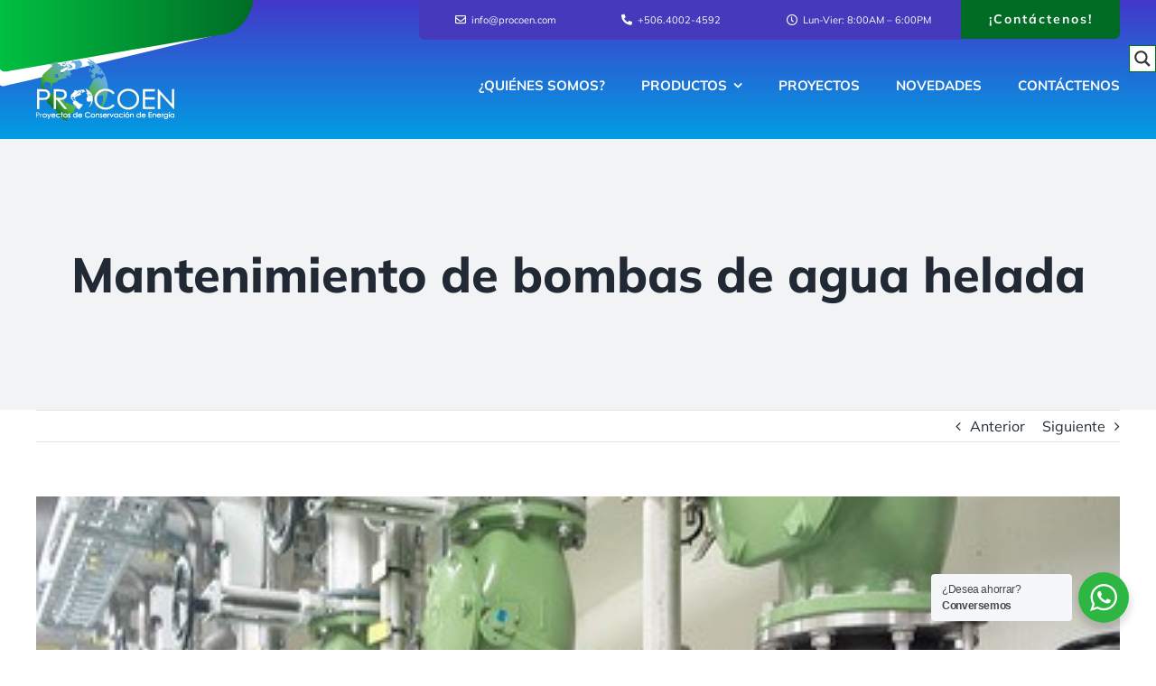

--- FILE ---
content_type: text/html; charset=UTF-8
request_url: https://procoen.com/mantenimiento-de-bombas-de-agua-helada/
body_size: 40359
content:
<!DOCTYPE html>
<html class="avada-html-layout-wide avada-html-header-position-top" lang="es" prefix="og: http://ogp.me/ns# fb: http://ogp.me/ns/fb#">
<head>
	<meta http-equiv="X-UA-Compatible" content="IE=edge" />
	<meta http-equiv="Content-Type" content="text/html; charset=utf-8"/>
	<meta name="viewport" content="width=device-width, initial-scale=1" />
	<script>!function(e,c){e[c]=e[c]+(e[c]&&" ")+"quform-js"}(document.documentElement,"className");</script><script type='text/javascript' id='asp-1be089c6-js-before'>if ( typeof window.ASP == 'undefined') { window.ASP = {wp_rocket_exception: "DOMContentLoaded", ajaxurl: "https:\/\/procoen.com\/wp-admin\/admin-ajax.php", home_url: "https:\/\/procoen.com\/", rest_url: "https:\/\/procoen.com\/wp-json\/", backend_ajaxurl: "https:\/\/procoen.com\/wp-admin\/admin-ajax.php", asp_url: "https:\/\/procoen.com\/wp-content\/plugins\/ajax-search-pro\/", upload_url: "https:\/\/procoen.com\/wp-content\/uploads\/asp_upload\/", detect_ajax: 0, media_query: "93RvwA", version: "4.28.0", build: 5107, pageHTML: "", additional_scripts: [{"handle":"wd-asp-ajaxsearchpro","src":"https:\/\/procoen.com\/wp-content\/plugins\/ajax-search-pro\/js\/min\/plugin\/merged\/asp.min.js","prereq":false}], script_async_load: false, font_url: "https:\/\/procoen.com\/wp-content\/plugins\/ajax-search-pro\/css\/fonts\/icons\/icons2.woff2", init_only_in_viewport: true, highlight: {"enabled":false,"data":[]}, debug: false, instances: {}, statistics: {"enabled":false,"record_results":true,"record_result_interactions":true,"results_page_dom_selector":""}, analytics: {"method":"event","tracking_id":"","event":{"focus":{"active":true,"action":"focus","category":"ASP {search_id} | {search_name}","label":"Input focus","value":"1"},"search_start":{"active":false,"action":"search_start","category":"ASP {search_id} | {search_name}","label":"Phrase: {phrase}","value":"1"},"search_end":{"active":true,"action":"search_end","category":"ASP {search_id} | {search_name}","label":"{phrase} | {results_count}","value":"1"},"magnifier":{"active":true,"action":"magnifier","category":"ASP {search_id} | {search_name}","label":"Magnifier clicked","value":"1"},"return":{"active":true,"action":"return","category":"ASP {search_id} | {search_name}","label":"Return button pressed","value":"1"},"try_this":{"active":true,"action":"try_this","category":"ASP {search_id} | {search_name}","label":"Try this click | {phrase}","value":"1"},"facet_change":{"active":false,"action":"facet_change","category":"ASP {search_id} | {search_name}","label":"{option_label} | {option_value}","value":"1"},"result_click":{"active":true,"action":"result_click","category":"ASP {search_id} | {search_name}","label":"{result_title} | {result_url}","value":"1"}}}}};</script><meta name='robots' content='index, follow, max-image-preview:large, max-snippet:-1, max-video-preview:-1' />

	<!-- This site is optimized with the Yoast SEO Premium plugin v26.7 (Yoast SEO v26.7) - https://yoast.com/wordpress/plugins/seo/ -->
	<title>Mantenimiento de bombas de agua helada - PROCOEN : Proyectos de Conservación de Energía</title>
	<meta name="description" content="El mantenimiento de bombas de agua helada es importante para un confiable sistema de aire acondicionado. Las labores de mantenimiento son ..." />
	<link rel="canonical" href="https://procoen.com/mantenimiento-de-bombas-de-agua-helada/" />
	<meta property="og:locale" content="es_ES" />
	<meta property="og:type" content="article" />
	<meta property="og:title" content="Mantenimiento de bombas de agua helada" />
	<meta property="og:description" content="El mantenimiento de bombas de agua helada es importante para un confiable sistema de aire acondicionado. Las labores de mantenimiento son ..." />
	<meta property="og:url" content="https://procoen.com/mantenimiento-de-bombas-de-agua-helada/" />
	<meta property="og:site_name" content="PROCOEN : Proyectos de Conservación de Energía" />
	<meta property="article:published_time" content="2019-07-30T14:00:50+00:00" />
	<meta property="article:modified_time" content="2020-11-29T23:05:58+00:00" />
	<meta property="og:image" content="https://procoen.com/wp-content/uploads/2018/12/mantenimiento-de-bombas-de-agua-helada.jpeg" />
	<meta property="og:image:width" content="400" />
	<meta property="og:image:height" content="300" />
	<meta property="og:image:type" content="image/jpeg" />
	<meta name="author" content="Oscar Soto" />
	<meta name="twitter:card" content="summary_large_image" />
	<meta name="twitter:label1" content="Escrito por" />
	<meta name="twitter:data1" content="Oscar Soto" />
	<meta name="twitter:label2" content="Tiempo de lectura" />
	<meta name="twitter:data2" content="5 minutos" />
	<script type="application/ld+json" class="yoast-schema-graph">{"@context":"https://schema.org","@graph":[{"@type":"Article","@id":"https://procoen.com/mantenimiento-de-bombas-de-agua-helada/#article","isPartOf":{"@id":"https://procoen.com/mantenimiento-de-bombas-de-agua-helada/"},"author":{"name":"Oscar Soto","@id":"https://procoen.com/#/schema/person/0780d0558703e3722250579bf6ff1d83"},"headline":"Mantenimiento de bombas de agua helada","datePublished":"2019-07-30T14:00:50+00:00","dateModified":"2020-11-29T23:05:58+00:00","mainEntityOfPage":{"@id":"https://procoen.com/mantenimiento-de-bombas-de-agua-helada/"},"wordCount":961,"commentCount":0,"image":{"@id":"https://procoen.com/mantenimiento-de-bombas-de-agua-helada/#primaryimage"},"thumbnailUrl":"https://procoen.com/wp-content/uploads/2018/12/mantenimiento-de-bombas-de-agua-helada.jpeg","articleSection":["Acoples magnéticos","aire acondicionado","Energía"],"inLanguage":"es"},{"@type":"WebPage","@id":"https://procoen.com/mantenimiento-de-bombas-de-agua-helada/","url":"https://procoen.com/mantenimiento-de-bombas-de-agua-helada/","name":"Mantenimiento de bombas de agua helada - PROCOEN : Proyectos de Conservación de Energía","isPartOf":{"@id":"https://procoen.com/#website"},"primaryImageOfPage":{"@id":"https://procoen.com/mantenimiento-de-bombas-de-agua-helada/#primaryimage"},"image":{"@id":"https://procoen.com/mantenimiento-de-bombas-de-agua-helada/#primaryimage"},"thumbnailUrl":"https://procoen.com/wp-content/uploads/2018/12/mantenimiento-de-bombas-de-agua-helada.jpeg","datePublished":"2019-07-30T14:00:50+00:00","dateModified":"2020-11-29T23:05:58+00:00","author":{"@id":"https://procoen.com/#/schema/person/0780d0558703e3722250579bf6ff1d83"},"description":"El mantenimiento de bombas de agua helada es importante para un confiable sistema de aire acondicionado. Las labores de mantenimiento son ...","breadcrumb":{"@id":"https://procoen.com/mantenimiento-de-bombas-de-agua-helada/#breadcrumb"},"inLanguage":"es","potentialAction":[{"@type":"ReadAction","target":["https://procoen.com/mantenimiento-de-bombas-de-agua-helada/"]}]},{"@type":"ImageObject","inLanguage":"es","@id":"https://procoen.com/mantenimiento-de-bombas-de-agua-helada/#primaryimage","url":"https://procoen.com/wp-content/uploads/2018/12/mantenimiento-de-bombas-de-agua-helada.jpeg","contentUrl":"https://procoen.com/wp-content/uploads/2018/12/mantenimiento-de-bombas-de-agua-helada.jpeg","width":400,"height":300,"caption":"mantenimiento de bombas de agua helada"},{"@type":"BreadcrumbList","@id":"https://procoen.com/mantenimiento-de-bombas-de-agua-helada/#breadcrumb","itemListElement":[{"@type":"ListItem","position":1,"name":"Portada","item":"https://procoen.com/"},{"@type":"ListItem","position":2,"name":"Novedades","item":"https://procoen.com/novedades/"},{"@type":"ListItem","position":3,"name":"Mantenimiento de bombas de agua helada"}]},{"@type":"WebSite","@id":"https://procoen.com/#website","url":"https://procoen.com/","name":"PROCOEN : Proyectos de Conservación de Energía","description":"Proyectos de Conservación de Energía","potentialAction":[{"@type":"SearchAction","target":{"@type":"EntryPoint","urlTemplate":"https://procoen.com/?s={search_term_string}"},"query-input":{"@type":"PropertyValueSpecification","valueRequired":true,"valueName":"search_term_string"}}],"inLanguage":"es"},{"@type":"Person","@id":"https://procoen.com/#/schema/person/0780d0558703e3722250579bf6ff1d83","name":"Oscar Soto","image":{"@type":"ImageObject","inLanguage":"es","@id":"https://procoen.com/#/schema/person/image/","url":"https://secure.gravatar.com/avatar/c1425362bdddb65c57ca1d8086d461394ec84ad00956f684fafc73178ee71952?s=96&d=mm&r=g","contentUrl":"https://secure.gravatar.com/avatar/c1425362bdddb65c57ca1d8086d461394ec84ad00956f684fafc73178ee71952?s=96&d=mm&r=g","caption":"Oscar Soto"},"url":"https://procoen.com/author/oscar/"}]}</script>
	<!-- / Yoast SEO Premium plugin. -->


<link rel='dns-prefetch' href='//www.googletagmanager.com' />
<link rel='dns-prefetch' href='//use.fontawesome.com' />
<link rel="alternate" type="application/rss+xml" title="PROCOEN : Proyectos de Conservación de Energía &raquo; Feed" href="https://procoen.com/feed/" />
								<link rel="icon" href="https://procoen.com/wp-content/uploads/2016/09/favicon.png" type="image/png" />
		
		
		
				<link rel="alternate" title="oEmbed (JSON)" type="application/json+oembed" href="https://procoen.com/wp-json/oembed/1.0/embed?url=https%3A%2F%2Fprocoen.com%2Fmantenimiento-de-bombas-de-agua-helada%2F" />
<link rel="alternate" title="oEmbed (XML)" type="text/xml+oembed" href="https://procoen.com/wp-json/oembed/1.0/embed?url=https%3A%2F%2Fprocoen.com%2Fmantenimiento-de-bombas-de-agua-helada%2F&#038;format=xml" />
					<meta name="description" content="Mantenimiento de bombas de agua de chiller es una parte fundamental para el funcionamiento confiable de un sistema de aire acondicionado.

El tipo más común de bomba para agua de chiller son las de succión por un extremo y nos referiremos al mantenimiento de este tipo de bombas en este articulo. Mantenimiento de bombas de agua"/>
				
		<meta property="og:locale" content="es_ES"/>
		<meta property="og:type" content="article"/>
		<meta property="og:site_name" content="PROCOEN : Proyectos de Conservación de Energía"/>
		<meta property="og:title" content="Mantenimiento de bombas de agua helada - PROCOEN : Proyectos de Conservación de Energía"/>
				<meta property="og:description" content="Mantenimiento de bombas de agua de chiller es una parte fundamental para el funcionamiento confiable de un sistema de aire acondicionado.

El tipo más común de bomba para agua de chiller son las de succión por un extremo y nos referiremos al mantenimiento de este tipo de bombas en este articulo. Mantenimiento de bombas de agua"/>
				<meta property="og:url" content="https://procoen.com/mantenimiento-de-bombas-de-agua-helada/"/>
										<meta property="article:published_time" content="2019-07-30T14:00:50-06:00"/>
							<meta property="article:modified_time" content="2020-11-29T23:05:58-06:00"/>
								<meta name="author" content="Oscar Soto"/>
								<meta property="og:image" content="https://procoen.com/wp-content/uploads/2018/12/mantenimiento-de-bombas-de-agua-helada.jpeg"/>
		<meta property="og:image:width" content="400"/>
		<meta property="og:image:height" content="300"/>
		<meta property="og:image:type" content="image/jpeg"/>
				<style id='wp-img-auto-sizes-contain-inline-css' type='text/css'>
img:is([sizes=auto i],[sizes^="auto," i]){contain-intrinsic-size:3000px 1500px}
/*# sourceURL=wp-img-auto-sizes-contain-inline-css */
</style>
<link rel='stylesheet' id='nta-css-popup-css' href='https://procoen.com/wp-content/plugins/whatsapp-for-wordpress/assets/dist/css/style.css?ver=6.9' type='text/css' media='all' />
<link rel='stylesheet' id='sr7css-css' href='//procoen.com/wp-content/plugins/revslider/public/css/sr7.css?ver=6.7.39' type='text/css' media='all' />
<link rel='stylesheet' id='quform-css' href='https://procoen.com/wp-content/plugins/quform/cache/quform.css?ver=1719775297' type='text/css' media='all' />
<link rel='stylesheet' id='bfa-font-awesome-css' href='https://use.fontawesome.com/releases/v5.15.4/css/all.css?ver=2.0.3' type='text/css' media='all' />
<link rel='stylesheet' id='bfa-font-awesome-v4-shim-css' href='https://use.fontawesome.com/releases/v5.15.4/css/v4-shims.css?ver=2.0.3' type='text/css' media='all' />
<style id='bfa-font-awesome-v4-shim-inline-css' type='text/css'>

			@font-face {
				font-family: 'FontAwesome';
				src: url('https://use.fontawesome.com/releases/v5.15.4/webfonts/fa-brands-400.eot'),
				url('https://use.fontawesome.com/releases/v5.15.4/webfonts/fa-brands-400.eot?#iefix') format('embedded-opentype'),
				url('https://use.fontawesome.com/releases/v5.15.4/webfonts/fa-brands-400.woff2') format('woff2'),
				url('https://use.fontawesome.com/releases/v5.15.4/webfonts/fa-brands-400.woff') format('woff'),
				url('https://use.fontawesome.com/releases/v5.15.4/webfonts/fa-brands-400.ttf') format('truetype'),
				url('https://use.fontawesome.com/releases/v5.15.4/webfonts/fa-brands-400.svg#fontawesome') format('svg');
			}

			@font-face {
				font-family: 'FontAwesome';
				src: url('https://use.fontawesome.com/releases/v5.15.4/webfonts/fa-solid-900.eot'),
				url('https://use.fontawesome.com/releases/v5.15.4/webfonts/fa-solid-900.eot?#iefix') format('embedded-opentype'),
				url('https://use.fontawesome.com/releases/v5.15.4/webfonts/fa-solid-900.woff2') format('woff2'),
				url('https://use.fontawesome.com/releases/v5.15.4/webfonts/fa-solid-900.woff') format('woff'),
				url('https://use.fontawesome.com/releases/v5.15.4/webfonts/fa-solid-900.ttf') format('truetype'),
				url('https://use.fontawesome.com/releases/v5.15.4/webfonts/fa-solid-900.svg#fontawesome') format('svg');
			}

			@font-face {
				font-family: 'FontAwesome';
				src: url('https://use.fontawesome.com/releases/v5.15.4/webfonts/fa-regular-400.eot'),
				url('https://use.fontawesome.com/releases/v5.15.4/webfonts/fa-regular-400.eot?#iefix') format('embedded-opentype'),
				url('https://use.fontawesome.com/releases/v5.15.4/webfonts/fa-regular-400.woff2') format('woff2'),
				url('https://use.fontawesome.com/releases/v5.15.4/webfonts/fa-regular-400.woff') format('woff'),
				url('https://use.fontawesome.com/releases/v5.15.4/webfonts/fa-regular-400.ttf') format('truetype'),
				url('https://use.fontawesome.com/releases/v5.15.4/webfonts/fa-regular-400.svg#fontawesome') format('svg');
				unicode-range: U+F004-F005,U+F007,U+F017,U+F022,U+F024,U+F02E,U+F03E,U+F044,U+F057-F059,U+F06E,U+F070,U+F075,U+F07B-F07C,U+F080,U+F086,U+F089,U+F094,U+F09D,U+F0A0,U+F0A4-F0A7,U+F0C5,U+F0C7-F0C8,U+F0E0,U+F0EB,U+F0F3,U+F0F8,U+F0FE,U+F111,U+F118-F11A,U+F11C,U+F133,U+F144,U+F146,U+F14A,U+F14D-F14E,U+F150-F152,U+F15B-F15C,U+F164-F165,U+F185-F186,U+F191-F192,U+F1AD,U+F1C1-F1C9,U+F1CD,U+F1D8,U+F1E3,U+F1EA,U+F1F6,U+F1F9,U+F20A,U+F247-F249,U+F24D,U+F254-F25B,U+F25D,U+F267,U+F271-F274,U+F279,U+F28B,U+F28D,U+F2B5-F2B6,U+F2B9,U+F2BB,U+F2BD,U+F2C1-F2C2,U+F2D0,U+F2D2,U+F2DC,U+F2ED,U+F328,U+F358-F35B,U+F3A5,U+F3D1,U+F410,U+F4AD;
			}
		
/*# sourceURL=bfa-font-awesome-v4-shim-inline-css */
</style>
<link rel='stylesheet' id='fusion-dynamic-css-css' href='https://procoen.com/wp-content/uploads/fusion-styles/a155802d2295cc87cedd089303743c7e.min.css?ver=3.14.2' type='text/css' media='all' />
<script type="text/javascript" src="//procoen.com/wp-content/plugins/revslider/public/js/libs/tptools.js?ver=6.7.39" id="tp-tools-js" async="async" data-wp-strategy="async"></script>
<script type="text/javascript" src="//procoen.com/wp-content/plugins/revslider/public/js/sr7.js?ver=6.7.39" id="sr7-js" async="async" data-wp-strategy="async"></script>
<script type="text/javascript" src="https://procoen.com/wp-includes/js/jquery/jquery.min.js?ver=3.7.1" id="jquery-core-js"></script>

<!-- Fragmento de código de la etiqueta de Google (gtag.js) añadida por Site Kit -->
<!-- Fragmento de código de Google Analytics añadido por Site Kit -->
<script type="text/javascript" src="https://www.googletagmanager.com/gtag/js?id=GT-MB8J5G7L" id="google_gtagjs-js" async></script>
<script type="text/javascript" id="google_gtagjs-js-after">
/* <![CDATA[ */
window.dataLayer = window.dataLayer || [];function gtag(){dataLayer.push(arguments);}
gtag("set","linker",{"domains":["procoen.com"]});
gtag("js", new Date());
gtag("set", "developer_id.dZTNiMT", true);
gtag("config", "GT-MB8J5G7L");
 window._googlesitekit = window._googlesitekit || {}; window._googlesitekit.throttledEvents = []; window._googlesitekit.gtagEvent = (name, data) => { var key = JSON.stringify( { name, data } ); if ( !! window._googlesitekit.throttledEvents[ key ] ) { return; } window._googlesitekit.throttledEvents[ key ] = true; setTimeout( () => { delete window._googlesitekit.throttledEvents[ key ]; }, 5 ); gtag( "event", name, { ...data, event_source: "site-kit" } ); }; 
//# sourceURL=google_gtagjs-js-after
/* ]]> */
</script>
<link rel="https://api.w.org/" href="https://procoen.com/wp-json/" /><link rel="alternate" title="JSON" type="application/json" href="https://procoen.com/wp-json/wp/v2/posts/4737" /><link rel="EditURI" type="application/rsd+xml" title="RSD" href="https://procoen.com/xmlrpc.php?rsd" />
<meta name="generator" content="WordPress 6.9" />
<link rel='shortlink' href='https://procoen.com/?p=4737' />
<meta name="generator" content="Site Kit by Google 1.170.0" /><link rel="preload" href="https://procoen.com/wp-content/themes/Avada/includes/lib/assets/fonts/icomoon/awb-icons.woff" as="font" type="font/woff" crossorigin><link rel="preload" href="//procoen.com/wp-content/themes/Avada/includes/lib/assets/fonts/fontawesome/webfonts/fa-brands-400.woff2" as="font" type="font/woff2" crossorigin><link rel="preload" href="//procoen.com/wp-content/themes/Avada/includes/lib/assets/fonts/fontawesome/webfonts/fa-regular-400.woff2" as="font" type="font/woff2" crossorigin><link rel="preload" href="//procoen.com/wp-content/themes/Avada/includes/lib/assets/fonts/fontawesome/webfonts/fa-solid-900.woff2" as="font" type="font/woff2" crossorigin><link rel="preload" href="https://procoen.com/wp-content/uploads/fusion-icons/financial-advisor-v1.0-2/fonts/financial-advisor.ttf?sbz7jy" as="font" type="font/ttf" crossorigin><link rel="preload" href="https://fonts.gstatic.com/s/mulish/v18/1Ptvg83HX_SGhgqk3wot.woff2" as="font" type="font/woff2" crossorigin><style type="text/css" id="css-fb-visibility">@media screen and (max-width: 640px){.fusion-no-small-visibility{display:none !important;}body .sm-text-align-center{text-align:center !important;}body .sm-text-align-left{text-align:left !important;}body .sm-text-align-right{text-align:right !important;}body .sm-text-align-justify{text-align:justify !important;}body .sm-flex-align-center{justify-content:center !important;}body .sm-flex-align-flex-start{justify-content:flex-start !important;}body .sm-flex-align-flex-end{justify-content:flex-end !important;}body .sm-mx-auto{margin-left:auto !important;margin-right:auto !important;}body .sm-ml-auto{margin-left:auto !important;}body .sm-mr-auto{margin-right:auto !important;}body .fusion-absolute-position-small{position:absolute;width:100%;}.awb-sticky.awb-sticky-small{ position: sticky; top: var(--awb-sticky-offset,0); }}@media screen and (min-width: 641px) and (max-width: 1024px){.fusion-no-medium-visibility{display:none !important;}body .md-text-align-center{text-align:center !important;}body .md-text-align-left{text-align:left !important;}body .md-text-align-right{text-align:right !important;}body .md-text-align-justify{text-align:justify !important;}body .md-flex-align-center{justify-content:center !important;}body .md-flex-align-flex-start{justify-content:flex-start !important;}body .md-flex-align-flex-end{justify-content:flex-end !important;}body .md-mx-auto{margin-left:auto !important;margin-right:auto !important;}body .md-ml-auto{margin-left:auto !important;}body .md-mr-auto{margin-right:auto !important;}body .fusion-absolute-position-medium{position:absolute;width:100%;}.awb-sticky.awb-sticky-medium{ position: sticky; top: var(--awb-sticky-offset,0); }}@media screen and (min-width: 1025px){.fusion-no-large-visibility{display:none !important;}body .lg-text-align-center{text-align:center !important;}body .lg-text-align-left{text-align:left !important;}body .lg-text-align-right{text-align:right !important;}body .lg-text-align-justify{text-align:justify !important;}body .lg-flex-align-center{justify-content:center !important;}body .lg-flex-align-flex-start{justify-content:flex-start !important;}body .lg-flex-align-flex-end{justify-content:flex-end !important;}body .lg-mx-auto{margin-left:auto !important;margin-right:auto !important;}body .lg-ml-auto{margin-left:auto !important;}body .lg-mr-auto{margin-right:auto !important;}body .fusion-absolute-position-large{position:absolute;width:100%;}.awb-sticky.awb-sticky-large{ position: sticky; top: var(--awb-sticky-offset,0); }}</style><link rel="preconnect" href="https://fonts.googleapis.com">
<link rel="preconnect" href="https://fonts.gstatic.com/" crossorigin>
<meta name="generator" content="Powered by Slider Revolution 6.7.39 - responsive, Mobile-Friendly Slider Plugin for WordPress with comfortable drag and drop interface." />
<style type="text/css" id="sns_global_styles">p.tiempo-estimado {
    /* text-decoration: underline; */
    text-align: center;
    font-variant: small-caps;
}

 blockquote > p, .articulo-quote .mensaje {
    font-size: 1.5rem;
    font-weight: normal;
    line-height: 34px;
    font-family: "duplicate_ionicbold",Georgia,"Times New Roman",Times,serif;
    color: #070308;
    display: inline-block;
    -webkit-font-smoothing: antialiased;
    -moz-osx-font-smoothing: grayscale;
    overflow-wrap: break-word;
    position: relative;
    margin-bottom: 0;
    padding-bottom: 60px;
}

blockquote::before, .articulo-quote::before {
    height: calc(100% - 5px);
    width: 1px;
    content: '';
    position: absolute;
    border-left: .5px solid #eaeaea;
    left: 0;
    top: 5px;
}

 blockquote > p::before,.articulo-quote .mensaje::before {
    line-height: unset;
    display: block;
    width: unset;
    content: '\201c';
    font-family: "duplicate_ionicbold",Georgia,"Times New Roman",Times,serif;
    font-size: 150px;
    height: 20px;
    padding-top: 10px;
    margin-left: -5px;
    color: #1cd45b;
}

 blockquote > p::after,.articulo-quote .mensaje::after {
    line-height: unset;
    display: block;
    content: '\201d';
    font-family: "duplicate_ionicbold",Georgia,"Times New Roman",Times,serif;
    width: unset;
    transform: unset;
    font-size: 150px;
    height: unset;
    bottom: -21px;
    right: 0;
    position: absolute;
    color: #1cd45b;
}

blockquote {
    background-color: unset !important;
    border-left: 0 !important;
}

blockquote > p > cite {
    color: #999999;
    font-variant: small-caps;
    text-align: right;
    width: 100%;
    position: absolute;
    padding-right: 3em;
}</style><script>
	window._tpt			??= {};
	window.SR7			??= {};
	_tpt.R				??= {};
	_tpt.R.fonts		??= {};
	_tpt.R.fonts.customFonts??= {};
	SR7.devMode			=  false;
	SR7.F 				??= {};
	SR7.G				??= {};
	SR7.LIB				??= {};
	SR7.E				??= {};
	SR7.E.gAddons		??= {};
	SR7.E.php 			??= {};
	SR7.E.nonce			= 'df07187724';
	SR7.E.ajaxurl		= 'https://procoen.com/wp-admin/admin-ajax.php';
	SR7.E.resturl		= 'https://procoen.com/wp-json/';
	SR7.E.slug_path		= 'revslider/revslider.php';
	SR7.E.slug			= 'revslider';
	SR7.E.plugin_url	= 'https://procoen.com/wp-content/plugins/revslider/';
	SR7.E.wp_plugin_url = 'https://procoen.com/wp-content/plugins/';
	SR7.E.revision		= '6.7.39';
	SR7.E.fontBaseUrl	= '';
	SR7.G.breakPoints 	= [1240,1024,778,480];
	SR7.G.fSUVW 		= false;
	SR7.E.modules 		= ['module','page','slide','layer','draw','animate','srtools','canvas','defaults','carousel','navigation','media','modifiers','migration'];
	SR7.E.libs 			= ['WEBGL'];
	SR7.E.css 			= ['csslp','cssbtns','cssfilters','cssnav','cssmedia'];
	SR7.E.resources		= {};
	SR7.E.ytnc			= false;
	SR7.JSON			??= {};
/*! Slider Revolution 7.0 - Page Processor */
!function(){"use strict";window.SR7??={},window._tpt??={},SR7.version="Slider Revolution 6.7.16",_tpt.getMobileZoom=()=>_tpt.is_mobile?document.documentElement.clientWidth/window.innerWidth:1,_tpt.getWinDim=function(t){_tpt.screenHeightWithUrlBar??=window.innerHeight;let e=SR7.F?.modal?.visible&&SR7.M[SR7.F.module.getIdByAlias(SR7.F.modal.requested)];_tpt.scrollBar=window.innerWidth!==document.documentElement.clientWidth||e&&window.innerWidth!==e.c.module.clientWidth,_tpt.winW=_tpt.getMobileZoom()*window.innerWidth-(_tpt.scrollBar||"prepare"==t?_tpt.scrollBarW??_tpt.mesureScrollBar():0),_tpt.winH=_tpt.getMobileZoom()*window.innerHeight,_tpt.winWAll=document.documentElement.clientWidth},_tpt.getResponsiveLevel=function(t,e){return SR7.G.fSUVW?_tpt.closestGE(t,window.innerWidth):_tpt.closestGE(t,_tpt.winWAll)},_tpt.mesureScrollBar=function(){let t=document.createElement("div");return t.className="RSscrollbar-measure",t.style.width="100px",t.style.height="100px",t.style.overflow="scroll",t.style.position="absolute",t.style.top="-9999px",document.body.appendChild(t),_tpt.scrollBarW=t.offsetWidth-t.clientWidth,document.body.removeChild(t),_tpt.scrollBarW},_tpt.loadCSS=async function(t,e,s){return s?_tpt.R.fonts.required[e].status=1:(_tpt.R[e]??={},_tpt.R[e].status=1),new Promise(((i,n)=>{if(_tpt.isStylesheetLoaded(t))s?_tpt.R.fonts.required[e].status=2:_tpt.R[e].status=2,i();else{const o=document.createElement("link");o.rel="stylesheet";let l="text",r="css";o["type"]=l+"/"+r,o.href=t,o.onload=()=>{s?_tpt.R.fonts.required[e].status=2:_tpt.R[e].status=2,i()},o.onerror=()=>{s?_tpt.R.fonts.required[e].status=3:_tpt.R[e].status=3,n(new Error(`Failed to load CSS: ${t}`))},document.head.appendChild(o)}}))},_tpt.addContainer=function(t){const{tag:e="div",id:s,class:i,datas:n,textContent:o,iHTML:l}=t,r=document.createElement(e);if(s&&""!==s&&(r.id=s),i&&""!==i&&(r.className=i),n)for(const[t,e]of Object.entries(n))"style"==t?r.style.cssText=e:r.setAttribute(`data-${t}`,e);return o&&(r.textContent=o),l&&(r.innerHTML=l),r},_tpt.collector=function(){return{fragment:new DocumentFragment,add(t){var e=_tpt.addContainer(t);return this.fragment.appendChild(e),e},append(t){t.appendChild(this.fragment)}}},_tpt.isStylesheetLoaded=function(t){let e=t.split("?")[0];return Array.from(document.querySelectorAll('link[rel="stylesheet"], link[rel="preload"]')).some((t=>t.href.split("?")[0]===e))},_tpt.preloader={requests:new Map,preloaderTemplates:new Map,show:function(t,e){if(!e||!t)return;const{type:s,color:i}=e;if(s<0||"off"==s)return;const n=`preloader_${s}`;let o=this.preloaderTemplates.get(n);o||(o=this.build(s,i),this.preloaderTemplates.set(n,o)),this.requests.has(t)||this.requests.set(t,{count:0});const l=this.requests.get(t);clearTimeout(l.timer),l.count++,1===l.count&&(l.timer=setTimeout((()=>{l.preloaderClone=o.cloneNode(!0),l.anim&&l.anim.kill(),void 0!==_tpt.gsap?l.anim=_tpt.gsap.fromTo(l.preloaderClone,1,{opacity:0},{opacity:1}):l.preloaderClone.classList.add("sr7-fade-in"),t.appendChild(l.preloaderClone)}),150))},hide:function(t){if(!this.requests.has(t))return;const e=this.requests.get(t);e.count--,e.count<0&&(e.count=0),e.anim&&e.anim.kill(),0===e.count&&(clearTimeout(e.timer),e.preloaderClone&&(e.preloaderClone.classList.remove("sr7-fade-in"),e.anim=_tpt.gsap.to(e.preloaderClone,.3,{opacity:0,onComplete:function(){e.preloaderClone.remove()}})))},state:function(t){if(!this.requests.has(t))return!1;return this.requests.get(t).count>0},build:(t,e="#ffffff",s="")=>{if(t<0||"off"===t)return null;const i=parseInt(t);if(t="prlt"+i,isNaN(i))return null;if(_tpt.loadCSS(SR7.E.plugin_url+"public/css/preloaders/t"+i+".css","preloader_"+t),isNaN(i)||i<6){const n=`background-color:${e}`,o=1===i||2==i?n:"",l=3===i||4==i?n:"",r=_tpt.collector();["dot1","dot2","bounce1","bounce2","bounce3"].forEach((t=>r.add({tag:"div",class:t,datas:{style:l}})));const d=_tpt.addContainer({tag:"sr7-prl",class:`${t} ${s}`,datas:{style:o}});return r.append(d),d}{let n={};if(7===i){let t;e.startsWith("#")?(t=e.replace("#",""),t=`rgba(${parseInt(t.substring(0,2),16)}, ${parseInt(t.substring(2,4),16)}, ${parseInt(t.substring(4,6),16)}, `):e.startsWith("rgb")&&(t=e.slice(e.indexOf("(")+1,e.lastIndexOf(")")).split(",").map((t=>t.trim())),t=`rgba(${t[0]}, ${t[1]}, ${t[2]}, `),t&&(n.style=`border-top-color: ${t}0.65); border-bottom-color: ${t}0.15); border-left-color: ${t}0.65); border-right-color: ${t}0.15)`)}else 12===i&&(n.style=`background:${e}`);const o=[10,0,4,2,5,9,0,4,4,2][i-6],l=_tpt.collector(),r=l.add({tag:"div",class:"sr7-prl-inner",datas:n});Array.from({length:o}).forEach((()=>r.appendChild(l.add({tag:"span",datas:{style:`background:${e}`}}))));const d=_tpt.addContainer({tag:"sr7-prl",class:`${t} ${s}`});return l.append(d),d}}},SR7.preLoader={show:(t,e)=>{"off"!==(SR7.M[t]?.settings?.pLoader?.type??"off")&&_tpt.preloader.show(e||SR7.M[t].c.module,SR7.M[t]?.settings?.pLoader??{color:"#fff",type:10})},hide:(t,e)=>{"off"!==(SR7.M[t]?.settings?.pLoader?.type??"off")&&_tpt.preloader.hide(e||SR7.M[t].c.module)},state:(t,e)=>_tpt.preloader.state(e||SR7.M[t].c.module)},_tpt.prepareModuleHeight=function(t){window.SR7.M??={},window.SR7.M[t.id]??={},"ignore"==t.googleFont&&(SR7.E.ignoreGoogleFont=!0);let e=window.SR7.M[t.id];if(null==_tpt.scrollBarW&&_tpt.mesureScrollBar(),e.c??={},e.states??={},e.settings??={},e.settings.size??={},t.fixed&&(e.settings.fixed=!0),e.c.module=document.querySelector("sr7-module#"+t.id),e.c.adjuster=e.c.module.getElementsByTagName("sr7-adjuster")[0],e.c.content=e.c.module.getElementsByTagName("sr7-content")[0],"carousel"==t.type&&(e.c.carousel=e.c.content.getElementsByTagName("sr7-carousel")[0]),null==e.c.module||null==e.c.module)return;t.plType&&t.plColor&&(e.settings.pLoader={type:t.plType,color:t.plColor}),void 0===t.plType||"off"===t.plType||SR7.preLoader.state(t.id)&&SR7.preLoader.state(t.id,e.c.module)||SR7.preLoader.show(t.id,e.c.module),_tpt.winW||_tpt.getWinDim("prepare"),_tpt.getWinDim();let s=""+e.c.module.dataset?.modal;"modal"==s||"true"==s||"undefined"!==s&&"false"!==s||(e.settings.size.fullWidth=t.size.fullWidth,e.LEV??=_tpt.getResponsiveLevel(window.SR7.G.breakPoints,t.id),t.vpt=_tpt.fillArray(t.vpt,5),e.settings.vPort=t.vpt[e.LEV],void 0!==t.el&&"720"==t.el[4]&&t.gh[4]!==t.el[4]&&"960"==t.el[3]&&t.gh[3]!==t.el[3]&&"768"==t.el[2]&&t.gh[2]!==t.el[2]&&delete t.el,e.settings.size.height=null==t.el||null==t.el[e.LEV]||0==t.el[e.LEV]||"auto"==t.el[e.LEV]?_tpt.fillArray(t.gh,5,-1):_tpt.fillArray(t.el,5,-1),e.settings.size.width=_tpt.fillArray(t.gw,5,-1),e.settings.size.minHeight=_tpt.fillArray(t.mh??[0],5,-1),e.cacheSize={fullWidth:e.settings.size?.fullWidth,fullHeight:e.settings.size?.fullHeight},void 0!==t.off&&(t.off?.t&&(e.settings.size.m??={})&&(e.settings.size.m.t=t.off.t),t.off?.b&&(e.settings.size.m??={})&&(e.settings.size.m.b=t.off.b),t.off?.l&&(e.settings.size.p??={})&&(e.settings.size.p.l=t.off.l),t.off?.r&&(e.settings.size.p??={})&&(e.settings.size.p.r=t.off.r),e.offsetPrepared=!0),_tpt.updatePMHeight(t.id,t,!0))},_tpt.updatePMHeight=(t,e,s)=>{let i=SR7.M[t];var n=i.settings.size.fullWidth?_tpt.winW:i.c.module.parentNode.offsetWidth;n=0===n||isNaN(n)?_tpt.winW:n;let o=i.settings.size.width[i.LEV]||i.settings.size.width[i.LEV++]||i.settings.size.width[i.LEV--]||n,l=i.settings.size.height[i.LEV]||i.settings.size.height[i.LEV++]||i.settings.size.height[i.LEV--]||0,r=i.settings.size.minHeight[i.LEV]||i.settings.size.minHeight[i.LEV++]||i.settings.size.minHeight[i.LEV--]||0;if(l="auto"==l?0:l,l=parseInt(l),"carousel"!==e.type&&(n-=parseInt(e.onw??0)||0),i.MP=!i.settings.size.fullWidth&&n<o||_tpt.winW<o?Math.min(1,n/o):1,e.size.fullScreen||e.size.fullHeight){let t=parseInt(e.fho)||0,s=(""+e.fho).indexOf("%")>-1;e.newh=_tpt.winH-(s?_tpt.winH*t/100:t)}else e.newh=i.MP*Math.max(l,r);if(e.newh+=(parseInt(e.onh??0)||0)+(parseInt(e.carousel?.pt)||0)+(parseInt(e.carousel?.pb)||0),void 0!==e.slideduration&&(e.newh=Math.max(e.newh,parseInt(e.slideduration)/3)),e.shdw&&_tpt.buildShadow(e.id,e),i.c.adjuster.style.height=e.newh+"px",i.c.module.style.height=e.newh+"px",i.c.content.style.height=e.newh+"px",i.states.heightPrepared=!0,i.dims??={},i.dims.moduleRect=i.c.module.getBoundingClientRect(),i.c.content.style.left="-"+i.dims.moduleRect.left+"px",!i.settings.size.fullWidth)return s&&requestAnimationFrame((()=>{n!==i.c.module.parentNode.offsetWidth&&_tpt.updatePMHeight(e.id,e)})),void _tpt.bgStyle(e.id,e,window.innerWidth==_tpt.winW,!0);_tpt.bgStyle(e.id,e,window.innerWidth==_tpt.winW,!0),requestAnimationFrame((function(){s&&requestAnimationFrame((()=>{n!==i.c.module.parentNode.offsetWidth&&_tpt.updatePMHeight(e.id,e)}))})),i.earlyResizerFunction||(i.earlyResizerFunction=function(){requestAnimationFrame((function(){_tpt.getWinDim(),_tpt.moduleDefaults(e.id,e),_tpt.updateSlideBg(t,!0)}))},window.addEventListener("resize",i.earlyResizerFunction))},_tpt.buildShadow=function(t,e){let s=SR7.M[t];null==s.c.shadow&&(s.c.shadow=document.createElement("sr7-module-shadow"),s.c.shadow.classList.add("sr7-shdw-"+e.shdw),s.c.content.appendChild(s.c.shadow))},_tpt.bgStyle=async(t,e,s,i,n)=>{const o=SR7.M[t];if((e=e??o.settings).fixed&&!o.c.module.classList.contains("sr7-top-fixed")&&(o.c.module.classList.add("sr7-top-fixed"),o.c.module.style.position="fixed",o.c.module.style.width="100%",o.c.module.style.top="0px",o.c.module.style.left="0px",o.c.module.style.pointerEvents="none",o.c.module.style.zIndex=5e3,o.c.content.style.pointerEvents="none"),null==o.c.bgcanvas){let t=document.createElement("sr7-module-bg"),l=!1;if("string"==typeof e?.bg?.color&&e?.bg?.color.includes("{"))if(_tpt.gradient&&_tpt.gsap)e.bg.color=_tpt.gradient.convert(e.bg.color);else try{let t=JSON.parse(e.bg.color);(t?.orig||t?.string)&&(e.bg.color=JSON.parse(e.bg.color))}catch(t){return}let r="string"==typeof e?.bg?.color?e?.bg?.color||"transparent":e?.bg?.color?.string??e?.bg?.color?.orig??e?.bg?.color?.color??"transparent";if(t.style["background"+(String(r).includes("grad")?"":"Color")]=r,("transparent"!==r||n)&&(l=!0),o.offsetPrepared&&(t.style.visibility="hidden"),e?.bg?.image?.src&&(t.style.backgroundImage=`url(${e?.bg?.image.src})`,t.style.backgroundSize=""==(e.bg.image?.size??"")?"cover":e.bg.image.size,t.style.backgroundPosition=e.bg.image.position,t.style.backgroundRepeat=""==e.bg.image.repeat||null==e.bg.image.repeat?"no-repeat":e.bg.image.repeat,l=!0),!l)return;o.c.bgcanvas=t,e.size.fullWidth?t.style.width=_tpt.winW-(s&&_tpt.winH<document.body.offsetHeight?_tpt.scrollBarW:0)+"px":i&&(t.style.width=o.c.module.offsetWidth+"px"),e.sbt?.use?o.c.content.appendChild(o.c.bgcanvas):o.c.module.appendChild(o.c.bgcanvas)}o.c.bgcanvas.style.height=void 0!==e.newh?e.newh+"px":("carousel"==e.type?o.dims.module.h:o.dims.content.h)+"px",o.c.bgcanvas.style.left=!s&&e.sbt?.use||o.c.bgcanvas.closest("SR7-CONTENT")?"0px":"-"+(o?.dims?.moduleRect?.left??0)+"px"},_tpt.updateSlideBg=function(t,e){const s=SR7.M[t];let i=s.settings;s?.c?.bgcanvas&&(i.size.fullWidth?s.c.bgcanvas.style.width=_tpt.winW-(e&&_tpt.winH<document.body.offsetHeight?_tpt.scrollBarW:0)+"px":preparing&&(s.c.bgcanvas.style.width=s.c.module.offsetWidth+"px"))},_tpt.moduleDefaults=(t,e)=>{let s=SR7.M[t];null!=s&&null!=s.c&&null!=s.c.module&&(s.dims??={},s.dims.moduleRect=s.c.module.getBoundingClientRect(),s.c.content.style.left="-"+s.dims.moduleRect.left+"px",s.c.content.style.width=_tpt.winW-_tpt.scrollBarW+"px","carousel"==e.type&&(s.c.module.style.overflow="visible"),_tpt.bgStyle(t,e,window.innerWidth==_tpt.winW))},_tpt.getOffset=t=>{var e=t.getBoundingClientRect(),s=window.pageXOffset||document.documentElement.scrollLeft,i=window.pageYOffset||document.documentElement.scrollTop;return{top:e.top+i,left:e.left+s}},_tpt.fillArray=function(t,e){let s,i;t=Array.isArray(t)?t:[t];let n=Array(e),o=t.length;for(i=0;i<t.length;i++)n[i+(e-o)]=t[i],null==s&&"#"!==t[i]&&(s=t[i]);for(let t=0;t<e;t++)void 0!==n[t]&&"#"!=n[t]||(n[t]=s),s=n[t];return n},_tpt.closestGE=function(t,e){let s=Number.MAX_VALUE,i=-1;for(let n=0;n<t.length;n++)t[n]-1>=e&&t[n]-1-e<s&&(s=t[n]-1-e,i=n);return++i}}();</script>
		<script type="text/javascript">
			var doc = document.documentElement;
			doc.setAttribute( 'data-useragent', navigator.userAgent );
		</script>
			<!-- Fonts Plugin CSS - https://fontsplugin.com/ -->
	<style>
			</style>
	<!-- Fonts Plugin CSS -->
	
	<style id='global-styles-inline-css' type='text/css'>
:root{--wp--preset--aspect-ratio--square: 1;--wp--preset--aspect-ratio--4-3: 4/3;--wp--preset--aspect-ratio--3-4: 3/4;--wp--preset--aspect-ratio--3-2: 3/2;--wp--preset--aspect-ratio--2-3: 2/3;--wp--preset--aspect-ratio--16-9: 16/9;--wp--preset--aspect-ratio--9-16: 9/16;--wp--preset--color--black: #000000;--wp--preset--color--cyan-bluish-gray: #abb8c3;--wp--preset--color--white: #ffffff;--wp--preset--color--pale-pink: #f78da7;--wp--preset--color--vivid-red: #cf2e2e;--wp--preset--color--luminous-vivid-orange: #ff6900;--wp--preset--color--luminous-vivid-amber: #fcb900;--wp--preset--color--light-green-cyan: #7bdcb5;--wp--preset--color--vivid-green-cyan: #00d084;--wp--preset--color--pale-cyan-blue: #8ed1fc;--wp--preset--color--vivid-cyan-blue: #0693e3;--wp--preset--color--vivid-purple: #9b51e0;--wp--preset--color--awb-color-1: rgba(255,255,255,1);--wp--preset--color--awb-color-2: rgba(249,249,251,1);--wp--preset--color--awb-color-3: rgba(242,243,245,1);--wp--preset--color--awb-color-4: rgba(226,226,226,1);--wp--preset--color--awb-color-5: rgba(1,158,227,1);--wp--preset--color--awb-color-6: rgba(26,128,182,1);--wp--preset--color--awb-color-7: rgba(74,78,87,1);--wp--preset--color--awb-color-8: rgba(33,41,52,1);--wp--preset--color--awb-color-custom-10: rgba(16,83,120,1);--wp--preset--color--awb-color-custom-11: rgba(51,51,51,1);--wp--preset--color--awb-color-custom-12: rgba(242,243,245,0.7);--wp--preset--color--awb-color-custom-13: rgba(255,255,255,0.8);--wp--preset--color--awb-color-custom-14: rgba(242,243,245,0.8);--wp--preset--color--awb-color-custom-15: rgba(38,48,62,1);--wp--preset--color--awb-color-custom-16: rgba(90,171,214,1);--wp--preset--color--awb-color-custom-17: rgba(144,201,232,1);--wp--preset--gradient--vivid-cyan-blue-to-vivid-purple: linear-gradient(135deg,rgb(6,147,227) 0%,rgb(155,81,224) 100%);--wp--preset--gradient--light-green-cyan-to-vivid-green-cyan: linear-gradient(135deg,rgb(122,220,180) 0%,rgb(0,208,130) 100%);--wp--preset--gradient--luminous-vivid-amber-to-luminous-vivid-orange: linear-gradient(135deg,rgb(252,185,0) 0%,rgb(255,105,0) 100%);--wp--preset--gradient--luminous-vivid-orange-to-vivid-red: linear-gradient(135deg,rgb(255,105,0) 0%,rgb(207,46,46) 100%);--wp--preset--gradient--very-light-gray-to-cyan-bluish-gray: linear-gradient(135deg,rgb(238,238,238) 0%,rgb(169,184,195) 100%);--wp--preset--gradient--cool-to-warm-spectrum: linear-gradient(135deg,rgb(74,234,220) 0%,rgb(151,120,209) 20%,rgb(207,42,186) 40%,rgb(238,44,130) 60%,rgb(251,105,98) 80%,rgb(254,248,76) 100%);--wp--preset--gradient--blush-light-purple: linear-gradient(135deg,rgb(255,206,236) 0%,rgb(152,150,240) 100%);--wp--preset--gradient--blush-bordeaux: linear-gradient(135deg,rgb(254,205,165) 0%,rgb(254,45,45) 50%,rgb(107,0,62) 100%);--wp--preset--gradient--luminous-dusk: linear-gradient(135deg,rgb(255,203,112) 0%,rgb(199,81,192) 50%,rgb(65,88,208) 100%);--wp--preset--gradient--pale-ocean: linear-gradient(135deg,rgb(255,245,203) 0%,rgb(182,227,212) 50%,rgb(51,167,181) 100%);--wp--preset--gradient--electric-grass: linear-gradient(135deg,rgb(202,248,128) 0%,rgb(113,206,126) 100%);--wp--preset--gradient--midnight: linear-gradient(135deg,rgb(2,3,129) 0%,rgb(40,116,252) 100%);--wp--preset--font-size--small: 12px;--wp--preset--font-size--medium: 20px;--wp--preset--font-size--large: 24px;--wp--preset--font-size--x-large: 42px;--wp--preset--font-size--normal: 16px;--wp--preset--font-size--xlarge: 32px;--wp--preset--font-size--huge: 48px;--wp--preset--spacing--20: 0.44rem;--wp--preset--spacing--30: 0.67rem;--wp--preset--spacing--40: 1rem;--wp--preset--spacing--50: 1.5rem;--wp--preset--spacing--60: 2.25rem;--wp--preset--spacing--70: 3.38rem;--wp--preset--spacing--80: 5.06rem;--wp--preset--shadow--natural: 6px 6px 9px rgba(0, 0, 0, 0.2);--wp--preset--shadow--deep: 12px 12px 50px rgba(0, 0, 0, 0.4);--wp--preset--shadow--sharp: 6px 6px 0px rgba(0, 0, 0, 0.2);--wp--preset--shadow--outlined: 6px 6px 0px -3px rgb(255, 255, 255), 6px 6px rgb(0, 0, 0);--wp--preset--shadow--crisp: 6px 6px 0px rgb(0, 0, 0);}:where(.is-layout-flex){gap: 0.5em;}:where(.is-layout-grid){gap: 0.5em;}body .is-layout-flex{display: flex;}.is-layout-flex{flex-wrap: wrap;align-items: center;}.is-layout-flex > :is(*, div){margin: 0;}body .is-layout-grid{display: grid;}.is-layout-grid > :is(*, div){margin: 0;}:where(.wp-block-columns.is-layout-flex){gap: 2em;}:where(.wp-block-columns.is-layout-grid){gap: 2em;}:where(.wp-block-post-template.is-layout-flex){gap: 1.25em;}:where(.wp-block-post-template.is-layout-grid){gap: 1.25em;}.has-black-color{color: var(--wp--preset--color--black) !important;}.has-cyan-bluish-gray-color{color: var(--wp--preset--color--cyan-bluish-gray) !important;}.has-white-color{color: var(--wp--preset--color--white) !important;}.has-pale-pink-color{color: var(--wp--preset--color--pale-pink) !important;}.has-vivid-red-color{color: var(--wp--preset--color--vivid-red) !important;}.has-luminous-vivid-orange-color{color: var(--wp--preset--color--luminous-vivid-orange) !important;}.has-luminous-vivid-amber-color{color: var(--wp--preset--color--luminous-vivid-amber) !important;}.has-light-green-cyan-color{color: var(--wp--preset--color--light-green-cyan) !important;}.has-vivid-green-cyan-color{color: var(--wp--preset--color--vivid-green-cyan) !important;}.has-pale-cyan-blue-color{color: var(--wp--preset--color--pale-cyan-blue) !important;}.has-vivid-cyan-blue-color{color: var(--wp--preset--color--vivid-cyan-blue) !important;}.has-vivid-purple-color{color: var(--wp--preset--color--vivid-purple) !important;}.has-black-background-color{background-color: var(--wp--preset--color--black) !important;}.has-cyan-bluish-gray-background-color{background-color: var(--wp--preset--color--cyan-bluish-gray) !important;}.has-white-background-color{background-color: var(--wp--preset--color--white) !important;}.has-pale-pink-background-color{background-color: var(--wp--preset--color--pale-pink) !important;}.has-vivid-red-background-color{background-color: var(--wp--preset--color--vivid-red) !important;}.has-luminous-vivid-orange-background-color{background-color: var(--wp--preset--color--luminous-vivid-orange) !important;}.has-luminous-vivid-amber-background-color{background-color: var(--wp--preset--color--luminous-vivid-amber) !important;}.has-light-green-cyan-background-color{background-color: var(--wp--preset--color--light-green-cyan) !important;}.has-vivid-green-cyan-background-color{background-color: var(--wp--preset--color--vivid-green-cyan) !important;}.has-pale-cyan-blue-background-color{background-color: var(--wp--preset--color--pale-cyan-blue) !important;}.has-vivid-cyan-blue-background-color{background-color: var(--wp--preset--color--vivid-cyan-blue) !important;}.has-vivid-purple-background-color{background-color: var(--wp--preset--color--vivid-purple) !important;}.has-black-border-color{border-color: var(--wp--preset--color--black) !important;}.has-cyan-bluish-gray-border-color{border-color: var(--wp--preset--color--cyan-bluish-gray) !important;}.has-white-border-color{border-color: var(--wp--preset--color--white) !important;}.has-pale-pink-border-color{border-color: var(--wp--preset--color--pale-pink) !important;}.has-vivid-red-border-color{border-color: var(--wp--preset--color--vivid-red) !important;}.has-luminous-vivid-orange-border-color{border-color: var(--wp--preset--color--luminous-vivid-orange) !important;}.has-luminous-vivid-amber-border-color{border-color: var(--wp--preset--color--luminous-vivid-amber) !important;}.has-light-green-cyan-border-color{border-color: var(--wp--preset--color--light-green-cyan) !important;}.has-vivid-green-cyan-border-color{border-color: var(--wp--preset--color--vivid-green-cyan) !important;}.has-pale-cyan-blue-border-color{border-color: var(--wp--preset--color--pale-cyan-blue) !important;}.has-vivid-cyan-blue-border-color{border-color: var(--wp--preset--color--vivid-cyan-blue) !important;}.has-vivid-purple-border-color{border-color: var(--wp--preset--color--vivid-purple) !important;}.has-vivid-cyan-blue-to-vivid-purple-gradient-background{background: var(--wp--preset--gradient--vivid-cyan-blue-to-vivid-purple) !important;}.has-light-green-cyan-to-vivid-green-cyan-gradient-background{background: var(--wp--preset--gradient--light-green-cyan-to-vivid-green-cyan) !important;}.has-luminous-vivid-amber-to-luminous-vivid-orange-gradient-background{background: var(--wp--preset--gradient--luminous-vivid-amber-to-luminous-vivid-orange) !important;}.has-luminous-vivid-orange-to-vivid-red-gradient-background{background: var(--wp--preset--gradient--luminous-vivid-orange-to-vivid-red) !important;}.has-very-light-gray-to-cyan-bluish-gray-gradient-background{background: var(--wp--preset--gradient--very-light-gray-to-cyan-bluish-gray) !important;}.has-cool-to-warm-spectrum-gradient-background{background: var(--wp--preset--gradient--cool-to-warm-spectrum) !important;}.has-blush-light-purple-gradient-background{background: var(--wp--preset--gradient--blush-light-purple) !important;}.has-blush-bordeaux-gradient-background{background: var(--wp--preset--gradient--blush-bordeaux) !important;}.has-luminous-dusk-gradient-background{background: var(--wp--preset--gradient--luminous-dusk) !important;}.has-pale-ocean-gradient-background{background: var(--wp--preset--gradient--pale-ocean) !important;}.has-electric-grass-gradient-background{background: var(--wp--preset--gradient--electric-grass) !important;}.has-midnight-gradient-background{background: var(--wp--preset--gradient--midnight) !important;}.has-small-font-size{font-size: var(--wp--preset--font-size--small) !important;}.has-medium-font-size{font-size: var(--wp--preset--font-size--medium) !important;}.has-large-font-size{font-size: var(--wp--preset--font-size--large) !important;}.has-x-large-font-size{font-size: var(--wp--preset--font-size--x-large) !important;}
/*# sourceURL=global-styles-inline-css */
</style>
<link rel="stylesheet" id="asp-basic" href="https://procoen.com/wp-content/cache/asp/style.basic-ho-is-po-no-da-au-si-se-is.css?mq=93RvwA" media="all" /><style id='asp-instance-1'>div[id*='ajaxsearchpro1_'] div.asp_loader,div[id*='ajaxsearchpro1_'] div.asp_loader *{box-sizing:border-box !important;margin:0;padding:0;box-shadow:none}div[id*='ajaxsearchpro1_'] div.asp_loader{box-sizing:border-box;display:flex;flex:0 1 auto;flex-direction:column;flex-grow:0;flex-shrink:0;flex-basis:28px;max-width:100%;max-height:100%;align-items:center;justify-content:center}div[id*='ajaxsearchpro1_'] div.asp_loader-inner{width:100%;margin:0 auto;text-align:center;height:100%}@-webkit-keyframes rotate-simple{0%{-webkit-transform:rotate(0deg);transform:rotate(0deg)}50%{-webkit-transform:rotate(180deg);transform:rotate(180deg)}100%{-webkit-transform:rotate(360deg);transform:rotate(360deg)}}@keyframes rotate-simple{0%{-webkit-transform:rotate(0deg);transform:rotate(0deg)}50%{-webkit-transform:rotate(180deg);transform:rotate(180deg)}100%{-webkit-transform:rotate(360deg);transform:rotate(360deg)}}div[id*='ajaxsearchpro1_'] div.asp_simple-circle{margin:0;height:100%;width:100%;animation:rotate-simple 0.8s infinite linear;-webkit-animation:rotate-simple 0.8s infinite linear;border:4px solid rgb(54,54,54);border-right-color:transparent;border-radius:50%;box-sizing:border-box}div[id*='ajaxsearchprores1_'] .asp_res_loader div.asp_loader,div[id*='ajaxsearchprores1_'] .asp_res_loader div.asp_loader *{box-sizing:border-box !important;margin:0;padding:0;box-shadow:none}div[id*='ajaxsearchprores1_'] .asp_res_loader div.asp_loader{box-sizing:border-box;display:flex;flex:0 1 auto;flex-direction:column;flex-grow:0;flex-shrink:0;flex-basis:28px;max-width:100%;max-height:100%;align-items:center;justify-content:center}div[id*='ajaxsearchprores1_'] .asp_res_loader div.asp_loader-inner{width:100%;margin:0 auto;text-align:center;height:100%}@-webkit-keyframes rotate-simple{0%{-webkit-transform:rotate(0deg);transform:rotate(0deg)}50%{-webkit-transform:rotate(180deg);transform:rotate(180deg)}100%{-webkit-transform:rotate(360deg);transform:rotate(360deg)}}@keyframes rotate-simple{0%{-webkit-transform:rotate(0deg);transform:rotate(0deg)}50%{-webkit-transform:rotate(180deg);transform:rotate(180deg)}100%{-webkit-transform:rotate(360deg);transform:rotate(360deg)}}div[id*='ajaxsearchprores1_'] .asp_res_loader div.asp_simple-circle{margin:0;height:100%;width:100%;animation:rotate-simple 0.8s infinite linear;-webkit-animation:rotate-simple 0.8s infinite linear;border:4px solid rgb(54,54,54);border-right-color:transparent;border-radius:50%;box-sizing:border-box}#ajaxsearchpro1_1 div.asp_loader,#ajaxsearchpro1_2 div.asp_loader,#ajaxsearchpro1_1 div.asp_loader *,#ajaxsearchpro1_2 div.asp_loader *{box-sizing:border-box !important;margin:0;padding:0;box-shadow:none}#ajaxsearchpro1_1 div.asp_loader,#ajaxsearchpro1_2 div.asp_loader{box-sizing:border-box;display:flex;flex:0 1 auto;flex-direction:column;flex-grow:0;flex-shrink:0;flex-basis:28px;max-width:100%;max-height:100%;align-items:center;justify-content:center}#ajaxsearchpro1_1 div.asp_loader-inner,#ajaxsearchpro1_2 div.asp_loader-inner{width:100%;margin:0 auto;text-align:center;height:100%}@-webkit-keyframes rotate-simple{0%{-webkit-transform:rotate(0deg);transform:rotate(0deg)}50%{-webkit-transform:rotate(180deg);transform:rotate(180deg)}100%{-webkit-transform:rotate(360deg);transform:rotate(360deg)}}@keyframes rotate-simple{0%{-webkit-transform:rotate(0deg);transform:rotate(0deg)}50%{-webkit-transform:rotate(180deg);transform:rotate(180deg)}100%{-webkit-transform:rotate(360deg);transform:rotate(360deg)}}#ajaxsearchpro1_1 div.asp_simple-circle,#ajaxsearchpro1_2 div.asp_simple-circle{margin:0;height:100%;width:100%;animation:rotate-simple 0.8s infinite linear;-webkit-animation:rotate-simple 0.8s infinite linear;border:4px solid rgb(54,54,54);border-right-color:transparent;border-radius:50%;box-sizing:border-box}@-webkit-keyframes asp_an_fadeInDown{0%{opacity:0;-webkit-transform:translateY(-20px)}100%{opacity:1;-webkit-transform:translateY(0)}}@keyframes asp_an_fadeInDown{0%{opacity:0;transform:translateY(-20px)}100%{opacity:1;transform:translateY(0)}}.asp_an_fadeInDown{-webkit-animation-name:asp_an_fadeInDown;animation-name:asp_an_fadeInDown}div.asp_r.asp_r_1,div.asp_r.asp_r_1 *,div.asp_m.asp_m_1,div.asp_m.asp_m_1 *,div.asp_s.asp_s_1,div.asp_s.asp_s_1 *{-webkit-box-sizing:content-box;-moz-box-sizing:content-box;-ms-box-sizing:content-box;-o-box-sizing:content-box;box-sizing:content-box;border:0;border-radius:0;text-transform:none;text-shadow:none;box-shadow:none;text-decoration:none;text-align:left;letter-spacing:normal}div.asp_r.asp_r_1,div.asp_m.asp_m_1,div.asp_s.asp_s_1{-webkit-box-sizing:border-box;-moz-box-sizing:border-box;-ms-box-sizing:border-box;-o-box-sizing:border-box;box-sizing:border-box}div.asp_r.asp_r_1,div.asp_r.asp_r_1 *,div.asp_m.asp_m_1,div.asp_m.asp_m_1 *,div.asp_s.asp_s_1,div.asp_s.asp_s_1 *{padding:0;margin:0}.wpdreams_clear{clear:both}.asp_w_container_1{width:80%}#ajaxsearchpro1_1,#ajaxsearchpro1_2,div.asp_m.asp_m_1{width:100%;height:auto;max-height:none;border-radius:5px;background:#d1eaff;margin-top:0;margin-bottom:0;background-image:-webkit-linear-gradient(200deg,rgb(11,253,0),rgb(0,119,40));background-image:-moz-linear-gradient(200deg,rgb(11,253,0),rgb(0,119,40));background-image:-o-linear-gradient(200deg,rgb(11,253,0),rgb(0,119,40));background-image:-ms-linear-gradient(200deg,rgb(11,253,0) 0,rgb(0,119,40) 100%);background-image:linear-gradient(200deg,rgb(11,253,0),rgb(0,119,40));overflow:hidden;border:1px solid rgb(0,108,37);border-radius:0;box-shadow:0 10px 18px -13px #009ee3}#ajaxsearchpro1_1 .probox,#ajaxsearchpro1_2 .probox,div.asp_m.asp_m_1 .probox{margin:0;height:28px;background-image:-moz-radial-gradient(center,ellipse cover,rgb(255,255,255),rgb(255,255,255));background-image:-webkit-gradient(radial,center center,0px,center center,100%,rgb(255,255,255),rgb(255,255,255));background-image:-webkit-radial-gradient(center,ellipse cover,rgb(255,255,255),rgb(255,255,255));background-image:-o-radial-gradient(center,ellipse cover,rgb(255,255,255),rgb(255,255,255));background-image:-ms-radial-gradient(center,ellipse cover,rgb(255,255,255),rgb(255,255,255));background-image:radial-gradient(ellipse at center,rgb(255,255,255),rgb(255,255,255));border:0 none rgb(255,255,255);border-radius:0;box-shadow:1px 0 6px -3px rgb(181,181,181) inset}#asp_absolute_overlay{background:rgba(0,0,0,0.8);text-align:center}#ajaxsearchpro1_1.asp_compact .probox,#ajaxsearchpro1_2.asp_compact .probox,div.asp_m.asp_m_1.asp_compact .probox{width:28px}.asp_w_container.asp_w_container_1.asp_compact{width:auto}#ajaxsearchpro1_1.asp_compact,#ajaxsearchpro1_2.asp_compact,div.asp_m.asp_m_1.asp_compact{width:auto;display:inline-block;float:right;position:fixed;top:7%;bottom:auto;right:0;left:auto;z-index:90001}p.asp_compact[id*=asp-try-1]{display:none;position:fixed;top:7%;bottom:auto;right:0;left:auto;z-index:90001}p[id*=asp-try-1]{color:rgb(85,85,85) !important;display:block}div.asp_main_container+[id*=asp-try-1]{width:80%}p[id*=asp-try-1] a{color:rgb(255,181,86) !important}p[id*=asp-try-1] a:after{color:rgb(85,85,85) !important;display:inline;content:','}p[id*=asp-try-1] a:last-child:after{display:none}#ajaxsearchpro1_1 .probox .proinput,#ajaxsearchpro1_2 .probox .proinput,div.asp_m.asp_m_1 .probox .proinput{font-weight:normal;font-family:"Open Sans";color:rgb(0,0,0);font-size:12px;line-height:15px;text-shadow:none;line-height:normal;flex-grow:1;order:5;margin:0 0 0 10px;padding:0 5px}#ajaxsearchpro1_1 .probox .proinput input.orig,#ajaxsearchpro1_2 .probox .proinput input.orig,div.asp_m.asp_m_1 .probox .proinput input.orig{font-weight:normal;font-family:"Open Sans";color:rgb(0,0,0);font-size:12px;line-height:15px;text-shadow:none;line-height:normal;border:0;box-shadow:none;height:28px;position:relative;z-index:2;padding:0 !important;padding-top:2px !important;margin:-1px 0 0 -4px !important;width:100%;background:transparent !important}#ajaxsearchpro1_1 .probox .proinput input.autocomplete,#ajaxsearchpro1_2 .probox .proinput input.autocomplete,div.asp_m.asp_m_1 .probox .proinput input.autocomplete{font-weight:normal;font-family:"Open Sans";color:rgb(0,0,0);font-size:12px;line-height:15px;text-shadow:none;line-height:normal;opacity:0.25;height:28px;display:block;position:relative;z-index:1;padding:0 !important;margin:-1px 0 0 -4px !important;margin-top:-28px !important;width:100%;background:transparent !important}.rtl #ajaxsearchpro1_1 .probox .proinput input.orig,.rtl #ajaxsearchpro1_2 .probox .proinput input.orig,.rtl #ajaxsearchpro1_1 .probox .proinput input.autocomplete,.rtl #ajaxsearchpro1_2 .probox .proinput input.autocomplete,.rtl div.asp_m.asp_m_1 .probox .proinput input.orig,.rtl div.asp_m.asp_m_1 .probox .proinput input.autocomplete{font-weight:normal;font-family:"Open Sans";color:rgb(0,0,0);font-size:12px;line-height:15px;text-shadow:none;line-height:normal;direction:rtl;text-align:right}.rtl #ajaxsearchpro1_1 .probox .proinput,.rtl #ajaxsearchpro1_2 .probox .proinput,.rtl div.asp_m.asp_m_1 .probox .proinput{margin-right:2px}.rtl #ajaxsearchpro1_1 .probox .proloading,.rtl #ajaxsearchpro1_1 .probox .proclose,.rtl #ajaxsearchpro1_2 .probox .proloading,.rtl #ajaxsearchpro1_2 .probox .proclose,.rtl div.asp_m.asp_m_1 .probox .proloading,.rtl div.asp_m.asp_m_1 .probox .proclose{order:3}div.asp_m.asp_m_1 .probox .proinput input.orig::-webkit-input-placeholder{font-weight:normal;font-family:"Open Sans";color:rgb(0,0,0);font-size:12px;text-shadow:none;opacity:0.85}div.asp_m.asp_m_1 .probox .proinput input.orig::-moz-placeholder{font-weight:normal;font-family:"Open Sans";color:rgb(0,0,0);font-size:12px;text-shadow:none;opacity:0.85}div.asp_m.asp_m_1 .probox .proinput input.orig:-ms-input-placeholder{font-weight:normal;font-family:"Open Sans";color:rgb(0,0,0);font-size:12px;text-shadow:none;opacity:0.85}div.asp_m.asp_m_1 .probox .proinput input.orig:-moz-placeholder{font-weight:normal;font-family:"Open Sans";color:rgb(0,0,0);font-size:12px;text-shadow:none;opacity:0.85;line-height:normal !important}#ajaxsearchpro1_1 .probox .proinput input.autocomplete,#ajaxsearchpro1_2 .probox .proinput input.autocomplete,div.asp_m.asp_m_1 .probox .proinput input.autocomplete{font-weight:normal;font-family:"Open Sans";color:rgb(0,0,0);font-size:12px;line-height:15px;text-shadow:none;line-height:normal;border:0;box-shadow:none}#ajaxsearchpro1_1 .probox .proloading,#ajaxsearchpro1_1 .probox .proclose,#ajaxsearchpro1_1 .probox .promagnifier,#ajaxsearchpro1_1 .probox .prosettings,#ajaxsearchpro1_2 .probox .proloading,#ajaxsearchpro1_2 .probox .proclose,#ajaxsearchpro1_2 .probox .promagnifier,#ajaxsearchpro1_2 .probox .prosettings,div.asp_m.asp_m_1 .probox .proloading,div.asp_m.asp_m_1 .probox .proclose,div.asp_m.asp_m_1 .probox .promagnifier,div.asp_m.asp_m_1 .probox .prosettings{width:28px;height:28px;flex:0 0 28px;flex-grow:0;order:7;text-align:center}#ajaxsearchpro1_1 .probox .proclose svg,#ajaxsearchpro1_2 .probox .proclose svg,div.asp_m.asp_m_1 .probox .proclose svg{fill:rgb(254,254,254);background:rgb(51,51,51);box-shadow:0 0 0 2px rgba(255,255,255,0.9);border-radius:50%;box-sizing:border-box;margin-left:-10px;margin-top:-10px;padding:4px}#ajaxsearchpro1_1 .probox .proloading,#ajaxsearchpro1_2 .probox .proloading,div.asp_m.asp_m_1 .probox .proloading{width:28px;height:28px;min-width:28px;min-height:28px;max-width:28px;max-height:28px}#ajaxsearchpro1_1 .probox .proloading .asp_loader,#ajaxsearchpro1_2 .probox .proloading .asp_loader,div.asp_m.asp_m_1 .probox .proloading .asp_loader{width:24px;height:24px;min-width:24px;min-height:24px;max-width:24px;max-height:24px}#ajaxsearchpro1_1 .probox .promagnifier,#ajaxsearchpro1_2 .probox .promagnifier,div.asp_m.asp_m_1 .probox .promagnifier{width:auto;height:28px;flex:0 0 auto;order:7;-webkit-flex:0 0 auto;-webkit-order:7}div.asp_m.asp_m_1 .probox .promagnifier:focus-visible{outline:black outset}#ajaxsearchpro1_1 .probox .proloading .innericon,#ajaxsearchpro1_2 .probox .proloading .innericon,#ajaxsearchpro1_1 .probox .proclose .innericon,#ajaxsearchpro1_2 .probox .proclose .innericon,#ajaxsearchpro1_1 .probox .promagnifier .innericon,#ajaxsearchpro1_2 .probox .promagnifier .innericon,#ajaxsearchpro1_1 .probox .prosettings .innericon,#ajaxsearchpro1_2 .probox .prosettings .innericon,div.asp_m.asp_m_1 .probox .proloading .innericon,div.asp_m.asp_m_1 .probox .proclose .innericon,div.asp_m.asp_m_1 .probox .promagnifier .innericon,div.asp_m.asp_m_1 .probox .prosettings .innericon{text-align:center}#ajaxsearchpro1_1 .probox .promagnifier .innericon,#ajaxsearchpro1_2 .probox .promagnifier .innericon,div.asp_m.asp_m_1 .probox .promagnifier .innericon{display:block;width:28px;height:28px;float:right}#ajaxsearchpro1_1 .probox .promagnifier .asp_text_button,#ajaxsearchpro1_2 .probox .promagnifier .asp_text_button,div.asp_m.asp_m_1 .probox .promagnifier .asp_text_button{display:block;width:auto;height:28px;float:right;margin:0;padding:0 10px 0 2px;font-weight:normal;font-family:"Open Sans";color:rgba(51,51,51,1);font-size:15px;line-height:normal;text-shadow:none;line-height:28px}#ajaxsearchpro1_1 .probox .promagnifier .innericon svg,#ajaxsearchpro1_2 .probox .promagnifier .innericon svg,div.asp_m.asp_m_1 .probox .promagnifier .innericon svg{fill:rgb(54,54,54)}#ajaxsearchpro1_1 .probox .prosettings .innericon svg,#ajaxsearchpro1_2 .probox .prosettings .innericon svg,div.asp_m.asp_m_1 .probox .prosettings .innericon svg{fill:rgb(54,54,54)}#ajaxsearchpro1_1 .probox .promagnifier,#ajaxsearchpro1_2 .probox .promagnifier,div.asp_m.asp_m_1 .probox .promagnifier{width:28px;height:28px;background:transparent;background-position:center center;background-repeat:no-repeat;order:11;-webkit-order:11;float:right;border:0 solid rgb(255,255,255);border-radius:0;box-shadow:-1px 1px 0 0 rgba(255,255,255,0.64) inset;cursor:pointer;background-size:100% 100%;background-position:center center;background-repeat:no-repeat;cursor:pointer}#ajaxsearchpro1_1 .probox .prosettings,#ajaxsearchpro1_2 .probox .prosettings,div.asp_m.asp_m_1 .probox .prosettings{width:28px;height:28px;background:transparent;background-position:center center;background-repeat:no-repeat;order:10;-webkit-order:10;float:right;border:0 solid rgb(255,255,255);border-radius:0;box-shadow:0 1px 0 0 rgba(255,255,255,0.64) inset;cursor:pointer;background-size:100% 100%;align-self:flex-end}#ajaxsearchprores1_1,#ajaxsearchprores1_2,div.asp_r.asp_r_1{position:absolute;z-index:11000;width:auto;margin:12px 0 0 0}#ajaxsearchprores1_1 .asp_nores,#ajaxsearchprores1_2 .asp_nores,div.asp_r.asp_r_1 .asp_nores{border:0 solid rgb(0,0,0);border-radius:0;box-shadow:0 5px 5px -5px #dfdfdf;padding:6px 12px 6px 12px;margin:0;font-weight:normal;font-family:inherit;color:rgba(74,74,74,1);font-size:1rem;line-height:1.2rem;text-shadow:none;font-weight:normal;background:rgb(255,255,255)}#ajaxsearchprores1_1 .asp_nores .asp_nores_kw_suggestions,#ajaxsearchprores1_2 .asp_nores .asp_nores_kw_suggestions,div.asp_r.asp_r_1 .asp_nores .asp_nores_kw_suggestions{color:rgba(234,67,53,1);font-weight:normal}#ajaxsearchprores1_1 .asp_nores .asp_keyword,#ajaxsearchprores1_2 .asp_nores .asp_keyword,div.asp_r.asp_r_1 .asp_nores .asp_keyword{padding:0 8px 0 0;cursor:pointer;color:rgba(20,84,169,1);font-weight:bold}#ajaxsearchprores1_1 .asp_results_top,#ajaxsearchprores1_2 .asp_results_top,div.asp_r.asp_r_1 .asp_results_top{background:rgb(255,255,255);border:1px none rgb(81,81,81);border-radius:0;padding:6px 12px 6px 12px;margin:0 0 4px 0;text-align:center;font-weight:normal;font-family:"Open Sans";color:rgb(74,74,74);font-size:13px;line-height:16px;text-shadow:none}#ajaxsearchprores1_1 .results .item,#ajaxsearchprores1_2 .results .item,div.asp_r.asp_r_1 .results .item{height:auto;background:rgb(255,255,255)}#ajaxsearchprores1_1 .results .item.hovered,#ajaxsearchprores1_2 .results .item.hovered,div.asp_r.asp_r_1 .results .item.hovered{background-image:-moz-radial-gradient(center,ellipse cover,rgb(244,244,244),rgb(246,246,246));background-image:-webkit-gradient(radial,center center,0px,center center,100%,rgb(244,244,244),rgb(246,246,246));background-image:-webkit-radial-gradient(center,ellipse cover,rgb(244,244,244),rgb(246,246,246));background-image:-o-radial-gradient(center,ellipse cover,rgb(244,244,244),rgb(246,246,246));background-image:-ms-radial-gradient(center,ellipse cover,rgb(244,244,244),rgb(246,246,246));background-image:radial-gradient(ellipse at center,rgb(244,244,244),rgb(246,246,246))}#ajaxsearchprores1_1 .results .item .asp_image,#ajaxsearchprores1_2 .results .item .asp_image,div.asp_r.asp_r_1 .results .item .asp_image{background-size:cover;background-repeat:no-repeat}#ajaxsearchprores1_1 .results .item .asp_image img,#ajaxsearchprores1_2 .results .item .asp_image img,div.asp_r.asp_r_1 .results .item .asp_image img{object-fit:cover}#ajaxsearchprores1_1 .results .item .asp_item_overlay_img,#ajaxsearchprores1_2 .results .item .asp_item_overlay_img,div.asp_r.asp_r_1 .results .item .asp_item_overlay_img{background-size:cover;background-repeat:no-repeat}#ajaxsearchprores1_1 .results .item .asp_content,#ajaxsearchprores1_2 .results .item .asp_content,div.asp_r.asp_r_1 .results .item .asp_content{overflow:hidden;background:transparent;margin:0;padding:0 10px}#ajaxsearchprores1_1 .results .item .asp_content h3,#ajaxsearchprores1_2 .results .item .asp_content h3,div.asp_r.asp_r_1 .results .item .asp_content h3{margin:0;padding:0;display:inline-block;line-height:inherit;font-weight:bold;font-family:"Lato";color:rgb(20,104,169);font-size:14px;line-height:1.55em;text-shadow:none}#ajaxsearchprores1_1 .results .item .asp_content h3 a,#ajaxsearchprores1_2 .results .item .asp_content h3 a,div.asp_r.asp_r_1 .results .item .asp_content h3 a{margin:0;padding:0;line-height:inherit;display:block;font-weight:bold;font-family:"Lato";color:rgb(20,104,169);font-size:14px;line-height:1.55em;text-shadow:none}#ajaxsearchprores1_1 .results .item .asp_content h3 a:hover,#ajaxsearchprores1_2 .results .item .asp_content h3 a:hover,div.asp_r.asp_r_1 .results .item .asp_content h3 a:hover{font-weight:bold;font-family:"Lato";color:rgb(20,104,169);font-size:14px;line-height:1.55em;text-shadow:none}#ajaxsearchprores1_1 .results .item div.etc,#ajaxsearchprores1_2 .results .item div.etc,div.asp_r.asp_r_1 .results .item div.etc{padding:0;font-size:13px;line-height:1.3em;margin-bottom:6px}#ajaxsearchprores1_1 .results .item .etc .asp_author,#ajaxsearchprores1_2 .results .item .etc .asp_author,div.asp_r.asp_r_1 .results .item .etc .asp_author{padding:0;font-weight:bold;font-family:"Open Sans";color:rgb(161,161,161);font-size:11px;line-height:13px;text-shadow:none}#ajaxsearchprores1_1 .results .item .etc .asp_date,#ajaxsearchprores1_2 .results .item .etc .asp_date,div.asp_r.asp_r_1 .results .item .etc .asp_date{margin:0 0 0 10px;padding:0;font-weight:normal;font-family:"Open Sans";color:rgb(173,173,173);font-size:11px;line-height:15px;text-shadow:none}#ajaxsearchprores1_1 .results .item div.asp_content,#ajaxsearchprores1_2 .results .item div.asp_content,div.asp_r.asp_r_1 .results .item div.asp_content{margin:0;padding:0;font-weight:normal;font-family:"Open Sans";color:rgb(74,74,74);font-size:13px;line-height:1.35em;text-shadow:none}#ajaxsearchprores1_1 span.highlighted,#ajaxsearchprores1_2 span.highlighted,div.asp_r.asp_r_1 span.highlighted{font-weight:bold;color:rgba(217,49,43,1);background-color:rgba(238,238,238,1)}#ajaxsearchprores1_1 p.showmore,#ajaxsearchprores1_2 p.showmore,div.asp_r.asp_r_1 p.showmore{text-align:center;font-weight:normal;font-family:"Open Sans";color:rgb(5,94,148);font-size:12px;line-height:15px;text-shadow:none}#ajaxsearchprores1_1 p.showmore a,#ajaxsearchprores1_2 p.showmore a,div.asp_r.asp_r_1 p.showmore a{font-weight:normal;font-family:"Open Sans";color:rgb(5,94,148);font-size:12px;line-height:15px;text-shadow:none;padding:10px 5px;margin:0 auto;background:rgb(255,255,255);display:block;text-align:center}#ajaxsearchprores1_1 .asp_res_loader,#ajaxsearchprores1_2 .asp_res_loader,div.asp_r.asp_r_1 .asp_res_loader{background:rgb(255,255,255);height:200px;padding:10px}#ajaxsearchprores1_1.isotopic .asp_res_loader,#ajaxsearchprores1_2.isotopic .asp_res_loader,div.asp_r.asp_r_1.isotopic .asp_res_loader{background:rgba(255,255,255,0);}#ajaxsearchprores1_1 .asp_res_loader .asp_loader,#ajaxsearchprores1_2 .asp_res_loader .asp_loader,div.asp_r.asp_r_1 .asp_res_loader .asp_loader{height:200px;width:200px;margin:0 auto}div.asp_s.asp_s_1.searchsettings,div.asp_s.asp_s_1.searchsettings,div.asp_s.asp_s_1.searchsettings{direction:ltr;padding:0;background-image:-webkit-linear-gradient(185deg,rgb(255,255,255),rgb(255,255,255));background-image:-moz-linear-gradient(185deg,rgb(255,255,255),rgb(255,255,255));background-image:-o-linear-gradient(185deg,rgb(255,255,255),rgb(255,255,255));background-image:-ms-linear-gradient(185deg,rgb(255,255,255) 0,rgb(255,255,255) 100%);background-image:linear-gradient(185deg,rgb(255,255,255),rgb(255,255,255));box-shadow:0 0 0 1px rgb(181,181,181) inset;;max-width:208px;z-index:2}div.asp_s.asp_s_1.searchsettings.asp_s,div.asp_s.asp_s_1.searchsettings.asp_s,div.asp_s.asp_s_1.searchsettings.asp_s{z-index:11001}#ajaxsearchprobsettings1_1.searchsettings,#ajaxsearchprobsettings1_2.searchsettings,div.asp_sb.asp_sb_1.searchsettings{max-width:none}div.asp_s.asp_s_1.searchsettings form,div.asp_s.asp_s_1.searchsettings form,div.asp_s.asp_s_1.searchsettings form{display:block;-moz-column-width:200px;-moz-column-fill:balance;-moz-column-gap:0;-webkit-column-width:200px;-webkit-column-gap:0;column-width:200px;column-gap:0;column-fill:balance}div.asp_sb.asp_sb_1.searchsettings form,div.asp_sb.asp_sb_1.searchsettings form,div.asp_sb.asp_sb_1.searchsettings form{display:block;-moz-column-width:200px;-moz-column-fill:balance;-moz-column-gap:0;-webkit-column-width:200px;-webkit-column-gap:0;column-width:200px;column-gap:0;column-fill:balance}div.asp_sb.asp_sb_1.searchsettings form>fieldset,div.asp_sb.asp_sb_1.searchsettings form>fieldset,div.asp_sb.asp_sb_1.searchsettings form>fieldset{display:inline-block;vertical-align:top;float:none}div.asp_s.asp_s_1.searchsettings form>fieldset,div.asp_s.asp_s_1.searchsettings form>fieldset,div.asp_s.asp_s_1.searchsettings form>fieldset{display:inline-block;vertical-align:top;float:none}#ajaxsearchprosettings1_1.searchsettings div.asp_option_label,#ajaxsearchprosettings1_2.searchsettings div.asp_option_label,#ajaxsearchprosettings1_1.searchsettings .asp_label,#ajaxsearchprosettings1_2.searchsettings .asp_label,div.asp_s.asp_s_1.searchsettings div.asp_option_label,div.asp_s.asp_s_1.searchsettings .asp_label{font-weight:bold;font-family:"Open Sans";color:rgb(43,43,43);font-size:12px;line-height:15px;text-shadow:none}#ajaxsearchprosettings1_1.searchsettings .asp_option_inner .asp_option_checkbox,#ajaxsearchprosettings1_2.searchsettings .asp_option_inner .asp_option_checkbox,div.asp_sb.asp_sb_1.searchsettings .asp_option_inner .asp_option_checkbox,div.asp_s.asp_s_1.searchsettings .asp_option_inner .asp_option_checkbox{background-image:-webkit-linear-gradient(180deg,rgb(34,34,34),rgb(69,72,77));background-image:-moz-linear-gradient(180deg,rgb(34,34,34),rgb(69,72,77));background-image:-o-linear-gradient(180deg,rgb(34,34,34),rgb(69,72,77));background-image:-ms-linear-gradient(180deg,rgb(34,34,34) 0,rgb(69,72,77) 100%);background-image:linear-gradient(180deg,rgb(34,34,34),rgb(69,72,77))}#ajaxsearchprosettings1_1.searchsettings .asp_option_inner .asp_option_checkbox:after,#ajaxsearchprosettings1_2.searchsettings .asp_option_inner .asp_option_checkbox:after,#ajaxsearchprobsettings1_1.searchsettings .asp_option_inner .asp_option_checkbox:after,#ajaxsearchprobsettings1_2.searchsettings .asp_option_inner .asp_option_checkbox:after,div.asp_sb.asp_sb_1.searchsettings .asp_option_inner .asp_option_checkbox:after,div.asp_s.asp_s_1.searchsettings .asp_option_inner .asp_option_checkbox:after{font-family:'asppsicons2';border:none;content:"\e800";display:block;position:absolute;top:0;left:0;font-size:11px;color:rgb(255,255,255);margin:1px 0 0 0 !important;line-height:17px;text-align:center;text-decoration:none;text-shadow:none}div.asp_sb.asp_sb_1.searchsettings .asp_sett_scroll,div.asp_s.asp_s_1.searchsettings .asp_sett_scroll{scrollbar-width:thin;scrollbar-color:rgba(0,0,0,0.5) transparent}div.asp_sb.asp_sb_1.searchsettings .asp_sett_scroll::-webkit-scrollbar,div.asp_s.asp_s_1.searchsettings .asp_sett_scroll::-webkit-scrollbar{width:7px}div.asp_sb.asp_sb_1.searchsettings .asp_sett_scroll::-webkit-scrollbar-track,div.asp_s.asp_s_1.searchsettings .asp_sett_scroll::-webkit-scrollbar-track{background:transparent}div.asp_sb.asp_sb_1.searchsettings .asp_sett_scroll::-webkit-scrollbar-thumb,div.asp_s.asp_s_1.searchsettings .asp_sett_scroll::-webkit-scrollbar-thumb{background:rgba(0,0,0,0.5);border-radius:5px;border:none}#ajaxsearchprosettings1_1.searchsettings .asp_sett_scroll,#ajaxsearchprosettings1_2.searchsettings .asp_sett_scroll,div.asp_s.asp_s_1.searchsettings .asp_sett_scroll{max-height:220px;overflow:auto}#ajaxsearchprobsettings1_1.searchsettings .asp_sett_scroll,#ajaxsearchprobsettings1_2.searchsettings .asp_sett_scroll,div.asp_sb.asp_sb_1.searchsettings .asp_sett_scroll{max-height:220px;overflow:auto}#ajaxsearchprosettings1_1.searchsettings fieldset,#ajaxsearchprosettings1_2.searchsettings fieldset,div.asp_s.asp_s_1.searchsettings fieldset{width:200px;min-width:200px;max-width:10000px}#ajaxsearchprobsettings1_1.searchsettings fieldset,#ajaxsearchprobsettings1_2.searchsettings fieldset,div.asp_sb.asp_sb_1.searchsettings fieldset{width:200px;min-width:200px;max-width:10000px}#ajaxsearchprosettings1_1.searchsettings fieldset legend,#ajaxsearchprosettings1_2.searchsettings fieldset legend,div.asp_s.asp_s_1.searchsettings fieldset legend{padding:0 0 0 10px;margin:0;background:transparent;font-weight:normal;font-family:"Open Sans";color:rgb(71,71,71);font-size:13px;line-height:15px;text-shadow:none}.asp-sl-overlay{background:#FFF !important}#ajaxsearchprores1_1.vertical,#ajaxsearchprores1_2.vertical,div.asp_r.asp_r_1.vertical{padding:4px;background:rgb(255,255,255);border-radius:3px;border:1px solid rgb(181,181,181);border-radius:3px 3px 3px 3px;box-shadow:0 0 9px -7px rgb(0,0,0) inset;visibility:hidden;display:none}#ajaxsearchprores1_1.vertical .results,#ajaxsearchprores1_2.vertical .results,div.asp_r.asp_r_1.vertical .results{max-height:none;overflow-x:hidden;overflow-y:auto}#ajaxsearchprores1_1.vertical .item,#ajaxsearchprores1_2.vertical .item,div.asp_r.asp_r_1.vertical .item{position:relative;box-sizing:border-box}#ajaxsearchprores1_1.vertical .item .asp_content h3,#ajaxsearchprores1_2.vertical .item .asp_content h3,div.asp_r.asp_r_1.vertical .item .asp_content h3{display:inline}#ajaxsearchprores1_1.vertical .results .item .asp_content,#ajaxsearchprores1_2.vertical .results .item .asp_content,div.asp_r.asp_r_1.vertical .results .item .asp_content{overflow:hidden;width:auto;height:auto;background:transparent;margin:0;padding:8px}#ajaxsearchprores1_1.vertical .results .item .asp_image,#ajaxsearchprores1_2.vertical .results .item .asp_image,div.asp_r.asp_r_1.vertical .results .item .asp_image{width:70px;height:70px;margin:2px 8px 0 0}#ajaxsearchprores1_1.vertical .asp_simplebar-scrollbar::before,#ajaxsearchprores1_2.vertical .asp_simplebar-scrollbar::before,div.asp_r.asp_r_1.vertical .asp_simplebar-scrollbar::before{background:transparent;background-image:-moz-radial-gradient(center,ellipse cover,rgba(0,0,0,0.5),rgba(0,0,0,0.5));background-image:-webkit-gradient(radial,center center,0px,center center,100%,rgba(0,0,0,0.5),rgba(0,0,0,0.5));background-image:-webkit-radial-gradient(center,ellipse cover,rgba(0,0,0,0.5),rgba(0,0,0,0.5));background-image:-o-radial-gradient(center,ellipse cover,rgba(0,0,0,0.5),rgba(0,0,0,0.5));background-image:-ms-radial-gradient(center,ellipse cover,rgba(0,0,0,0.5),rgba(0,0,0,0.5));background-image:radial-gradient(ellipse at center,rgba(0,0,0,0.5),rgba(0,0,0,0.5))}#ajaxsearchprores1_1.vertical .results .item::after,#ajaxsearchprores1_2.vertical .results .item::after,div.asp_r.asp_r_1.vertical .results .item::after{display:block;position:absolute;bottom:0;content:"";height:1px;width:100%;background:rgba(255,255,255,0.55)}#ajaxsearchprores1_1.vertical .results .item.asp_last_item::after,#ajaxsearchprores1_2.vertical .results .item.asp_last_item::after,div.asp_r.asp_r_1.vertical .results .item.asp_last_item::after{display:none}.asp_spacer{display:none !important;}.asp_v_spacer{width:100%;height:0}#ajaxsearchprores1_1 .asp_group_header,#ajaxsearchprores1_2 .asp_group_header,div.asp_r.asp_r_1 .asp_group_header{background:#DDD;background:rgb(246,246,246);border-radius:3px 3px 0 0;border-top:1px solid rgb(248,248,248);border-left:1px solid rgb(248,248,248);border-right:1px solid rgb(248,248,248);margin:0 0 -3px;padding:7px 0 7px 10px;position:relative;z-index:1000;min-width:90%;flex-grow:1;font-weight:bold;font-family:"Open Sans";color:rgb(5,94,148);font-size:11px;line-height:13px;text-shadow:none}#ajaxsearchprores1_1.vertical .results,#ajaxsearchprores1_2.vertical .results,div.asp_r.asp_r_1.vertical .results{scrollbar-width:thin;scrollbar-color:rgba(0,0,0,0.5) rgb(255,255,255)}#ajaxsearchprores1_1.vertical .results::-webkit-scrollbar,#ajaxsearchprores1_2.vertical .results::-webkit-scrollbar,div.asp_r.asp_r_1.vertical .results::-webkit-scrollbar{width:10px}#ajaxsearchprores1_1.vertical .results::-webkit-scrollbar-track,#ajaxsearchprores1_2.vertical .results::-webkit-scrollbar-track,div.asp_r.asp_r_1.vertical .results::-webkit-scrollbar-track{background:rgb(255,255,255);box-shadow:inset 0 0 12px 12px transparent;border:none}#ajaxsearchprores1_1.vertical .results::-webkit-scrollbar-thumb,#ajaxsearchprores1_2.vertical .results::-webkit-scrollbar-thumb,div.asp_r.asp_r_1.vertical .results::-webkit-scrollbar-thumb{background:transparent;box-shadow:inset 0 0 12px 12px rgba(0,0,0,0);border:solid 2px transparent;border-radius:12px}#ajaxsearchprores1_1.vertical:hover .results::-webkit-scrollbar-thumb,#ajaxsearchprores1_2.vertical:hover .results::-webkit-scrollbar-thumb,div.asp_r.asp_r_1.vertical:hover .results::-webkit-scrollbar-thumb{box-shadow:inset 0 0 12px 12px rgba(0,0,0,0.5)}@media(hover:none),(max-width:500px){#ajaxsearchprores1_1.vertical .results::-webkit-scrollbar-thumb,#ajaxsearchprores1_2.vertical .results::-webkit-scrollbar-thumb,div.asp_r.asp_r_1.vertical .results::-webkit-scrollbar-thumb{box-shadow:inset 0 0 12px 12px rgba(0,0,0,0.5)}}</style>
				<link rel="preconnect" href="https://fonts.gstatic.com" crossorigin />
				<style>
					@font-face {
  font-family: 'Lato';
  font-style: normal;
  font-weight: 300;
  font-display: swap;
  src: url(https://fonts.gstatic.com/s/lato/v23/S6u9w4BMUTPHh7USSwiPHA.ttf) format('truetype');
}
@font-face {
  font-family: 'Lato';
  font-style: normal;
  font-weight: 400;
  font-display: swap;
  src: url(https://fonts.gstatic.com/s/lato/v23/S6uyw4BMUTPHjx4wWw.ttf) format('truetype');
}
@font-face {
  font-family: 'Lato';
  font-style: normal;
  font-weight: 700;
  font-display: swap;
  src: url(https://fonts.gstatic.com/s/lato/v23/S6u9w4BMUTPHh6UVSwiPHA.ttf) format('truetype');
}
@font-face {
  font-family: 'Open Sans';
  font-style: normal;
  font-weight: 300;
  font-stretch: normal;
  font-display: swap;
  src: url(https://fonts.gstatic.com/s/opensans/v29/memSYaGs126MiZpBA-UvWbX2vVnXBbObj2OVZyOOSr4dVJWUgsiH0B4gaVc.ttf) format('truetype');
}
@font-face {
  font-family: 'Open Sans';
  font-style: normal;
  font-weight: 400;
  font-stretch: normal;
  font-display: swap;
  src: url(https://fonts.gstatic.com/s/opensans/v29/memSYaGs126MiZpBA-UvWbX2vVnXBbObj2OVZyOOSr4dVJWUgsjZ0B4gaVc.ttf) format('truetype');
}
@font-face {
  font-family: 'Open Sans';
  font-style: normal;
  font-weight: 700;
  font-stretch: normal;
  font-display: swap;
  src: url(https://fonts.gstatic.com/s/opensans/v29/memSYaGs126MiZpBA-UvWbX2vVnXBbObj2OVZyOOSr4dVJWUgsg-1x4gaVc.ttf) format('truetype');
}

				</style></head>

<body class="wp-singular post-template-default single single-post postid-4737 single-format-standard wp-theme-Avada awb-no-sidebars fusion-image-hovers fusion-pagination-sizing fusion-button_type-flat fusion-button_span-no fusion-button_gradient-linear avada-image-rollover-circle-no avada-image-rollover-no fusion-has-button-gradient fusion-body ltr fusion-sticky-header no-tablet-sticky-header no-mobile-sticky-header no-mobile-slidingbar no-mobile-totop fusion-disable-outline fusion-sub-menu-fade mobile-logo-pos-left layout-wide-mode avada-has-boxed-modal-shadow- layout-scroll-offset-full avada-has-zero-margin-offset-top fusion-top-header menu-text-align-center mobile-menu-design-classic fusion-show-pagination-text fusion-header-layout-v7 avada-responsive avada-footer-fx-none avada-menu-highlight-style-bar fusion-search-form-clean fusion-main-menu-search-overlay fusion-avatar-circle avada-dropdown-styles avada-blog-layout-grid avada-blog-archive-layout-grid avada-header-shadow-no avada-menu-icon-position-left avada-has-megamenu-shadow avada-has-mobile-menu-search avada-has-main-nav-search-icon avada-has-breadcrumb-mobile-hidden avada-has-titlebar-bar_and_content avada-has-footer-widget-bg-image avada-header-border-color-full-transparent avada-has-header-bg-image avada-header-bg-no-repeat avada-has-header-bg-full avada-has-transparent-timeline_color avada-has-pagination-width_height avada-flyout-menu-direction-fade avada-ec-views-v1" data-awb-post-id="4737">
		<a class="skip-link screen-reader-text" href="#content">Saltar al contenido</a>

	<div id="boxed-wrapper">
		
		<div id="wrapper" class="fusion-wrapper">
			<div id="home" style="position:relative;top:-1px;"></div>
												<div class="fusion-tb-header"><div class="fusion-fullwidth fullwidth-box fusion-builder-row-1 fusion-flex-container fusion-parallax-none nonhundred-percent-fullwidth non-hundred-percent-height-scrolling lazyload fusion-custom-z-index" style="--awb-background-position:left top;--awb-border-radius-top-left:0px;--awb-border-radius-top-right:0px;--awb-border-radius-bottom-right:0px;--awb-border-radius-bottom-left:0px;--awb-z-index:5000;--awb-background-color:#009ee3;--awb-background-size:cover;--awb-flex-wrap:wrap;" data-bg="https://procoen.com/wp-content/uploads/2021/11/subpage-header-bg-vector-3.svg" ><div class="fusion-builder-row fusion-row fusion-flex-align-items-flex-start fusion-flex-justify-content-flex-end fusion-flex-content-wrap" style="max-width:1248px;margin-left: calc(-4% / 2 );margin-right: calc(-4% / 2 );"><div class="fusion-layout-column fusion_builder_column fusion-builder-column-0 fusion-flex-column fusion-no-small-visibility" style="--awb-overflow:hidden;--awb-bg-color:#443abb;--awb-bg-color-hover:#443abb;--awb-bg-size:cover;--awb-border-radius:0px 0px 0px 6px;--awb-width-large:50%;--awb-margin-top-large:0px;--awb-spacing-right-large:0%;--awb-margin-bottom-large:20px;--awb-spacing-left-large:3.84%;--awb-width-medium:66.666666666667%;--awb-order-medium:0;--awb-spacing-right-medium:0%;--awb-spacing-left-medium:2.88%;--awb-width-small:66.666666666667%;--awb-order-small:0;--awb-spacing-right-small:0%;--awb-spacing-left-small:2.88%;"><div class="fusion-column-wrapper fusion-column-has-shadow fusion-flex-justify-content-flex-start fusion-content-layout-column"><nav class="awb-menu awb-menu_row awb-menu_em-hover mobile-mode-collapse-to-button awb-menu_icons-left awb-menu_dc-yes mobile-trigger-fullwidth-off awb-menu_mobile-toggle awb-menu_indent-left mobile-size-full-absolute loading mega-menu-loading awb-menu_desktop awb-menu_dropdown awb-menu_expand-right awb-menu_transition-fade" style="--awb-font-size:11px;--awb-text-transform:none;--awb-justify-content:space-around;--awb-color:#ffffff;--awb-active-color:#ffffff;--awb-submenu-text-transform:none;--awb-icons-size:12;--awb-icons-color:#ffffff;--awb-icons-hover-color:#ffffff;--awb-main-justify-content:flex-start;--awb-mobile-justify:flex-start;--awb-mobile-caret-left:auto;--awb-mobile-caret-right:0;--awb-fusion-font-family-typography:inherit;--awb-fusion-font-style-typography:normal;--awb-fusion-font-weight-typography:400;--awb-fusion-font-family-submenu-typography:inherit;--awb-fusion-font-style-submenu-typography:normal;--awb-fusion-font-weight-submenu-typography:400;--awb-fusion-font-family-mobile-typography:inherit;--awb-fusion-font-style-mobile-typography:normal;--awb-fusion-font-weight-mobile-typography:400;" aria-label="Financial Advisor Secondary Menu" data-breakpoint="640" data-count="0" data-transition-type="fade" data-transition-time="300" data-expand="right"><button type="button" class="awb-menu__m-toggle awb-menu__m-toggle_no-text" aria-expanded="false" aria-controls="menu-financial-advisor-secondary-menu"><span class="awb-menu__m-toggle-inner"><span class="collapsed-nav-text"><span class="screen-reader-text">Toggle Navigation</span></span><span class="awb-menu__m-collapse-icon awb-menu__m-collapse-icon_no-text"><span class="awb-menu__m-collapse-icon-open awb-menu__m-collapse-icon-open_no-text finance-bars1"></span><span class="awb-menu__m-collapse-icon-close awb-menu__m-collapse-icon-close_no-text finance-times1"></span></span></span></button><ul id="menu-financial-advisor-secondary-menu" class="fusion-menu awb-menu__main-ul awb-menu__main-ul_row"><li  id="menu-item-7009"  class="menu-item menu-item-type-custom menu-item-object-custom menu-item-7009 awb-menu__li awb-menu__main-li awb-menu__main-li_regular"  data-item-id="7009"><span class="awb-menu__main-background-default awb-menu__main-background-default_fade"></span><span class="awb-menu__main-background-active awb-menu__main-background-active_fade"></span><a href="/cdn-cgi/l/email-protection#cda4a3aba28dbdbfa2aea2a8a3e3aea2a0" class="awb-menu__main-a awb-menu__main-a_regular fusion-flex-link"><span class="awb-menu__i awb-menu__i_main fusion-megamenu-icon"><i class="glyphicon finance-envelope" aria-hidden="true"></i></span><span class="menu-text"><span class="__cf_email__" data-cfemail="5930373f3619292b363a363c37773a3634">[email&#160;protected]</span></span></a></li><li  id="menu-item-7010"  class="menu-item menu-item-type-custom menu-item-object-custom menu-item-7010 awb-menu__li awb-menu__main-li awb-menu__main-li_regular"  data-item-id="7010"><span class="awb-menu__main-background-default awb-menu__main-background-default_fade"></span><span class="awb-menu__main-background-active awb-menu__main-background-active_fade"></span><a  href="tel:+506.4002-4592" class="awb-menu__main-a awb-menu__main-a_regular fusion-flex-link"><span class="awb-menu__i awb-menu__i_main fusion-megamenu-icon"><i class="glyphicon finance-phone-alt" aria-hidden="true"></i></span><span class="menu-text">+506.4002-4592</span></a></li><li  id="menu-item-7020"  class="menu-item menu-item-type-custom menu-item-object-custom menu-item-7020 awb-menu__li awb-menu__main-li awb-menu__main-li_regular"  data-item-id="7020"><span class="awb-menu__main-background-default awb-menu__main-background-default_fade"></span><span class="awb-menu__main-background-active awb-menu__main-background-active_fade"></span><a  href="#" class="awb-menu__main-a awb-menu__main-a_regular fusion-flex-link"><span class="awb-menu__i awb-menu__i_main fusion-megamenu-icon"><i class="glyphicon finance-clock" aria-hidden="true"></i></span><span class="menu-text">Lun-Vier: 8:00AM &#8211; 6:00PM</span></a></li></ul></nav></div></div><div class="fusion-layout-column fusion_builder_column fusion-builder-column-1 fusion-flex-column" style="--awb-overflow:hidden;--awb-bg-color:#51e5a5;--awb-bg-color-hover:#51e5a5;--awb-bg-size:cover;--awb-border-radius:0px 0px 6px 0px;--awb-width-large:16%;--awb-margin-top-large:0px;--awb-spacing-right-large:12%;--awb-margin-bottom-large:20px;--awb-spacing-left-large:0%;--awb-width-medium:33.333333333333%;--awb-order-medium:0;--awb-spacing-right-medium:5.76%;--awb-spacing-left-medium:0%;--awb-width-small:100%;--awb-order-small:0;--awb-spacing-right-small:1.92%;--awb-spacing-left-small:1.92%;"><div class="fusion-column-wrapper fusion-column-has-shadow fusion-flex-justify-content-flex-start fusion-content-layout-column"><div style="text-align:center;"><a class="fusion-button button-flat fusion-button-default-size button-custom fusion-button-default button-1 fusion-button-span-yes fusion-button-default-type fusion-has-button-gradient" style="--button_accent_color:#ffffff;--button_accent_hover_color:#105378;--button_border_hover_color:#105378;--button-border-radius-top-left:0px;--button-border-radius-top-right:0px;--button-border-radius-bottom-right:0px;--button-border-radius-bottom-left:0px;--button_gradient_top_color:#006c25;--button_gradient_bottom_color:rgba(101,188,123,0);--button_gradient_top_color_hover:#009ee3;--button_gradient_bottom_color_hover:#0079c4;" target="_self" href="https://procoen.com/contactenos/"><span class="fusion-button-text awb-button__text awb-button__text--default">¡Contáctenos!</span></a></div></div></div><div class="fusion-layout-column fusion_builder_column fusion-builder-column-2 fusion-flex-column" style="--awb-padding-top-medium:40px;--awb-padding-left-medium:20px;--awb-padding-top-small:20px;--awb-bg-size:cover;--awb-width-large:39%;--awb-margin-top-large:0px;--awb-spacing-right-large:4.9230769230769%;--awb-margin-bottom-large:20px;--awb-spacing-left-large:4.9230769230769%;--awb-width-medium:70%;--awb-order-medium:0;--awb-spacing-right-medium:2.7428571428571%;--awb-spacing-left-medium:2.7428571428571%;--awb-width-small:50%;--awb-order-small:0;--awb-spacing-right-small:3.84%;--awb-spacing-left-small:3.84%;"><div class="fusion-column-wrapper fusion-column-has-shadow fusion-flex-justify-content-flex-start fusion-content-layout-column"><div class="fusion-image-element " style="--awb-caption-title-font-family:var(--h2_typography-font-family);--awb-caption-title-font-weight:var(--h2_typography-font-weight);--awb-caption-title-font-style:var(--h2_typography-font-style);--awb-caption-title-size:var(--h2_typography-font-size);--awb-caption-title-transform:var(--h2_typography-text-transform);--awb-caption-title-line-height:var(--h2_typography-line-height);--awb-caption-title-letter-spacing:var(--h2_typography-letter-spacing);"><span class=" has-fusion-standard-logo fusion-imageframe imageframe-none imageframe-1 hover-type-none"><a class="fusion-no-lightbox" href="https://procoen.com/" target="_self"><img decoding="async" src="https://procoen.com/wp-content/uploads/2021/11/logo-header-procoen-2021.png" data-orig-src="https://procoen.com/wp-content/uploads/2021/11/logo-header-procoen-2021.png" srcset="data:image/svg+xml,%3Csvg%20xmlns%3D%27http%3A%2F%2Fwww.w3.org%2F2000%2Fsvg%27%20width%3D%27153%27%20height%3D%2770%27%20viewBox%3D%270%200%20153%2070%27%3E%3Crect%20width%3D%27153%27%20height%3D%2770%27%20fill-opacity%3D%220%22%2F%3E%3C%2Fsvg%3E" data-srcset="https://procoen.com/wp-content/uploads/2021/11/logo-header-procoen-2021.png 1x, https://procoen.com/wp-content/uploads/2021/11/logo-header-procoen-2021-2x.png 2x" style="max-height:70px;height:auto;" retina_url="https://procoen.com/wp-content/uploads/2021/11/logo-header-procoen-2021-2x.png" width="153" height="70" class="lazyload img-responsive fusion-standard-logo" alt="PROCOEN : Proyectos de Conservación de Energía Logo" /></a></span></div></div></div><div class="fusion-layout-column fusion_builder_column fusion-builder-column-3 fusion-flex-column" style="--awb-padding-top-medium:40px;--awb-padding-top-small:20px;--awb-bg-size:cover;--awb-width-large:61%;--awb-margin-top-large:0px;--awb-spacing-right-large:3.1475409836066%;--awb-margin-bottom-large:20px;--awb-spacing-left-large:3.1475409836066%;--awb-width-medium:30%;--awb-order-medium:0;--awb-spacing-right-medium:6.4%;--awb-spacing-left-medium:6.4%;--awb-width-small:50%;--awb-order-small:0;--awb-spacing-right-small:3.84%;--awb-spacing-left-small:3.84%;"><div class="fusion-column-wrapper fusion-column-has-shadow fusion-flex-justify-content-flex-start fusion-content-layout-column"><nav class="awb-menu awb-menu_row awb-menu_em-hover mobile-mode-collapse-to-button awb-menu_icons-left awb-menu_dc-yes mobile-trigger-fullwidth-off awb-menu_mobile-toggle awb-menu_indent-right mobile-size-column-absolute loading mega-menu-loading awb-menu_desktop awb-menu_dropdown awb-menu_expand-right awb-menu_transition-fade" style="--awb-font-size:15px;--awb-text-transform:uppercase;--awb-gap:40px;--awb-justify-content:flex-end;--awb-color:#ffffff;--awb-active-color:#51e5a5;--awb-submenu-sep-color:rgba(226,226,226,0);--awb-submenu-text-transform:none;--awb-main-justify-content:flex-start;--awb-mobile-nav-button-align-hor:flex-end;--awb-mobile-nav-items-height:45;--awb-mobile-active-bg:#4b41c3;--awb-mobile-active-color:#ffffff;--awb-mobile-trigger-font-size:32px;--awb-trigger-padding-top:10px;--awb-mobile-trigger-color:#ffffff;--awb-mobile-trigger-background-color:rgba(255,255,255,0);--awb-mobile-font-size:14px;--awb-mobile-justify:flex-end;--awb-mobile-caret-left:0;--awb-mobile-caret-right:auto;--awb-fusion-font-family-typography:&quot;Mulish&quot;;--awb-fusion-font-style-typography:normal;--awb-fusion-font-weight-typography:700;--awb-fusion-font-family-submenu-typography:inherit;--awb-fusion-font-style-submenu-typography:normal;--awb-fusion-font-weight-submenu-typography:400;--awb-fusion-font-family-mobile-typography:&quot;Mulish&quot;;--awb-fusion-font-style-mobile-typography:normal;--awb-fusion-font-weight-mobile-typography:700;" aria-label="Main Navigation" data-breakpoint="1024" data-count="1" data-transition-type="fade" data-transition-time="300" data-expand="right"><button type="button" class="awb-menu__m-toggle awb-menu__m-toggle_no-text" aria-expanded="false" aria-controls="menu-main-navigation"><span class="awb-menu__m-toggle-inner"><span class="collapsed-nav-text"><span class="screen-reader-text">Toggle Navigation</span></span><span class="awb-menu__m-collapse-icon awb-menu__m-collapse-icon_no-text"><span class="awb-menu__m-collapse-icon-open awb-menu__m-collapse-icon-open_no-text finance-bars1"></span><span class="awb-menu__m-collapse-icon-close awb-menu__m-collapse-icon-close_no-text finance-times1"></span></span></span></button><ul id="menu-main-navigation" class="fusion-menu awb-menu__main-ul awb-menu__main-ul_row"><li  id="menu-item-75"  class="menu-item menu-item-type-post_type menu-item-object-page menu-item-75 awb-menu__li awb-menu__main-li awb-menu__main-li_regular"  data-item-id="75"><span class="awb-menu__main-background-default awb-menu__main-background-default_fade"></span><span class="awb-menu__main-background-active awb-menu__main-background-active_fade"></span><a  href="https://procoen.com/quienes-somos/" class="awb-menu__main-a awb-menu__main-a_regular"><span class="menu-text">¿Quiénes somos?</span></a></li><li  id="menu-item-76"  class="menu-item menu-item-type-custom menu-item-object-custom menu-item-has-children menu-item-76 awb-menu__li awb-menu__main-li awb-menu__main-li_regular"  data-item-id="76"><span class="awb-menu__main-background-default awb-menu__main-background-default_fade"></span><span class="awb-menu__main-background-active awb-menu__main-background-active_fade"></span><a  href="#" class="awb-menu__main-a awb-menu__main-a_regular"><span class="menu-text">Productos</span><span class="awb-menu__open-nav-submenu-hover"></span></a><button type="button" aria-label="Open submenu of Productos" aria-expanded="false" class="awb-menu__open-nav-submenu_mobile awb-menu__open-nav-submenu_main"></button><ul class="awb-menu__sub-ul awb-menu__sub-ul_main"><li  id="menu-item-79"  class="menu-item menu-item-type-taxonomy menu-item-object-soluciones menu-item-79 awb-menu__li awb-menu__sub-li" ><a  href="https://procoen.com/soluciones/automatizacion/" class="awb-menu__sub-a"><span>Automatización</span></a></li><li  id="menu-item-77"  class="menu-item menu-item-type-taxonomy menu-item-object-soluciones menu-item-77 awb-menu__li awb-menu__sub-li" ><a  href="https://procoen.com/soluciones/aire-acondicionado/" class="awb-menu__sub-a"><span>Aire Acondicionado</span></a></li><li  id="menu-item-86"  class="menu-item menu-item-type-taxonomy menu-item-object-soluciones menu-item-86 awb-menu__li awb-menu__sub-li" ><a  href="https://procoen.com/soluciones/termico/" class="awb-menu__sub-a"><span>Térmico</span></a></li><li  id="menu-item-81"  class="menu-item menu-item-type-taxonomy menu-item-object-soluciones menu-item-81 awb-menu__li awb-menu__sub-li" ><a  href="https://procoen.com/soluciones/iluminacion/" class="awb-menu__sub-a"><span>Iluminación</span></a></li><li  id="menu-item-9048"  class="menu-item menu-item-type-taxonomy menu-item-object-soluciones menu-item-9048 awb-menu__li awb-menu__sub-li" ><a  href="https://procoen.com/soluciones/infraestructura/" class="awb-menu__sub-a"><span>Infraestructura</span></a></li><li  id="menu-item-85"  class="menu-item menu-item-type-taxonomy menu-item-object-soluciones menu-item-85 awb-menu__li awb-menu__sub-li" ><a  href="https://procoen.com/soluciones/seguridad/" class="awb-menu__sub-a"><span>Seguridad</span></a></li></ul></li><li  id="menu-item-105"  class="menu-item menu-item-type-custom menu-item-object-custom menu-item-105 awb-menu__li awb-menu__main-li awb-menu__main-li_regular"  data-item-id="105"><span class="awb-menu__main-background-default awb-menu__main-background-default_fade"></span><span class="awb-menu__main-background-active awb-menu__main-background-active_fade"></span><a  href="https://procoen.com/proyectos-ahorro-energia/" class="awb-menu__main-a awb-menu__main-a_regular"><span class="menu-text">Proyectos</span></a></li><li  id="menu-item-7140"  class="menu-item menu-item-type-post_type menu-item-object-page current_page_parent menu-item-7140 awb-menu__li awb-menu__main-li awb-menu__main-li_regular"  data-item-id="7140"><span class="awb-menu__main-background-default awb-menu__main-background-default_fade"></span><span class="awb-menu__main-background-active awb-menu__main-background-active_fade"></span><a  href="https://procoen.com/novedades/" class="awb-menu__main-a awb-menu__main-a_regular"><span class="menu-text">Novedades</span></a></li><li  id="menu-item-7141"  class="menu-item menu-item-type-post_type menu-item-object-page menu-item-7141 awb-menu__li awb-menu__main-li awb-menu__main-li_regular"  data-item-id="7141"><span class="awb-menu__main-background-default awb-menu__main-background-default_fade"></span><span class="awb-menu__main-background-active awb-menu__main-background-active_fade"></span><a  href="https://procoen.com/contactenos/" class="awb-menu__main-a awb-menu__main-a_regular"><span class="menu-text">Contáctenos</span></a></li></ul></nav></div></div></div></div>
</div>		<div id="sliders-container" class="fusion-slider-visibility">
					</div>
											
			<section class="avada-page-titlebar-wrapper" aria-labelledby="awb-ptb-heading">
	<div class="fusion-page-title-bar fusion-page-title-bar-none fusion-page-title-bar-center">
		<div class="fusion-page-title-row">
			<div class="fusion-page-title-wrapper">
				<div class="fusion-page-title-captions">

																							<h1 id="awb-ptb-heading" class="entry-title">Mantenimiento de bombas de agua helada</h1>

											
																		<div class="fusion-page-title-secondary">
								<div class="asp_w_container asp_w_container_1 asp_w_container_1_1 asp_compact" data-id="1" data-instance="1"><div class='asp_w asp_m asp_m_1 asp_m_1_1 wpdreams_asp_sc wpdreams_asp_sc-1 ajaxsearchpro asp_main_container asp_compact' data-id="1" data-name="general" data-asp-compact="closed" data-instance="1" id='ajaxsearchpro1_1'><div class="probox"><div class='prosettings hiddend' data-opened=0><div class='innericon'><svg xmlns="http://www.w3.org/2000/svg" width="22" height="22" viewBox="0 0 512 512"><polygon transform="rotate(90 256 256)" points="142.332,104.886 197.48,50 402.5,256 197.48,462 142.332,407.113 292.727,256"/></svg></div></div><div class='proinput hiddend'><form role="search" action='#' autocomplete="off" aria-label="Search form"><input type='search' class='orig' placeholder='Busque aquí' name='phrase' value='' aria-label="Search input" autocomplete="off"/><input type='text' class='autocomplete' name='phrase' value='' aria-label="Search autocomplete input" aria-hidden="true" tabindex="-1" autocomplete="off" disabled/></form></div><button class='promagnifier' aria-label="Search magnifier button"><span class='asp_text_button hiddend'> Search </span><span class='innericon'><svg xmlns="http://www.w3.org/2000/svg" width="22" height="22" viewBox="0 0 512 512"><path d="M460.355 421.59l-106.51-106.512c20.04-27.553 31.884-61.437 31.884-98.037C385.73 124.935 310.792 50 218.685 50c-92.106 0-167.04 74.934-167.04 167.04 0 92.107 74.935 167.042 167.04 167.042 34.912 0 67.352-10.773 94.184-29.158L419.945 462l40.41-40.41zM100.63 217.04c0-65.095 52.96-118.055 118.056-118.055 65.098 0 118.057 52.96 118.057 118.056 0 65.097-52.96 118.057-118.057 118.057-65.096 0-118.055-52.96-118.055-118.056z"/></svg></span><span class="asp_clear"></span></button><div class='proloading hiddend'><div class="asp_loader"><div class="asp_loader-inner asp_simple-circle"></div></div></div><div class='proclose hiddend'><svg version="1.1" xmlns="http://www.w3.org/2000/svg" xmlns:xlink="http://www.w3.org/1999/xlink" x="0px" y="0px" width="512px" height="512px" viewBox="0 0 512 512" enable-background="new 0 0 512 512" xml:space="preserve"><polygon points="438.393,374.595 319.757,255.977 438.378,137.348 374.595,73.607 255.995,192.225 137.375,73.622 73.607,137.352 192.246,255.983 73.622,374.625 137.352,438.393 256.002,319.734 374.652,438.378 "/></svg></div></div></div><div class='asp_data_container' style="display:none !important;"><div class="asp_init_data" style="display:none !important;" id="asp_init_id_1_1" data-asp-id="1" data-asp-instance="1" data-settings="{&quot;animations&quot;:{&quot;pc&quot;:{&quot;settings&quot;:{&quot;anim&quot;:&quot;fadedrop&quot;,&quot;dur&quot;:300},&quot;results&quot;:{&quot;anim&quot;:&quot;fadedrop&quot;,&quot;dur&quot;:300},&quot;items&quot;:&quot;fadeInDown&quot;},&quot;mob&quot;:{&quot;settings&quot;:{&quot;anim&quot;:&quot;fadedrop&quot;,&quot;dur&quot;:&quot;300&quot;},&quot;results&quot;:{&quot;anim&quot;:&quot;fadedrop&quot;,&quot;dur&quot;:&quot;300&quot;},&quot;items&quot;:&quot;voidanim&quot;}},&quot;autocomplete&quot;:{&quot;enabled&quot;:1,&quot;trigger_charcount&quot;:0,&quot;googleOnly&quot;:0,&quot;lang&quot;:&quot;en&quot;,&quot;mobile&quot;:1},&quot;autop&quot;:{&quot;state&quot;:&quot;disabled&quot;,&quot;phrase&quot;:&quot;&quot;,&quot;count&quot;:10},&quot;charcount&quot;:0,&quot;closeOnDocClick&quot;:1,&quot;compact&quot;:{&quot;enabled&quot;:1,&quot;focus&quot;:1,&quot;width&quot;:&quot;250px&quot;,&quot;width_tablet&quot;:&quot;480px&quot;,&quot;width_phone&quot;:&quot;320px&quot;,&quot;closeOnMagnifier&quot;:1,&quot;closeOnDocument&quot;:1,&quot;position&quot;:&quot;fixed&quot;,&quot;overlay&quot;:1},&quot;cptArchive&quot;:{&quot;useAjax&quot;:0,&quot;selector&quot;:&quot;#main&quot;,&quot;url&quot;:&quot;&quot;},&quot;detectVisibility&quot;:0,&quot;divi&quot;:{&quot;bodycommerce&quot;:0},&quot;focusOnPageload&quot;:0,&quot;fss_layout&quot;:&quot;column&quot;,&quot;highlight&quot;:0,&quot;highlightWholewords&quot;:1,&quot;homeurl&quot;:&quot;https:\/\/procoen.com\/&quot;,&quot;is_results_page&quot;:0,&quot;isotopic&quot;:{&quot;itemWidth&quot;:&quot;200px&quot;,&quot;itemWidthTablet&quot;:&quot;200px&quot;,&quot;itemWidthPhone&quot;:&quot;200px&quot;,&quot;itemHeight&quot;:&quot;200px&quot;,&quot;itemHeightTablet&quot;:&quot;200px&quot;,&quot;itemHeightPhone&quot;:&quot;200px&quot;,&quot;pagination&quot;:1,&quot;rows&quot;:2,&quot;gutter&quot;:5,&quot;showOverlay&quot;:1,&quot;blurOverlay&quot;:1,&quot;hideContent&quot;:1},&quot;itemscount&quot;:4,&quot;loaderLocation&quot;:&quot;auto&quot;,&quot;mobile&quot;:{&quot;trigger_on_type&quot;:1,&quot;click_action&quot;:&quot;ajax_search&quot;,&quot;return_action&quot;:&quot;ajax_search&quot;,&quot;click_action_location&quot;:&quot;same&quot;,&quot;return_action_location&quot;:&quot;same&quot;,&quot;redirect_url&quot;:&quot;?s={phrase}&quot;,&quot;elementor_url&quot;:&quot;https:\/\/procoen.com\/?asp_ls={phrase}&quot;,&quot;menu_selector&quot;:&quot;#menu-toggle&quot;,&quot;hide_keyboard&quot;:0,&quot;force_res_hover&quot;:0,&quot;force_sett_hover&quot;:0,&quot;force_sett_state&quot;:&quot;none&quot;},&quot;override_method&quot;:&quot;post&quot;,&quot;overridewpdefault&quot;:0,&quot;prescontainerheight&quot;:&quot;400px&quot;,&quot;preventBodyScroll&quot;:0,&quot;preventEvents&quot;:0,&quot;rb&quot;:{&quot;action&quot;:&quot;nothing&quot;},&quot;resPage&quot;:{&quot;useAjax&quot;:0,&quot;selector&quot;:&quot;#main&quot;,&quot;trigger_type&quot;:1,&quot;trigger_facet&quot;:1,&quot;trigger_magnifier&quot;:0,&quot;trigger_return&quot;:0},&quot;results&quot;:{&quot;width&quot;:&quot;auto&quot;,&quot;width_tablet&quot;:&quot;auto&quot;,&quot;width_phone&quot;:&quot;auto&quot;,&quot;disableClick&quot;:false},&quot;resultsSnapTo&quot;:&quot;left&quot;,&quot;resultsposition&quot;:&quot;hover&quot;,&quot;resultstype&quot;:&quot;vertical&quot;,&quot;sb&quot;:{&quot;redirect_action&quot;:&quot;ajax_search&quot;,&quot;redirect_location&quot;:&quot;same&quot;,&quot;redirect_url&quot;:&quot;?s={phrase}&quot;,&quot;elementor_url&quot;:&quot;https:\/\/procoen.com\/?asp_ls={phrase}&quot;},&quot;scrollBar&quot;:{&quot;horizontal&quot;:{&quot;enabled&quot;:1}},&quot;scrollToResults&quot;:{&quot;enabled&quot;:0,&quot;offset&quot;:0},&quot;select2&quot;:{&quot;nores&quot;:&quot;No results match&quot;},&quot;settings&quot;:{&quot;unselectChildren&quot;:1,&quot;unselectParent&quot;:0,&quot;hideChildren&quot;:0},&quot;settingsHideOnRes&quot;:0,&quot;settingsimagepos&quot;:&quot;right&quot;,&quot;settingsVisible&quot;:0,&quot;show_more&quot;:{&quot;enabled&quot;:0,&quot;url&quot;:&quot;?s={phrase}&quot;,&quot;elementor_url&quot;:&quot;https:\/\/procoen.com\/?asp_ls={phrase}&quot;,&quot;action&quot;:&quot;ajax&quot;,&quot;location&quot;:&quot;same&quot;,&quot;infinite&quot;:1},&quot;singleHighlight&quot;:0,&quot;taxArchive&quot;:{&quot;useAjax&quot;:0,&quot;selector&quot;:&quot;#main&quot;,&quot;url&quot;:&quot;&quot;},&quot;lightbox&quot;:{&quot;overlay&quot;:true,&quot;overlayOpacity&quot;:0.7,&quot;overlayColor&quot;:&quot;#FFFFFF&quot;,&quot;nav&quot;:true,&quot;disableRightClick&quot;:true,&quot;close&quot;:true,&quot;animationSpeed&quot;:250,&quot;docClose&quot;:true,&quot;disableScroll&quot;:true,&quot;enableKeyboard&quot;:true},&quot;trigger&quot;:{&quot;delay&quot;:300,&quot;autocomplete_delay&quot;:310,&quot;update_href&quot;:0,&quot;facet&quot;:1,&quot;type&quot;:1,&quot;click&quot;:&quot;ajax_search&quot;,&quot;click_location&quot;:&quot;same&quot;,&quot;return&quot;:&quot;ajax_search&quot;,&quot;return_location&quot;:&quot;same&quot;,&quot;redirect_url&quot;:&quot;?s={phrase}&quot;,&quot;elementor_url&quot;:&quot;https:\/\/procoen.com\/?asp_ls={phrase}&quot;,&quot;minWordLength&quot;:2},&quot;wooShop&quot;:{&quot;useAjax&quot;:0,&quot;selector&quot;:&quot;#main&quot;,&quot;url&quot;:&quot;&quot;}}"></div><div class='asp_hidden_data' style="display:none !important;"><div class='asp_item_overlay'><div class='asp_item_inner'><svg xmlns="http://www.w3.org/2000/svg" width="22" height="22" viewBox="0 0 512 512"><path d="M448.225 394.243l-85.387-85.385c16.55-26.08 26.146-56.986 26.146-90.094 0-92.99-75.652-168.64-168.643-168.64-92.988 0-168.64 75.65-168.64 168.64s75.65 168.64 168.64 168.64c31.466 0 60.94-8.67 86.176-23.734l86.14 86.142c36.755 36.754 92.355-18.783 55.57-55.57zm-344.233-175.48c0-64.155 52.192-116.35 116.35-116.35s116.353 52.194 116.353 116.35S284.5 335.117 220.342 335.117s-116.35-52.196-116.35-116.352zm34.463-30.26c34.057-78.9 148.668-69.75 170.248 12.863-43.482-51.037-119.984-56.532-170.248-12.862z"/></svg></div></div></div></div><div id='__original__ajaxsearchprores1_1' class='asp_w asp_r asp_r_1 asp_r_1_1 vertical ajaxsearchpro wpdreams_asp_sc wpdreams_asp_sc-1' data-id="1" data-instance="1"><div class="results"><div class="resdrg"></div></div><div class="asp_res_loader hiddend"><div class="asp_loader"><div class="asp_loader-inner asp_simple-circle"></div></div></div></div><div id='__original__ajaxsearchprosettings1_1' class="asp_w asp_ss asp_ss_1 asp_s asp_s_1 asp_s_1_1 wpdreams_asp_sc wpdreams_asp_sc-1 ajaxsearchpro searchsettings" data-id="1" data-instance="1"><form name='options' class="asp-fss-column" aria-label="Search settings form" autocomplete = 'off'><input type="hidden" name="current_page_id" value="4737"><input type='hidden' name='qtranslate_lang' value='0'/><input type="hidden" name="filters_changed" value="0"><input type="hidden" name="filters_initial" value="1"><input type="hidden" name="device" value="1"><fieldset class="asp_filter_generic asp_filter_id_1 asp_filter_n_0"><legend>Generic filters</legend><div class="asp_option asp_option_generic asp_option_generic_exact" role="checkbox" aria-checked="false" tabindex="0"><div class="asp_option_inner"><input type="checkbox" value="exact" id="set_exact1_1" aria-label="Búsquedas exactas" name="asp_gen[]" /><div class="asp_option_checkbox"></div></div><div class="asp_option_label"> Búsquedas exactas </div></div></fieldset><div style="clear:both;"></div></form></div><div class="wpdreams_clear"></div></div>							</div>
											
				</div>

				
			</div>
		</div>
	</div>
</section>

						<main id="main" class="clearfix ">
				<div class="fusion-row" style="">

<section id="content" style="">
			<div class="single-navigation clearfix">
			<a href="https://procoen.com/componentes-y-accesorios-de-los-tubos-solares/" rel="prev">Anterior</a>			<a href="https://procoen.com/consumo-energia-aire-acondicionado/" rel="next">Siguiente</a>		</div>
	
					<article id="post-4737" class="post post-4737 type-post status-publish format-standard has-post-thumbnail hentry category-acoples-magneticos category-aire-acondicionado category-energia">
						
														<div class="fusion-flexslider flexslider fusion-flexslider-loading post-slideshow fusion-post-slideshow">
				<ul class="slides">
																<li>
																																<a href="https://procoen.com/wp-content/uploads/2018/12/mantenimiento-de-bombas-de-agua-helada.jpeg" data-rel="iLightbox[gallery4737]" title="" data-title="mantenimiento-de-bombas-de-agua-helada" data-caption="" aria-label="mantenimiento-de-bombas-de-agua-helada">
										<span class="screen-reader-text">Ver imagen más grande</span>
										<img width="400" height="300" src="https://procoen.com/wp-content/uploads/2018/12/mantenimiento-de-bombas-de-agua-helada.jpeg" class="attachment-full size-full lazyload wp-post-image" alt="mantenimiento de bombas de agua helada" decoding="async" fetchpriority="high" srcset="data:image/svg+xml,%3Csvg%20xmlns%3D%27http%3A%2F%2Fwww.w3.org%2F2000%2Fsvg%27%20width%3D%27400%27%20height%3D%27300%27%20viewBox%3D%270%200%20400%20300%27%3E%3Crect%20width%3D%27400%27%20height%3D%27300%27%20fill-opacity%3D%220%22%2F%3E%3C%2Fsvg%3E" data-orig-src="https://procoen.com/wp-content/uploads/2018/12/mantenimiento-de-bombas-de-agua-helada.jpeg" data-srcset="https://procoen.com/wp-content/uploads/2018/12/mantenimiento-de-bombas-de-agua-helada-200x150.jpeg 200w, https://procoen.com/wp-content/uploads/2018/12/mantenimiento-de-bombas-de-agua-helada.jpeg 400w" data-sizes="auto" />									</a>
																					</li>

																																																																																																															</ul>
			</div>
						
															<h2 class="entry-title fusion-post-title">Mantenimiento de bombas de agua helada</h2>										<div class="post-content">
				<p class="tiempo-estimado">Tiempo de lectura aprox: 2 minutos, 59 segundos</p><div class="fusion-fullwidth fullwidth-box fusion-builder-row-2 fusion-flex-container hundred-percent-fullwidth non-hundred-percent-height-scrolling" style="--awb-border-radius-top-left:0px;--awb-border-radius-top-right:0px;--awb-border-radius-bottom-right:0px;--awb-border-radius-bottom-left:0px;--awb-overflow:visible;--awb-flex-wrap:wrap;" ><div class="fusion-builder-row fusion-row fusion-flex-align-items-flex-start fusion-flex-content-wrap" style="width:calc( 100% + 0px ) !important;max-width:calc( 100% + 0px ) !important;margin-left: calc(-0px / 2 );margin-right: calc(-0px / 2 );"><div class="fusion-layout-column fusion_builder_column fusion-builder-column-4 fusion_builder_column_1_1 1_1 fusion-flex-column" style="--awb-bg-color:#ffffff;--awb-bg-color-hover:#ffffff;--awb-bg-size:cover;--awb-border-color:#ffffff;--awb-border-top:10px;--awb-border-right:10px;--awb-border-bottom:10px;--awb-border-left:10px;--awb-border-style:solid;--awb-width-large:100%;--awb-margin-top-large:0px;--awb-spacing-right-large:0px;--awb-margin-bottom-large:20px;--awb-spacing-left-large:0px;--awb-width-medium:100%;--awb-spacing-right-medium:0px;--awb-spacing-left-medium:0px;--awb-width-small:100%;--awb-spacing-right-small:0px;--awb-spacing-left-small:0px;"><div class="fusion-column-wrapper fusion-flex-justify-content-flex-start fusion-content-layout-column"><div class="fusion-text fusion-text-1"><p>Mantenimiento de bombas de agua de chiller es una parte fundamental para el funcionamiento confiable de un sistema de aire acondicionado.</p>
<p>El tipo más común de bomba para agua de chiller son las de succión por un extremo y nos referiremos al mantenimiento de este tipo de bombas en este articulo.</p>
</div><div class="fusion-title title fusion-title-1 fusion-sep-none fusion-title-text fusion-title-size-two"><h2 class="fusion-title-heading title-heading-left" style="margin:0;">Mantenimiento de bombas de agua de chiller</h2></div><div class="fusion-text fusion-text-2"><p>Cada fabricante publica sus rutinas de mantenimiento por lo que se recomienda usar el manual específico para cada bomba.</p>
<p>Dentro de las principales labores del <a href="https://es.wikipedia.org/wiki/Mantenimiento_preventivo" target="_blank" rel="noopener noreferrer">mantenimiento preventivo</a> para una bomba centrífuga están:</p>
</div><div class="fusion-title title fusion-title-2 fusion-sep-none fusion-title-text fusion-title-size-three"><h3 class="fusion-title-heading title-heading-left" style="margin:0;">Lubricación o reemplazo de los rodamientos</h3></div><div class="fusion-text fusion-text-3"><p><img decoding="async" class="lazyload alignright wp-image-5670 size-thumbnail" src="https://procoen.com/wp-content/uploads/2019/06/mantenimiento-de-bombas-de-agua-helada-rodamientos-150x150.jpg" data-orig-src="https://procoen.com/wp-content/uploads/2019/06/mantenimiento-de-bombas-de-agua-helada-rodamientos-150x150.jpg" alt="rodamiento" width="150" height="150" srcset="data:image/svg+xml,%3Csvg%20xmlns%3D%27http%3A%2F%2Fwww.w3.org%2F2000%2Fsvg%27%20width%3D%27150%27%20height%3D%27150%27%20viewBox%3D%270%200%20150%20150%27%3E%3Crect%20width%3D%27150%27%20height%3D%27150%27%20fill-opacity%3D%220%22%2F%3E%3C%2Fsvg%3E" data-srcset="https://procoen.com/wp-content/uploads/2019/06/mantenimiento-de-bombas-de-agua-helada-rodamientos-66x66.jpg 66w, https://procoen.com/wp-content/uploads/2019/06/mantenimiento-de-bombas-de-agua-helada-rodamientos-150x150.jpg 150w, https://procoen.com/wp-content/uploads/2019/06/mantenimiento-de-bombas-de-agua-helada-rodamientos-200x200.jpg 200w, https://procoen.com/wp-content/uploads/2019/06/mantenimiento-de-bombas-de-agua-helada-rodamientos-260x260.jpg 260w, https://procoen.com/wp-content/uploads/2019/06/mantenimiento-de-bombas-de-agua-helada-rodamientos.jpg 300w" data-sizes="auto" data-orig-sizes="(max-width: 150px) 100vw, 150px" />Los rodamientos deben ser lubricados según la frecuencia y lubricante recomendado por el fabricante, teniendo en cuenta la temperatura de operación.</p>
<p>Es importante asegurarse que los componentes utilizados para ingresar grasa estén limpios para impedir el ingreso de impurezas que comprometan la vida útil y confiabilidad de los equipos.</p>
<p>Los rodamientos deben reemplazarse de acuerdo a las recomendaciones del fabricante.</p>
</div><div class="fusion-title title fusion-title-3 fusion-sep-none fusion-title-text fusion-title-size-three"><h3 class="fusion-title-heading title-heading-left" style="margin:0;">Alineamiento de los ejes</h3></div><div class="fusion-text fusion-text-4"><p><img decoding="async" class="lazyload alignright wp-image-1778 size-thumbnail" title="Alineamiento de ejes" src="https://procoen.com/wp-content/uploads/2017/02/Alineamiento-de-ejes-150x150.jpg" data-orig-src="https://procoen.com/wp-content/uploads/2017/02/Alineamiento-de-ejes-150x150.jpg" alt="Alineamiento de ejes" width="150" height="150" srcset="data:image/svg+xml,%3Csvg%20xmlns%3D%27http%3A%2F%2Fwww.w3.org%2F2000%2Fsvg%27%20width%3D%27150%27%20height%3D%27150%27%20viewBox%3D%270%200%20150%20150%27%3E%3Crect%20width%3D%27150%27%20height%3D%27150%27%20fill-opacity%3D%220%22%2F%3E%3C%2Fsvg%3E" data-srcset="https://procoen.com/wp-content/uploads/2017/02/Alineamiento-de-ejes-66x66.jpg 66w, https://procoen.com/wp-content/uploads/2017/02/Alineamiento-de-ejes-150x150.jpg 150w, https://procoen.com/wp-content/uploads/2017/02/Alineamiento-de-ejes-200x200.jpg 200w, https://procoen.com/wp-content/uploads/2017/02/Alineamiento-de-ejes-260x260.jpg 260w, https://procoen.com/wp-content/uploads/2017/02/Alineamiento-de-ejes-300x300.jpg 300w, https://procoen.com/wp-content/uploads/2017/02/Alineamiento-de-ejes-400x400.jpg 400w, https://procoen.com/wp-content/uploads/2017/02/Alineamiento-de-ejes-500x500.jpg 500w, https://procoen.com/wp-content/uploads/2017/02/Alineamiento-de-ejes-600x600.jpg 600w, https://procoen.com/wp-content/uploads/2017/02/Alineamiento-de-ejes-768x768.jpg 768w, https://procoen.com/wp-content/uploads/2017/02/Alineamiento-de-ejes.jpg 800w" data-sizes="auto" data-orig-sizes="(max-width: 150px) 100vw, 150px" />El correcto alineamiento de los ejes es crítico para un funcionamiento confiable de la bomba:</p>
<p>Una deficiencia en el alineamiento tendrá entre otras consecuencias:</p>
<ul>
<li>Vibraciones</li>
<li>Esfuerzos en los ejes</li>
<li>Reducción en la vida útil de los sellos mecánicos</li>
<li>Mayores temperaturas de los rodamientos</li>
<li>Disminución de la vida útil de los rodamientos</li>
<li>Paradas no programadas</li>
</ul>
<p>Para más información lea además «<a href="https://procoen.com/efectos-del-des-alineamiento/" target="_blank" rel="noopener noreferrer"><span style="color: #0000ff;">Efectos del desalineamiento de ejes en componentes de máquinas</span></a>»</p>
</div><div class="fusion-title title fusion-title-4 fusion-sep-none fusion-title-text fusion-title-size-three"><h3 class="fusion-title-heading title-heading-left" style="margin:0;">Reemplazo del sello mecánico</h3></div><div class="fusion-text fusion-text-5"><p><img decoding="async" class="lazyload alignright wp-image-5667 size-medium" title="sello mecánico" src="https://procoen.com/wp-content/uploads/2019/06/mantenimiento-de-bombas-de-agua-helada-sello-mecanico-300x230.png" data-orig-src="https://procoen.com/wp-content/uploads/2019/06/mantenimiento-de-bombas-de-agua-helada-sello-mecanico-300x230.png" alt="sello mecánico" width="300" height="230" srcset="data:image/svg+xml,%3Csvg%20xmlns%3D%27http%3A%2F%2Fwww.w3.org%2F2000%2Fsvg%27%20width%3D%27300%27%20height%3D%27230%27%20viewBox%3D%270%200%20300%20230%27%3E%3Crect%20width%3D%27300%27%20height%3D%27230%27%20fill-opacity%3D%220%22%2F%3E%3C%2Fsvg%3E" data-srcset="https://procoen.com/wp-content/uploads/2019/06/mantenimiento-de-bombas-de-agua-helada-sello-mecanico-200x153.png 200w, https://procoen.com/wp-content/uploads/2019/06/mantenimiento-de-bombas-de-agua-helada-sello-mecanico-300x230.png 300w, https://procoen.com/wp-content/uploads/2019/06/mantenimiento-de-bombas-de-agua-helada-sello-mecanico-400x307.png 400w, https://procoen.com/wp-content/uploads/2019/06/mantenimiento-de-bombas-de-agua-helada-sello-mecanico-500x384.png 500w, https://procoen.com/wp-content/uploads/2019/06/mantenimiento-de-bombas-de-agua-helada-sello-mecanico-600x460.png 600w, https://procoen.com/wp-content/uploads/2019/06/mantenimiento-de-bombas-de-agua-helada-sello-mecanico.png 602w" data-sizes="auto" data-orig-sizes="(max-width: 300px) 100vw, 300px" />El sello mecánico impide fugas de agua entre el impulsor y el eje de la bomba, además previene el ingreso de contaminantes.</p>
<p>Están construidos con superficies muy planas por lo que una película del mismo fluido hace el sello.</p>
<p>Generalmente tiene una vida útil de 3 años pero hay factores que pueden afectarlos.</p>
<p>Generalmente los sellos mecánicos tienen un bajo precio.</p>
<p>Deben reemplazarse si hay fugas por el eje de la bomba.</p>
</div><div class="fusion-text fusion-text-6"><p>Además le puede interesar nuestras soluciones para <span style="color: #0000ff;">aire acondicionado</span> y <span style="color: #0000ff;">medición</span></p>
</div><div class="fusion-content-boxes content-boxes columns row fusion-columns-2 fusion-columns-total-2 fusion-content-boxes-1 content-boxes-icon-boxed content-left" style="--awb-hover-accent-color:#1a80b6;--awb-circle-hover-accent-color:#1a80b6;" data-animationOffset="top-into-view"><div style="--awb-backgroundcolor:rgba(255,255,255,0);" class="fusion-column content-box-column content-box-column content-box-column-1 col-lg-6 col-md-6 col-sm-6 fusion-content-box-hover content-box-column-first-in-row"><div class="col content-box-wrapper content-wrapper content-wrapper-boxed link-area-link-icon link-type-button content-icon-wrapper-yes icon-hover-animation-fade" data-animationOffset="top-into-view"><div class="heading icon-left"><a class="heading-link" href="https://procoen.com/contactenos/" target="_blank" rel="noopener noreferrer"></a></div><div class="fusion-clearfix"></div><div class="content-container">
<p><a href="tel:+50644080034"><img decoding="async" class="lazyload alignnone wp-image-6144 size-medium" title="teléfono Procoen" src="https://procoen.com/wp-content/uploads/2020/04/telefono-procoen-e1586206622750-300x112.jpg" data-orig-src="https://procoen.com/wp-content/uploads/2020/04/telefono-procoen-e1586206622750-300x112.jpg" alt="teléfono Procoen" width="300" height="112" srcset="data:image/svg+xml,%3Csvg%20xmlns%3D%27http%3A%2F%2Fwww.w3.org%2F2000%2Fsvg%27%20width%3D%27300%27%20height%3D%27112%27%20viewBox%3D%270%200%20300%20112%27%3E%3Crect%20width%3D%27300%27%20height%3D%27112%27%20fill-opacity%3D%220%22%2F%3E%3C%2Fsvg%3E" data-srcset="https://procoen.com/wp-content/uploads/2020/04/telefono-procoen-e1586206622750-200x75.jpg 200w, https://procoen.com/wp-content/uploads/2020/04/telefono-procoen-e1586206622750-300x112.jpg 300w, https://procoen.com/wp-content/uploads/2020/04/telefono-procoen-e1586206622750-400x149.jpg 400w, https://procoen.com/wp-content/uploads/2020/04/telefono-procoen-e1586206622750-500x187.jpg 500w, https://procoen.com/wp-content/uploads/2020/04/telefono-procoen-e1586206622750-600x224.jpg 600w, https://procoen.com/wp-content/uploads/2020/04/telefono-procoen-e1586206622750-768x287.jpg 768w, https://procoen.com/wp-content/uploads/2020/04/telefono-procoen-e1586206622750-800x299.jpg 800w, https://procoen.com/wp-content/uploads/2020/04/telefono-procoen-e1586206622750-1024x382.jpg 1024w, https://procoen.com/wp-content/uploads/2020/04/telefono-procoen-e1586206622750-1200x448.jpg 1200w, https://procoen.com/wp-content/uploads/2020/04/telefono-procoen-e1586206622750.jpg 1482w" data-sizes="auto" data-orig-sizes="(max-width: 300px) 100vw, 300px" /></a></p>
</div><div class="fusion-clearfix"></div><a class="fusion-read-more-button fusion-content-box-button fusion-button button-default fusion-button-default-size button- button-flat" href="https://procoen.com/contactenos/" target="_blank" rel="noopener noreferrer"><span class="fusion-button-text">O click aquí para dejarnos un mensaje y pronto le responderemos </span></a><div class="fusion-clearfix"></div></div></div><div style="--awb-backgroundcolor:rgba(255,255,255,0);" class="fusion-column content-box-column content-box-column content-box-column-2 col-lg-6 col-md-6 col-sm-6 fusion-content-box-hover content-box-column-last content-box-column-last-in-row"><div class="col content-box-wrapper content-wrapper content-wrapper-boxed link-area-link-icon content-icon-wrapper-yes icon-hover-animation-fade" data-animationOffset="top-into-view"><div class="fusion-clearfix"></div><div class="content-container">
<p><a href="/cdn-cgi/l/email-protection#7b12151d143b0b091418141e1555181416"><img decoding="async" class="lazyload alignnone wp-image-6148 size-medium" title="dirección electrónica procoen" src="https://procoen.com/wp-content/uploads/2020/04/info-procoen-300x118.jpg" data-orig-src="https://procoen.com/wp-content/uploads/2020/04/info-procoen-300x118.jpg" alt="dirección electrónica procoen" width="300" height="118" srcset="data:image/svg+xml,%3Csvg%20xmlns%3D%27http%3A%2F%2Fwww.w3.org%2F2000%2Fsvg%27%20width%3D%27300%27%20height%3D%27118%27%20viewBox%3D%270%200%20300%20118%27%3E%3Crect%20width%3D%27300%27%20height%3D%27118%27%20fill-opacity%3D%220%22%2F%3E%3C%2Fsvg%3E" data-srcset="https://procoen.com/wp-content/uploads/2020/04/info-procoen-200x79.jpg 200w, https://procoen.com/wp-content/uploads/2020/04/info-procoen-300x118.jpg 300w, https://procoen.com/wp-content/uploads/2020/04/info-procoen-400x158.jpg 400w, https://procoen.com/wp-content/uploads/2020/04/info-procoen-500x197.jpg 500w, https://procoen.com/wp-content/uploads/2020/04/info-procoen-600x237.jpg 600w, https://procoen.com/wp-content/uploads/2020/04/info-procoen-768x303.jpg 768w, https://procoen.com/wp-content/uploads/2020/04/info-procoen-800x316.jpg 800w, https://procoen.com/wp-content/uploads/2020/04/info-procoen-1024x404.jpg 1024w, https://procoen.com/wp-content/uploads/2020/04/info-procoen-1200x474.jpg 1200w, https://procoen.com/wp-content/uploads/2020/04/info-procoen.jpg 1297w" data-sizes="auto" data-orig-sizes="(max-width: 300px) 100vw, 300px" /></a></p>
</div></div></div><div class="fusion-clearfix"></div></div><div class="fusion-text fusion-text-7"><p><a href="https://procoen.com/productos/magnadrive/" target="_blank" rel="noopener noreferrer"><img decoding="async" class="lazyload size-medium wp-image-245 alignnone" src="https://procoen.com/wp-content/uploads/2016/09/magna-300x55.jpg" data-orig-src="https://procoen.com/wp-content/uploads/2016/09/magna-300x55.jpg" alt="logo magnadrive" width="300" height="55" srcset="data:image/svg+xml,%3Csvg%20xmlns%3D%27http%3A%2F%2Fwww.w3.org%2F2000%2Fsvg%27%20width%3D%27300%27%20height%3D%2755%27%20viewBox%3D%270%200%20300%2055%27%3E%3Crect%20width%3D%27300%27%20height%3D%2755%27%20fill-opacity%3D%220%22%2F%3E%3C%2Fsvg%3E" data-srcset="https://procoen.com/wp-content/uploads/2016/09/magna-200x36.jpg 200w, https://procoen.com/wp-content/uploads/2016/09/magna-300x55.jpg 300w, https://procoen.com/wp-content/uploads/2016/09/magna-400x73.jpg 400w, https://procoen.com/wp-content/uploads/2016/09/magna-600x109.jpg 600w, https://procoen.com/wp-content/uploads/2016/09/magna-768x140.jpg 768w, https://procoen.com/wp-content/uploads/2016/09/magna-800x145.jpg 800w, https://procoen.com/wp-content/uploads/2016/09/magna-1024x186.jpg 1024w, https://procoen.com/wp-content/uploads/2016/09/magna.jpg 1100w" data-sizes="auto" data-orig-sizes="(max-width: 300px) 100vw, 300px" /></a></p>
<p>Procoen es representante de <a href="https://procoen.com/productos/magnadrive/" target="_blank" rel="noopener noreferrer"><span style="color: #0000ff;">Magna drive</span></a> fabricante de acoples magnéticos que no requieren alineamiento.</p>
<p><span style="color: #0000ff;"><a style="color: #0000ff;" href="https://procoen.com/contactenos/" target="_blank" rel="noopener noreferrer">Contáctenos</a></span> para  evitar alinear las bombas y mejorar su confiabilidad.</p>
</div><div class="fusion-title title fusion-title-5 fusion-sep-none fusion-title-text fusion-title-size-two"><h2 class="fusion-title-heading title-heading-left" style="margin:0;">Contenido publicado anteriormente que le puede interesar</h2></div>
<div class="fusion-recent-posts fusion-recent-posts-1 avada-container layout-default layout-columns-3"><section class="fusion-columns columns fusion-columns-3 columns-3"><article class="post fusion-column column col col-lg-4 col-md-4 col-sm-4"><div class="fusion-flexslider fusion-flexslider-loading flexslider flexslider-hover-type-none"><ul class="slides"><li><a href="https://procoen.com/principio-de-funcionamiento-de-acoples-magneticos/" aria-label="Principio de funcionamiento de acoples magnéticos" class="hover-type-none"><img decoding="async" width="360" height="273" src="https://procoen.com/wp-content/uploads/2019/09/principio-de-funcionamiento-de-acoples-magneticos.jpg" class="attachment-recent-posts size-recent-posts lazyload" alt="principio de funcionamiento de acoples magnéticos" srcset="data:image/svg+xml,%3Csvg%20xmlns%3D%27http%3A%2F%2Fwww.w3.org%2F2000%2Fsvg%27%20width%3D%27360%27%20height%3D%27273%27%20viewBox%3D%270%200%20360%20273%27%3E%3Crect%20width%3D%27360%27%20height%3D%27273%27%20fill-opacity%3D%220%22%2F%3E%3C%2Fsvg%3E" data-orig-src="https://procoen.com/wp-content/uploads/2019/09/principio-de-funcionamiento-de-acoples-magneticos.jpg" data-srcset="https://procoen.com/wp-content/uploads/2019/09/principio-de-funcionamiento-de-acoples-magneticos-200x152.jpg 200w, https://procoen.com/wp-content/uploads/2019/09/principio-de-funcionamiento-de-acoples-magneticos-300x228.jpg 300w, https://procoen.com/wp-content/uploads/2019/09/principio-de-funcionamiento-de-acoples-magneticos.jpg 360w" data-sizes="auto" /></a></li></ul></div><div class="recent-posts-content"><span class="vcard" style="display: none;"><span class="fn"><a href="https://procoen.com/author/oscar/" title="Entradas de Oscar Soto" rel="author">Oscar Soto</a></span></span><span class="updated" style="display:none;">2020-11-20T15:31:18-06:00</span><h4 class="entry-title"><a href="https://procoen.com/principio-de-funcionamiento-de-acoples-magneticos/">Principio de funcionamiento de acoples magnéticos</a></h4><p class="meta"><span class="vcard" style="display: none;"><span class="fn"><a href="https://procoen.com/author/oscar/" title="Entradas de Oscar Soto" rel="author">Oscar Soto</a></span></span><span class="updated" style="display:none;">2020-11-20T15:31:18-06:00</span></p><p> Entender el principio de funcionamiento de acoples magnéticos nos ayuda a comprender los beneficios que este tipo de acoples ofrecen en aplicaciones de transmisión de potencia mecánica. Los acoples magnéticos se usan en aplicaciones ...</p></div></article><article class="post fusion-column column col col-lg-4 col-md-4 col-sm-4"><div class="fusion-flexslider fusion-flexslider-loading flexslider flexslider-hover-type-none"><ul class="slides"><li><a href="https://procoen.com/mantenimiento-de-bombas-de-agua-helada/" aria-label="Mantenimiento de bombas de agua helada" class="hover-type-none"><img decoding="async" width="400" height="300" src="https://procoen.com/wp-content/uploads/2018/12/mantenimiento-de-bombas-de-agua-helada.jpeg" class="attachment-recent-posts size-recent-posts lazyload" alt="mantenimiento de bombas de agua helada" srcset="data:image/svg+xml,%3Csvg%20xmlns%3D%27http%3A%2F%2Fwww.w3.org%2F2000%2Fsvg%27%20width%3D%27400%27%20height%3D%27300%27%20viewBox%3D%270%200%20400%20300%27%3E%3Crect%20width%3D%27400%27%20height%3D%27300%27%20fill-opacity%3D%220%22%2F%3E%3C%2Fsvg%3E" data-orig-src="https://procoen.com/wp-content/uploads/2018/12/mantenimiento-de-bombas-de-agua-helada.jpeg" data-srcset="https://procoen.com/wp-content/uploads/2018/12/mantenimiento-de-bombas-de-agua-helada-200x150.jpeg 200w, https://procoen.com/wp-content/uploads/2018/12/mantenimiento-de-bombas-de-agua-helada-300x225.jpeg 300w, https://procoen.com/wp-content/uploads/2018/12/mantenimiento-de-bombas-de-agua-helada.jpeg 400w" data-sizes="auto" /></a></li></ul></div><div class="recent-posts-content"><span class="vcard" style="display: none;"><span class="fn"><a href="https://procoen.com/author/oscar/" title="Entradas de Oscar Soto" rel="author">Oscar Soto</a></span></span><span class="updated" style="display:none;">2020-11-29T17:05:58-06:00</span><h4 class="entry-title"><a href="https://procoen.com/mantenimiento-de-bombas-de-agua-helada/">Mantenimiento de bombas de agua helada</a></h4><p class="meta"><span class="vcard" style="display: none;"><span class="fn"><a href="https://procoen.com/author/oscar/" title="Entradas de Oscar Soto" rel="author">Oscar Soto</a></span></span><span class="updated" style="display:none;">2020-11-29T17:05:58-06:00</span></p><p>Mantenimiento de bombas de agua de chiller es una parte fundamental para el funcionamiento confiable de un sistema de aire acondicionado. El tipo más común de bomba para agua de chiller son las de succión ...</p></div></article><article class="post fusion-column column col col-lg-4 col-md-4 col-sm-4"><div class="fusion-flexslider fusion-flexslider-loading flexslider flexslider-hover-type-none"><ul class="slides"><li><a href="https://procoen.com/variadores-de-frecuencia-ahorro-de-energia/" aria-label="Variadores de frecuencia, una oportunidad para ahorro de energía" class="hover-type-none"><img decoding="async" width="300" height="300" src="https://procoen.com/wp-content/uploads/2018/05/variadores-de-frecuencia.jpeg" class="attachment-recent-posts size-recent-posts lazyload" alt="Variadores de frecuencia" srcset="data:image/svg+xml,%3Csvg%20xmlns%3D%27http%3A%2F%2Fwww.w3.org%2F2000%2Fsvg%27%20width%3D%27300%27%20height%3D%27300%27%20viewBox%3D%270%200%20300%20300%27%3E%3Crect%20width%3D%27300%27%20height%3D%27300%27%20fill-opacity%3D%220%22%2F%3E%3C%2Fsvg%3E" data-orig-src="https://procoen.com/wp-content/uploads/2018/05/variadores-de-frecuencia.jpeg" data-srcset="https://procoen.com/wp-content/uploads/2018/05/variadores-de-frecuencia-66x66.jpeg 66w, https://procoen.com/wp-content/uploads/2018/05/variadores-de-frecuencia-150x150.jpeg 150w, https://procoen.com/wp-content/uploads/2018/05/variadores-de-frecuencia-200x200.jpeg 200w, https://procoen.com/wp-content/uploads/2018/05/variadores-de-frecuencia-260x260.jpeg 260w, https://procoen.com/wp-content/uploads/2018/05/variadores-de-frecuencia.jpeg 300w" data-sizes="auto" /></a></li></ul></div><div class="recent-posts-content"><span class="vcard" style="display: none;"><span class="fn"><a href="https://procoen.com/author/oscar/" title="Entradas de Oscar Soto" rel="author">Oscar Soto</a></span></span><span class="updated" style="display:none;">2020-11-29T17:32:09-06:00</span><h4 class="entry-title"><a href="https://procoen.com/variadores-de-frecuencia-ahorro-de-energia/">Variadores de frecuencia, una oportunidad para ahorro de energía</a></h4><p class="meta"><span class="vcard" style="display: none;"><span class="fn"><a href="https://procoen.com/author/oscar/" title="Entradas de Oscar Soto" rel="author">Oscar Soto</a></span></span><span class="updated" style="display:none;">2020-11-29T17:32:09-06:00</span></p><p>Variadores de frecuencia tienen múltiples aplicaciones y una de ella es reducir la velocidad de bombas y ventiladores. También son conocidos como variadores de velocidad o por sus siglas en inglés VFD. En este artículo ...</p></div></article><article class="post fusion-column column col col-lg-4 col-md-4 col-sm-4"><div class="fusion-flexslider fusion-flexslider-loading flexslider flexslider-hover-type-none"><ul class="slides"><li><a href="https://procoen.com/efectos-del-des-alineamiento/" aria-label="Efectos del desalineamiento de ejes en componentes de máquinas" class="hover-type-none"><img decoding="async" width="700" height="441" src="https://procoen.com/wp-content/uploads/2017/11/efectos-del-desalineamiento-de-ejes-700x441.jpg" class="attachment-recent-posts size-recent-posts lazyload" alt="Efectos del des alineamiento" srcset="data:image/svg+xml,%3Csvg%20xmlns%3D%27http%3A%2F%2Fwww.w3.org%2F2000%2Fsvg%27%20width%3D%27444%27%20height%3D%27250%27%20viewBox%3D%270%200%20444%20250%27%3E%3Crect%20width%3D%27444%27%20height%3D%27250%27%20fill-opacity%3D%220%22%2F%3E%3C%2Fsvg%3E" data-orig-src="https://procoen.com/wp-content/uploads/2017/11/efectos-del-desalineamiento-de-ejes-700x441.jpg" data-srcset="https://procoen.com/wp-content/uploads/2017/11/efectos-del-desalineamiento-de-ejes-320x202.jpg 320w, https://procoen.com/wp-content/uploads/2017/11/efectos-del-desalineamiento-de-ejes-700x441.jpg 700w" data-sizes="auto" /></a></li></ul></div><div class="recent-posts-content"><span class="vcard" style="display: none;"><span class="fn"><a href="https://procoen.com/author/oscar/" title="Entradas de Oscar Soto" rel="author">Oscar Soto</a></span></span><span class="updated" style="display:none;">2020-11-20T16:15:42-06:00</span><h4 class="entry-title"><a href="https://procoen.com/efectos-del-des-alineamiento/">Efectos del desalineamiento de ejes en componentes de máquinas</a></h4><p class="meta"><span class="vcard" style="display: none;"><span class="fn"><a href="https://procoen.com/author/oscar/" title="Entradas de Oscar Soto" rel="author">Oscar Soto</a></span></span><span class="updated" style="display:none;">2020-11-20T16:15:42-06:00</span></p><p>Efectos del des alineamiento de ejes en cualquier máquina producen generalmente fallas catastróficas. El correcto alineamiento de ejes es una tarea que se debe hacer con regularidad y comúnmente se omite. El no verificar el ...</p></div></article><article class="post fusion-column column col col-lg-4 col-md-4 col-sm-4"><div class="fusion-flexslider fusion-flexslider-loading flexslider flexslider-hover-type-none"><ul class="slides"><li><a href="https://procoen.com/limitadores-de-torque/" aria-label="Limitadores de torque protegen la maquinaria." class="hover-type-none"><img decoding="async" width="546" height="411" src="https://procoen.com/wp-content/uploads/2017/08/limitadores-de-torque.png" class="attachment-recent-posts size-recent-posts lazyload" alt="Limitadores de torque" srcset="data:image/svg+xml,%3Csvg%20xmlns%3D%27http%3A%2F%2Fwww.w3.org%2F2000%2Fsvg%27%20width%3D%27546%27%20height%3D%27411%27%20viewBox%3D%270%200%20546%20411%27%3E%3Crect%20width%3D%27546%27%20height%3D%27411%27%20fill-opacity%3D%220%22%2F%3E%3C%2Fsvg%3E" data-orig-src="https://procoen.com/wp-content/uploads/2017/08/limitadores-de-torque.png" data-srcset="https://procoen.com/wp-content/uploads/2017/08/limitadores-de-torque-200x151.png 200w, https://procoen.com/wp-content/uploads/2017/08/limitadores-de-torque-300x226.png 300w, https://procoen.com/wp-content/uploads/2017/08/limitadores-de-torque-400x301.png 400w, https://procoen.com/wp-content/uploads/2017/08/limitadores-de-torque-500x376.png 500w, https://procoen.com/wp-content/uploads/2017/08/limitadores-de-torque.png 546w" data-sizes="auto" /></a></li></ul></div><div class="recent-posts-content"><span class="vcard" style="display: none;"><span class="fn"><a href="https://procoen.com/author/oscar/" title="Entradas de Oscar Soto" rel="author">Oscar Soto</a></span></span><span class="updated" style="display:none;">2020-11-20T12:37:07-06:00</span><h4 class="entry-title"><a href="https://procoen.com/limitadores-de-torque/">Limitadores de torque protegen la maquinaria.</a></h4><p class="meta"><span class="vcard" style="display: none;"><span class="fn"><a href="https://procoen.com/author/oscar/" title="Entradas de Oscar Soto" rel="author">Oscar Soto</a></span></span><span class="updated" style="display:none;">2020-11-20T12:37:07-06:00</span></p><p>Limitadores de torque son usados en aplicaciones en donde se pueden dar condiciones de rotor bloqueado. Cuando el torque requerido por la máquina es superior al torque que puede soportar se pueden producir costosos daños ...</p></div></article><article class="post fusion-column column col col-lg-4 col-md-4 col-sm-4"><div class="fusion-flexslider fusion-flexslider-loading flexslider flexslider-hover-type-none"><ul class="slides"><li><a href="https://procoen.com/arrancadores-mecanicos/" aria-label="Arrancadores mecánicos disminuyen corrientes de arranque." class="hover-type-none"><img decoding="async" width="316" height="384" src="https://procoen.com/wp-content/uploads/2017/02/arrancadores.jpg" class="attachment-recent-posts size-recent-posts lazyload" alt="Arrancadores" srcset="data:image/svg+xml,%3Csvg%20xmlns%3D%27http%3A%2F%2Fwww.w3.org%2F2000%2Fsvg%27%20width%3D%27316%27%20height%3D%27384%27%20viewBox%3D%270%200%20316%20384%27%3E%3Crect%20width%3D%27316%27%20height%3D%27384%27%20fill-opacity%3D%220%22%2F%3E%3C%2Fsvg%3E" data-orig-src="https://procoen.com/wp-content/uploads/2017/02/arrancadores.jpg" data-srcset="https://procoen.com/wp-content/uploads/2017/02/arrancadores-200x243.jpg 200w, https://procoen.com/wp-content/uploads/2017/02/arrancadores-247x300.jpg 247w, https://procoen.com/wp-content/uploads/2017/02/arrancadores.jpg 316w" data-sizes="auto" /></a></li></ul></div><div class="recent-posts-content"><span class="vcard" style="display: none;"><span class="fn"><a href="https://procoen.com/author/oscar/" title="Entradas de Oscar Soto" rel="author">Oscar Soto</a></span></span><span class="updated" style="display:none;">2020-11-20T14:58:50-06:00</span><h4 class="entry-title"><a href="https://procoen.com/arrancadores-mecanicos/">Arrancadores mecánicos disminuyen corrientes de arranque.</a></h4><p class="meta"><span class="vcard" style="display: none;"><span class="fn"><a href="https://procoen.com/author/oscar/" title="Entradas de Oscar Soto" rel="author">Oscar Soto</a></span></span><span class="updated" style="display:none;">2020-11-20T14:58:50-06:00</span></p><p>Arrancadores son usados para disminuir los picos de corriente de arranque en motores eléctricos. Cuando un motor se encuentra en reposo y es arrancado en línea, las corrientes de arranque instantáneas son entre 6 y ...</p></div></article></section></div></div></div></div></div>
							</div>

												<div class="fusion-meta-info"><div class="fusion-meta-info-wrapper"><span class="vcard rich-snippet-hidden"><span class="fn"><a href="https://procoen.com/author/oscar/" title="Entradas de Oscar Soto" rel="author">Oscar Soto</a></span></span><span class="updated rich-snippet-hidden">2020-11-29T17:05:58-06:00</span><span>30/07/2019</span><span class="fusion-inline-sep">|</span></div></div>													<div class="fusion-sharing-box fusion-theme-sharing-box fusion-single-sharing-box">
		<h4>Share This Story, Choose Your Platform!</h4>
		<div class="fusion-social-networks"><div class="fusion-social-networks-wrapper"><a  class="fusion-social-network-icon fusion-tooltip fusion-facebook awb-icon-facebook" style="color:var(--sharing_social_links_icon_color);" data-placement="top" data-title="Facebook" data-toggle="tooltip" title="Facebook" href="https://www.facebook.com/sharer.php?u=https%3A%2F%2Fprocoen.com%2Fmantenimiento-de-bombas-de-agua-helada%2F&amp;t=Mantenimiento%20de%20bombas%20de%20agua%20helada" target="_blank" rel="noreferrer"><span class="screen-reader-text">Facebook</span></a><a  class="fusion-social-network-icon fusion-tooltip fusion-twitter awb-icon-twitter" style="color:var(--sharing_social_links_icon_color);" data-placement="top" data-title="X" data-toggle="tooltip" title="X" href="https://x.com/intent/post?url=https%3A%2F%2Fprocoen.com%2Fmantenimiento-de-bombas-de-agua-helada%2F&amp;text=Mantenimiento%20de%20bombas%20de%20agua%20helada" target="_blank" rel="noopener noreferrer"><span class="screen-reader-text">X</span></a><a  class="fusion-social-network-icon fusion-tooltip fusion-reddit awb-icon-reddit" style="color:var(--sharing_social_links_icon_color);" data-placement="top" data-title="Reddit" data-toggle="tooltip" title="Reddit" href="https://reddit.com/submit?url=https://procoen.com/mantenimiento-de-bombas-de-agua-helada/&amp;title=Mantenimiento%20de%20bombas%20de%20agua%20helada" target="_blank" rel="noopener noreferrer"><span class="screen-reader-text">Reddit</span></a><a  class="fusion-social-network-icon fusion-tooltip fusion-linkedin awb-icon-linkedin" style="color:var(--sharing_social_links_icon_color);" data-placement="top" data-title="LinkedIn" data-toggle="tooltip" title="LinkedIn" href="https://www.linkedin.com/shareArticle?mini=true&amp;url=https%3A%2F%2Fprocoen.com%2Fmantenimiento-de-bombas-de-agua-helada%2F&amp;title=Mantenimiento%20de%20bombas%20de%20agua%20helada&amp;summary=Mantenimiento%20de%20bombas%20de%20agua%20de%20chiller%20es%20una%20parte%20fundamental%20para%20el%20funcionamiento%20confiable%20de%20un%20sistema%20de%20aire%20acondicionado.%0D%0A%0D%0AEl%20tipo%20m%C3%A1s%20com%C3%BAn%20de%20bomba%20para%20agua%20de%20chiller%20son%20las%20de%20succi%C3%B3n%20por%20un%20extremo%20y%20nos%20referiremos%20al%20mantenimient" target="_blank" rel="noopener noreferrer"><span class="screen-reader-text">LinkedIn</span></a><a  class="fusion-social-network-icon fusion-tooltip fusion-whatsapp awb-icon-whatsapp" style="color:var(--sharing_social_links_icon_color);" data-placement="top" data-title="WhatsApp" data-toggle="tooltip" title="WhatsApp" href="https://api.whatsapp.com/send?text=https%3A%2F%2Fprocoen.com%2Fmantenimiento-de-bombas-de-agua-helada%2F" target="_blank" rel="noopener noreferrer"><span class="screen-reader-text">WhatsApp</span></a><a  class="fusion-social-network-icon fusion-tooltip fusion-tumblr awb-icon-tumblr" style="color:var(--sharing_social_links_icon_color);" data-placement="top" data-title="Tumblr" data-toggle="tooltip" title="Tumblr" href="https://www.tumblr.com/share/link?url=https%3A%2F%2Fprocoen.com%2Fmantenimiento-de-bombas-de-agua-helada%2F&amp;name=Mantenimiento%20de%20bombas%20de%20agua%20helada&amp;description=Mantenimiento%20de%20bombas%20de%20agua%20de%20chiller%20es%20una%20parte%20fundamental%20para%20el%20funcionamiento%20confiable%20de%20un%20sistema%20de%20aire%20acondicionado.%0D%0A%0D%0AEl%20tipo%20m%C3%A1s%20com%C3%BAn%20de%20bomba%20para%20agua%20de%20chiller%20son%20las%20de%20succi%C3%B3n%20por%20un%20extremo%20y%20nos%20referiremos%20al%20mantenimiento%20de%20este%20tipo%20de%20bombas%20en%20este%20articulo.%20Mantenimiento%20de%20bombas%20de%20agua" target="_blank" rel="noopener noreferrer"><span class="screen-reader-text">Tumblr</span></a><a  class="fusion-social-network-icon fusion-tooltip fusion-pinterest awb-icon-pinterest" style="color:var(--sharing_social_links_icon_color);" data-placement="top" data-title="Pinterest" data-toggle="tooltip" title="Pinterest" href="https://pinterest.com/pin/create/button/?url=https%3A%2F%2Fprocoen.com%2Fmantenimiento-de-bombas-de-agua-helada%2F&amp;description=Mantenimiento%20de%20bombas%20de%20agua%20de%20chiller%20es%20una%20parte%20fundamental%20para%20el%20funcionamiento%20confiable%20de%20un%20sistema%20de%20aire%20acondicionado.%0D%0A%0D%0AEl%20tipo%20m%C3%A1s%20com%C3%BAn%20de%20bomba%20para%20agua%20de%20chiller%20son%20las%20de%20succi%C3%B3n%20por%20un%20extremo%20y%20nos%20referiremos%20al%20mantenimiento%20de%20este%20tipo%20de%20bombas%20en%20este%20articulo.%20Mantenimiento%20de%20bombas%20de%20agua&amp;media=https%3A%2F%2Fprocoen.com%2Fwp-content%2Fuploads%2F2018%2F12%2Fmantenimiento-de-bombas-de-agua-helada.jpeg" target="_blank" rel="noopener noreferrer"><span class="screen-reader-text">Pinterest</span></a><a  class="fusion-social-network-icon fusion-tooltip fusion-vk awb-icon-vk" style="color:var(--sharing_social_links_icon_color);" data-placement="top" data-title="Vk" data-toggle="tooltip" title="Vk" href="https://vk.com/share.php?url=https%3A%2F%2Fprocoen.com%2Fmantenimiento-de-bombas-de-agua-helada%2F&amp;title=Mantenimiento%20de%20bombas%20de%20agua%20helada&amp;description=Mantenimiento%20de%20bombas%20de%20agua%20de%20chiller%20es%20una%20parte%20fundamental%20para%20el%20funcionamiento%20confiable%20de%20un%20sistema%20de%20aire%20acondicionado.%0D%0A%0D%0AEl%20tipo%20m%C3%A1s%20com%C3%BAn%20de%20bomba%20para%20agua%20de%20chiller%20son%20las%20de%20succi%C3%B3n%20por%20un%20extremo%20y%20nos%20referiremos%20al%20mantenimiento%20de%20este%20tipo%20de%20bombas%20en%20este%20articulo.%20Mantenimiento%20de%20bombas%20de%20agua" target="_blank" rel="noopener noreferrer"><span class="screen-reader-text">Vk</span></a><a  class="fusion-social-network-icon fusion-tooltip fusion-xing awb-icon-xing" style="color:var(--sharing_social_links_icon_color);" data-placement="top" data-title="Xing" data-toggle="tooltip" title="Xing" href="https://www.xing.com/social_plugins/share/new?sc_p=xing-share&amp;h=1&amp;url=https%3A%2F%2Fprocoen.com%2Fmantenimiento-de-bombas-de-agua-helada%2F" target="_blank" rel="noopener noreferrer"><span class="screen-reader-text">Xing</span></a><a class="fusion-social-network-icon fusion-tooltip fusion-mail awb-icon-mail fusion-last-social-icon" style="color:var(--sharing_social_links_icon_color);" data-placement="top" data-title="Correo electrónico" data-toggle="tooltip" title="Correo electrónico" href="/cdn-cgi/l/email-protection#[base64]" target="_self" rel="noopener noreferrer"><span class="screen-reader-text">Correo electrónico</span></a><div class="fusion-clearfix"></div></div></div>	</div>
														<section class="about-author">
																					<div class="fusion-title fusion-title-size-three sep-none fusion-sep-none" style="margin-top:10px;margin-bottom:15px;">
				<h3 class="title-heading-left" style="margin:0;">
					Sobre el Autor: 						<a href="https://procoen.com/author/oscar/" title="Entradas de Oscar Soto" rel="author">Oscar Soto</a>																</h3>
			</div>
									<div class="about-author-container">
							<div class="avatar">
								<img alt='' src='https://secure.gravatar.com/avatar/c1425362bdddb65c57ca1d8086d461394ec84ad00956f684fafc73178ee71952?s=72&#038;d=mm&#038;r=g' srcset='https://secure.gravatar.com/avatar/c1425362bdddb65c57ca1d8086d461394ec84ad00956f684fafc73178ee71952?s=144&#038;d=mm&#038;r=g 2x' class='avatar avatar-72 photo' height='72' width='72' decoding='async'/>							</div>
							<div class="description">
															</div>
						</div>
					</section>
								<section class="related-posts single-related-posts">
				<div class="fusion-title fusion-title-size-three sep-none fusion-sep-none" style="margin-top:10px;margin-bottom:15px;">
				<h3 class="title-heading-left" style="margin:0;">
					Artículos relacionados				</h3>
			</div>
			
	
	
	
					<div class="awb-carousel awb-swiper awb-swiper-carousel" data-imagesize="fixed" data-metacontent="no" data-autoplay="no" data-touchscroll="no" data-columns="4" data-itemmargin="48px" data-itemwidth="180" data-scrollitems="">
		<div class="swiper-wrapper">
																		<div class="swiper-slide">
					<div class="fusion-carousel-item-wrapper">
						<div  class="fusion-image-wrapper fusion-image-size-fixed" aria-haspopup="true">
							<a href="https://procoen.com/tanques-de-expansion-lo-que-deberias-conocer/" aria-label="Tanques de expansión, lo que deberías conocer">
								<img src="https://procoen.com/wp-content/uploads/2019/06/imi-tanque-de-expansion-500x383.png" srcset="https://procoen.com/wp-content/uploads/2019/06/imi-tanque-de-expansion-500x383.png 1x, https://procoen.com/wp-content/uploads/2019/06/imi-tanque-de-expansion-500x383@2x.png 2x" width="500" height="383" alt="Tanques de expansión, lo que deberías conocer" />
				</a>
							</div>
											</div><!-- fusion-carousel-item-wrapper -->
				</div>
															<div class="swiper-slide">
					<div class="fusion-carousel-item-wrapper">
						<div  class="fusion-image-wrapper fusion-image-size-fixed" aria-haspopup="true">
							<a href="https://procoen.com/5-beneficios-de-usar-medidores-de-cop-de-chiller/" aria-label="5 Beneficios de usar medidores de COP de chiller">
								<img src="https://procoen.com/wp-content/uploads/2023/10/medidor-de-BTU-system1000-500x383.jpeg" srcset="https://procoen.com/wp-content/uploads/2023/10/medidor-de-BTU-system1000-500x383.jpeg 1x, https://procoen.com/wp-content/uploads/2023/10/medidor-de-BTU-system1000-500x383@2x.jpeg 2x" width="500" height="383" alt="5 Beneficios de usar medidores de COP de chiller" />
				</a>
							</div>
											</div><!-- fusion-carousel-item-wrapper -->
				</div>
															<div class="swiper-slide">
					<div class="fusion-carousel-item-wrapper">
						<div  class="fusion-image-wrapper fusion-image-size-fixed" aria-haspopup="true">
							<a href="https://procoen.com/5-ventajas-de-los-calentadores-de-motor-con-bomba/" aria-label="5 Ventajas de los calentadores de motor con bomba">
								<img src="https://procoen.com/wp-content/uploads/2023/06/calentador-de-motor-con-bomba-csm-500x383.jpg" srcset="https://procoen.com/wp-content/uploads/2023/06/calentador-de-motor-con-bomba-csm-500x383.jpg 1x, https://procoen.com/wp-content/uploads/2023/06/calentador-de-motor-con-bomba-csm-500x383@2x.jpg 2x" width="500" height="383" alt="5 Ventajas de los calentadores de motor con bomba" />
				</a>
							</div>
											</div><!-- fusion-carousel-item-wrapper -->
				</div>
															<div class="swiper-slide">
					<div class="fusion-carousel-item-wrapper">
						<div  class="fusion-image-wrapper fusion-image-size-fixed" aria-haspopup="true">
							<a href="https://procoen.com/beneficios-del-aislamiento-termico-reusable/" aria-label="Beneficios del aislamiento térmico reusable">
								<img src="https://procoen.com/wp-content/uploads/2023/06/aislamiento-termico-reusable-scaled-500x383.jpg" srcset="https://procoen.com/wp-content/uploads/2023/06/aislamiento-termico-reusable-scaled-500x383.jpg 1x, https://procoen.com/wp-content/uploads/2023/06/aislamiento-termico-reusable-scaled-500x383@2x.jpg 2x" width="500" height="383" alt="Beneficios del aislamiento térmico reusable" />
				</a>
							</div>
											</div><!-- fusion-carousel-item-wrapper -->
				</div>
					</div><!-- swiper-wrapper -->
				<div class="awb-swiper-button awb-swiper-button-prev"><i class="awb-icon-angle-left"></i></div><div class="awb-swiper-button awb-swiper-button-next"><i class="awb-icon-angle-right"></i></div>	</div><!-- fusion-carousel -->
</section><!-- related-posts -->


																										</article>
	</section>
						
					</div>  <!-- fusion-row -->
				</main>  <!-- #main -->
				
				
								
					<div class="fusion-tb-footer fusion-footer"><div class="fusion-footer-widget-area fusion-widget-area"><div class="fusion-fullwidth fullwidth-box fusion-builder-row-3 fusion-flex-container fusion-parallax-none nonhundred-percent-fullwidth non-hundred-percent-height-scrolling lazyload" style="--awb-background-position:right top;--awb-background-blend-mode:color;--awb-border-radius-top-left:0px;--awb-border-radius-top-right:0px;--awb-border-radius-bottom-right:0px;--awb-border-radius-bottom-left:0px;--awb-padding-bottom:60px;--awb-background-size:cover;--awb-flex-wrap:wrap;" data-bg="https://procoen.com/wp-content/uploads/2021/11/footer-background-colours.svg" id="footer" ><div class="fusion-builder-row fusion-row fusion-flex-align-items-flex-start fusion-flex-content-wrap" style="max-width:1248px;margin-left: calc(-4% / 2 );margin-right: calc(-4% / 2 );"><div class="fusion-layout-column fusion_builder_column fusion-builder-column-5 fusion-flex-column" style="--awb-padding-top:30px;--awb-padding-right:50px;--awb-padding-bottom:40px;--awb-padding-left:50px;--awb-overflow:hidden;--awb-bg-color:#ffffff;--awb-bg-color-hover:#ffffff;--awb-bg-size:cover;--awb-border-radius:0px 0px 120px 12px;--awb-width-large:75%;--awb-margin-top-large:0px;--awb-spacing-right-large:2.56%;--awb-margin-bottom-large:20px;--awb-spacing-left-large:2.56%;--awb-width-medium:100%;--awb-order-medium:0;--awb-spacing-right-medium:1.92%;--awb-margin-bottom-medium:50px;--awb-spacing-left-medium:1.92%;--awb-width-small:100%;--awb-order-small:0;--awb-spacing-right-small:1.92%;--awb-spacing-left-small:1.92%;"><div class="fusion-column-wrapper fusion-column-has-shadow fusion-flex-justify-content-flex-start fusion-content-layout-column"><div class="fusion-builder-row fusion-builder-row-inner fusion-row fusion-flex-align-items-flex-start fusion-flex-content-wrap" style="width:104% !important;max-width:104% !important;margin-left: calc(-4% / 2 );margin-right: calc(-4% / 2 );"><div class="fusion-layout-column fusion_builder_column_inner fusion-builder-nested-column-0 fusion-flex-column" style="--awb-bg-size:cover;--awb-width-large:28%;--awb-margin-top-large:0px;--awb-spacing-right-large:0%;--awb-margin-bottom-large:20px;--awb-spacing-left-large:6.8571428571429%;--awb-width-medium:28%;--awb-order-medium:0;--awb-spacing-right-medium:0%;--awb-spacing-left-medium:6.8571428571429%;--awb-width-small:100%;--awb-order-small:0;--awb-spacing-right-small:1.92%;--awb-spacing-left-small:1.92%;"><div class="fusion-column-wrapper fusion-column-has-shadow fusion-flex-justify-content-flex-start fusion-content-layout-column"><div class="fusion-title title fusion-title-6 fusion-sep-none fusion-title-text fusion-title-size-two"><h2 class="fusion-title-heading title-heading-left" style="font-family:&quot;Mulish&quot;;font-style:normal;font-weight:700;margin:0;letter-spacing:-1px;">Menú</h2></div><nav class="awb-menu awb-menu_column awb-menu_em-hover mobile-mode-collapse-to-button awb-menu_icons-left awb-menu_dc-yes mobile-trigger-fullwidth-off awb-menu_mobile-toggle awb-menu_indent-left mobile-size-full-absolute loading mega-menu-loading awb-menu_desktop awb-menu_dropdown awb-menu_expand-right awb-menu_transition-fade" style="--awb-font-size:13px;--awb-margin-top:20px;--awb-text-transform:uppercase;--awb-gap:10px;--awb-color:#434343;--awb-active-color:#554ade;--awb-submenu-text-transform:none;--awb-main-justify-content:flex-start;--awb-mobile-justify:flex-start;--awb-mobile-caret-left:auto;--awb-mobile-caret-right:0;--awb-fusion-font-family-typography:&quot;Mulish&quot;;--awb-fusion-font-style-typography:normal;--awb-fusion-font-weight-typography:700;--awb-fusion-font-family-submenu-typography:inherit;--awb-fusion-font-style-submenu-typography:normal;--awb-fusion-font-weight-submenu-typography:400;--awb-fusion-font-family-mobile-typography:inherit;--awb-fusion-font-style-mobile-typography:normal;--awb-fusion-font-weight-mobile-typography:400;" aria-label="Main Navigation" data-breakpoint="0" data-count="2" data-transition-type="fade" data-transition-time="300" data-expand="right"><ul id="menu-main-navigation-1" class="fusion-menu awb-menu__main-ul awb-menu__main-ul_column"><li   class="menu-item menu-item-type-post_type menu-item-object-page menu-item-75 awb-menu__li awb-menu__main-li awb-menu__main-li_regular"  data-item-id="75"><span class="awb-menu__main-background-default awb-menu__main-background-default_fade"></span><span class="awb-menu__main-background-active awb-menu__main-background-active_fade"></span><a  href="https://procoen.com/quienes-somos/" class="awb-menu__main-a awb-menu__main-a_regular"><span class="menu-text">¿Quiénes somos?</span></a></li><li   class="menu-item menu-item-type-custom menu-item-object-custom menu-item-has-children menu-item-76 awb-menu__li awb-menu__main-li awb-menu__main-li_regular"  data-item-id="76"><span class="awb-menu__main-background-default awb-menu__main-background-default_fade"></span><span class="awb-menu__main-background-active awb-menu__main-background-active_fade"></span><a  href="#" class="awb-menu__main-a awb-menu__main-a_regular"><span class="menu-text">Productos</span><span class="awb-menu__open-nav-submenu-hover"></span></a><button type="button" aria-label="Open submenu of Productos" aria-expanded="false" class="awb-menu__open-nav-submenu_mobile awb-menu__open-nav-submenu_main"></button><ul class="awb-menu__sub-ul awb-menu__sub-ul_main"><li   class="menu-item menu-item-type-taxonomy menu-item-object-soluciones menu-item-79 awb-menu__li awb-menu__sub-li" ><a  href="https://procoen.com/soluciones/automatizacion/" class="awb-menu__sub-a"><span>Automatización</span></a></li><li   class="menu-item menu-item-type-taxonomy menu-item-object-soluciones menu-item-77 awb-menu__li awb-menu__sub-li" ><a  href="https://procoen.com/soluciones/aire-acondicionado/" class="awb-menu__sub-a"><span>Aire Acondicionado</span></a></li><li   class="menu-item menu-item-type-taxonomy menu-item-object-soluciones menu-item-86 awb-menu__li awb-menu__sub-li" ><a  href="https://procoen.com/soluciones/termico/" class="awb-menu__sub-a"><span>Térmico</span></a></li><li   class="menu-item menu-item-type-taxonomy menu-item-object-soluciones menu-item-81 awb-menu__li awb-menu__sub-li" ><a  href="https://procoen.com/soluciones/iluminacion/" class="awb-menu__sub-a"><span>Iluminación</span></a></li><li   class="menu-item menu-item-type-taxonomy menu-item-object-soluciones menu-item-9048 awb-menu__li awb-menu__sub-li" ><a  href="https://procoen.com/soluciones/infraestructura/" class="awb-menu__sub-a"><span>Infraestructura</span></a></li><li   class="menu-item menu-item-type-taxonomy menu-item-object-soluciones menu-item-85 awb-menu__li awb-menu__sub-li" ><a  href="https://procoen.com/soluciones/seguridad/" class="awb-menu__sub-a"><span>Seguridad</span></a></li></ul></li><li   class="menu-item menu-item-type-custom menu-item-object-custom menu-item-105 awb-menu__li awb-menu__main-li awb-menu__main-li_regular"  data-item-id="105"><span class="awb-menu__main-background-default awb-menu__main-background-default_fade"></span><span class="awb-menu__main-background-active awb-menu__main-background-active_fade"></span><a  href="https://procoen.com/proyectos-ahorro-energia/" class="awb-menu__main-a awb-menu__main-a_regular"><span class="menu-text">Proyectos</span></a></li><li   class="menu-item menu-item-type-post_type menu-item-object-page current_page_parent menu-item-7140 awb-menu__li awb-menu__main-li awb-menu__main-li_regular"  data-item-id="7140"><span class="awb-menu__main-background-default awb-menu__main-background-default_fade"></span><span class="awb-menu__main-background-active awb-menu__main-background-active_fade"></span><a  href="https://procoen.com/novedades/" class="awb-menu__main-a awb-menu__main-a_regular"><span class="menu-text">Novedades</span></a></li><li   class="menu-item menu-item-type-post_type menu-item-object-page menu-item-7141 awb-menu__li awb-menu__main-li awb-menu__main-li_regular"  data-item-id="7141"><span class="awb-menu__main-background-default awb-menu__main-background-default_fade"></span><span class="awb-menu__main-background-active awb-menu__main-background-active_fade"></span><a  href="https://procoen.com/contactenos/" class="awb-menu__main-a awb-menu__main-a_regular"><span class="menu-text">Contáctenos</span></a></li></ul></nav></div></div><div class="fusion-layout-column fusion_builder_column_inner fusion-builder-nested-column-1 fusion-flex-column" style="--awb-padding-top:16px;--awb-padding-right:50px;--awb-bg-size:cover;--awb-width-large:72%;--awb-margin-top-large:0px;--awb-spacing-right-large:2.6666666666667%;--awb-margin-bottom-large:20px;--awb-spacing-left-large:4.2666666666667%;--awb-width-medium:72%;--awb-order-medium:0;--awb-spacing-right-medium:2.6666666666667%;--awb-spacing-left-medium:4.2666666666667%;--awb-width-small:100%;--awb-order-small:0;--awb-spacing-right-small:1.92%;--awb-spacing-left-small:1.92%;"><div class="fusion-column-wrapper fusion-column-has-shadow fusion-flex-justify-content-flex-start fusion-content-layout-column"><ul style="--awb-size:12px;--awb-iconcolor:#009ee3;--awb-textcolor:#009ee3;--awb-line-height:20.4px;--awb-icon-width:20.4px;--awb-icon-height:20.4px;--awb-icon-margin:8.4px;--awb-content-margin:28.8px;" class="fusion-checklist fusion-checklist-1 fusion-checklist-default type-icons"><li class="fusion-li-item" style=""><span class="icon-wrapper circle-no"><i class="fusion-li-icon finance-phone-alt" aria-hidden="true"></i></span><div class="fusion-li-item-content">
<p>+506.4002-4592</p>
</div></li><li class="fusion-li-item" style=""><span class="icon-wrapper circle-no"><i class="fusion-li-icon finance-clock" aria-hidden="true"></i></span><div class="fusion-li-item-content">Disponibles de Lunes a Viernes: 8:00AM &#8211; 6:00PM</div></li></ul><div class="fusion-text fusion-text-8 fusion-no-small-visibility" style="--awb-font-size:14px;--awb-text-transform:none;"><p>Complete el siguiente formulario y nuestro equipo le responderá en el plazo de 1-2 días laborales.</p>
</div><div class="fusion-text fusion-text-9" style="--awb-text-transform:none;"><div id="quform-31deff" class="quform quform-1 quform-support-page-caching"><form id="quform-form-31deff" class="quform-form quform-form-1" action="/mantenimiento-de-bombas-de-agua-helada/#quform-31deff" method="post" enctype="multipart/form-data" novalidate="novalidate" data-options="{&quot;id&quot;:1,&quot;uniqueId&quot;:&quot;31deff&quot;,&quot;theme&quot;:&quot;&quot;,&quot;ajax&quot;:true,&quot;logic&quot;:{&quot;logic&quot;:[],&quot;dependents&quot;:[],&quot;elementIds&quot;:[],&quot;dependentElementIds&quot;:[],&quot;animate&quot;:true},&quot;currentPageId&quot;:1,&quot;errorsIcon&quot;:&quot;&quot;,&quot;updateFancybox&quot;:true,&quot;hasPages&quot;:false,&quot;pages&quot;:[1],&quot;pageProgressType&quot;:&quot;numbers&quot;,&quot;tooltipsEnabled&quot;:true,&quot;tooltipClasses&quot;:&quot;qtip-quform-dark qtip-shadow&quot;,&quot;tooltipMy&quot;:&quot;left center&quot;,&quot;tooltipAt&quot;:&quot;right center&quot;,&quot;isRtl&quot;:false,&quot;scrollOffset&quot;:-50,&quot;scrollSpeed&quot;:800}"><button class="quform-default-submit" name="quform_submit" type="submit" value="submit" aria-hidden="true" tabindex="-1"></button><div class="quform-form-inner quform-form-inner-1"><input type="hidden" name="quform_form_id" value="1" /><input type="hidden" name="quform_form_uid" value="31deff" /><input type="hidden" name="quform_count" value="1" /><input type="hidden" name="form_url" value="https://procoen.com/mantenimiento-de-bombas-de-agua-helada/" /><input type="hidden" name="referring_url" value="" /><input type="hidden" name="post_id" value="4737" /><input type="hidden" name="post_title" value="Mantenimiento de bombas de agua helada" /><input type="hidden" name="quform_current_page_id" value="1" /><input type="hidden" name="quform_csrf_token" value="dwEdlJ64ePKoKbt0LY87NirXd6M0hS7QLJ7uFTAI" /><div class="quform-elements quform-elements-1 quform-cf quform-responsive-elements-phone-landscape"><div class="quform-element quform-element-page quform-page-1 quform-page-1_1 quform-cf quform-group-style-plain quform-first-page quform-last-page quform-current-page"><div class="quform-child-elements"><div class="quform-element quform-element-text quform-element-1_3 quform-cf quform-element-optional"><div class="quform-spacer"><div class="quform-label quform-label-1_3"><label class="quform-label-text" for="quform_1_3_31deff">Nombre</label></div><div class="quform-inner quform-inner-text quform-inner-1_3"><div class="quform-input quform-input-text quform-input-1_3 quform-cf"><input type="text" id="quform_1_3_31deff" name="quform_1_3" class="quform-field quform-field-text quform-field-1_3" /></div></div></div></div><div class="quform-element quform-element-text quform-element-1_4 quform-cf quform-element-optional"><div class="quform-spacer"><div class="quform-label quform-label-1_4"><label class="quform-label-text" for="quform_1_4_31deff">Apellidos</label></div><div class="quform-inner quform-inner-text quform-inner-1_4"><div class="quform-input quform-input-text quform-input-1_4 quform-cf"><input type="text" id="quform_1_4_31deff" name="quform_1_4" class="quform-field quform-field-text quform-field-1_4" /></div></div></div></div><div class="quform-element quform-element-text quform-element-1_5 quform-cf quform-element-optional"><div class="quform-spacer"><div class="quform-label quform-label-1_5"><label class="quform-label-text" for="quform_1_5_31deff">Organización</label></div><div class="quform-inner quform-inner-text quform-inner-1_5"><div class="quform-input quform-input-text quform-input-1_5 quform-cf"><input type="text" id="quform_1_5_31deff" name="quform_1_5" class="quform-field quform-field-text quform-field-1_5" /></div></div></div></div><div class="quform-element quform-element-email quform-element-1_7 quform-cf quform-element-required"><div class="quform-spacer"><div class="quform-label quform-label-1_7"><label class="quform-label-text" for="quform_1_7_31deff">Email<span class="quform-required">*</span></label></div><div class="quform-inner quform-inner-email quform-inner-1_7"><div class="quform-input quform-input-email quform-input-1_7 quform-cf"><input type="email" id="quform_1_7_31deff" name="quform_1_7" class="quform-field quform-field-email quform-field-1_7" /></div></div></div></div><div class="quform-element quform-element-text quform-element-1_8 quform-cf quform-element-optional"><div class="quform-spacer"><div class="quform-label quform-label-1_8"><label class="quform-label-text" for="quform_1_8_31deff">Teléfono</label></div><div class="quform-inner quform-inner-text quform-inner-1_8"><div class="quform-input quform-input-text quform-input-1_8 quform-cf"><input type="text" id="quform_1_8_31deff" name="quform_1_8" class="quform-field quform-field-text quform-field-1_8" /></div></div></div></div><div class="quform-element quform-element-select quform-element-1_9 quform-cf quform-element-optional"><div class="quform-spacer"><div class="quform-label quform-label-1_9"><label class="quform-label-text" for="quform_1_9_31deff">País</label></div><div class="quform-inner quform-inner-select quform-inner-1_9"><div class="quform-input quform-input-select quform-input-1_9 quform-cf"><select id="quform_1_9_31deff" name="quform_1_9" class="quform-field quform-field-select quform-field-1_9"><option value="" selected="selected">Please select</option><option value="Costa Rica">Costa Rica</option><option value="Panamá">Panamá</option><option value="Otros">Otros</option></select></div></div></div></div><div class="quform-element quform-element-textarea quform-element-1_10 quform-cf quform-element-optional"><div class="quform-spacer"><div class="quform-label quform-label-1_10"><label class="quform-label-text" for="quform_1_10_31deff">Proyecto</label></div><div class="quform-inner quform-inner-textarea quform-inner-1_10"><div class="quform-input quform-input-textarea quform-input-1_10 quform-cf"><textarea id="quform_1_10_31deff" name="quform_1_10" class="quform-field quform-field-textarea quform-field-1_10"></textarea></div></div></div></div><div class="quform-element quform-element-submit quform-element-1_2 quform-cf quform-button-style-theme"><div class="quform-button-submit quform-button-submit-default quform-button-submit-1_2"><button name="quform_submit" type="submit" class="quform-submit" value="submit"><span class="quform-button-text quform-button-submit-text">Enviar</span></button></div><div class="quform-loading quform-loading-position-left quform-loading-type-spinner-1"><div class="quform-loading-inner"><div class="quform-loading-spinner"><div class="quform-loading-spinner-inner"></div></div></div></div></div><div class="quform-element-tree"><label for="quform_1_0_31deff">This field should be left blank</label><input type="text" id="quform_1_0_31deff" name="quform_1_0" class="quform-field quform-field-tree quform-field-1_0" tabindex="-1" autocomplete="off" /></div></div></div></div></div></form></div>
</div></div></div></div></div></div><div class="fusion-layout-column fusion_builder_column fusion-builder-column-6 fusion-flex-column" style="--awb-padding-top:46px;--awb-padding-top-medium:0px;--awb-padding-left-medium:26px;--awb-padding-top-small:0px;--awb-bg-size:cover;--awb-width-large:25%;--awb-margin-top-large:0px;--awb-spacing-right-large:7.68%;--awb-margin-bottom-large:20px;--awb-spacing-left-large:0%;--awb-width-medium:25%;--awb-order-medium:0;--awb-spacing-right-medium:7.68%;--awb-spacing-left-medium:0%;--awb-width-small:100%;--awb-order-small:0;--awb-spacing-right-small:1.92%;--awb-spacing-left-small:0%;"><div class="fusion-column-wrapper fusion-column-has-shadow fusion-flex-justify-content-flex-start fusion-content-layout-column"><div class="fusion-image-element md-text-align-left sm-text-align-left" style="text-align:right;--awb-caption-title-font-family:var(--h2_typography-font-family);--awb-caption-title-font-weight:var(--h2_typography-font-weight);--awb-caption-title-font-style:var(--h2_typography-font-style);--awb-caption-title-size:var(--h2_typography-font-size);--awb-caption-title-transform:var(--h2_typography-text-transform);--awb-caption-title-line-height:var(--h2_typography-line-height);--awb-caption-title-letter-spacing:var(--h2_typography-letter-spacing);"><span class=" has-fusion-standard-logo fusion-imageframe imageframe-none imageframe-2 hover-type-none"><img decoding="async" src="https://procoen.com/wp-content/uploads/2021/11/logo-header-procoen-2021.png" data-orig-src="https://procoen.com/wp-content/uploads/2021/11/logo-header-procoen-2021.png" srcset="data:image/svg+xml,%3Csvg%20xmlns%3D%27http%3A%2F%2Fwww.w3.org%2F2000%2Fsvg%27%20width%3D%27153%27%20height%3D%2770%27%20viewBox%3D%270%200%20153%2070%27%3E%3Crect%20width%3D%27153%27%20height%3D%2770%27%20fill-opacity%3D%220%22%2F%3E%3C%2Fsvg%3E" data-srcset="https://procoen.com/wp-content/uploads/2021/11/logo-header-procoen-2021.png 1x, https://procoen.com/wp-content/uploads/2021/11/logo-header-procoen-2021-2x.png 2x" style="max-height:70px;height:auto;" retina_url="https://procoen.com/wp-content/uploads/2021/11/logo-header-procoen-2021-2x.png" width="153" height="70" class="lazyload img-responsive fusion-standard-logo" alt="PROCOEN : Proyectos de Conservación de Energía Logo" /></span></div></div></div><div class="fusion-layout-column fusion_builder_column fusion-builder-column-7 fusion_builder_column_1_1 1_1 fusion-flex-column" style="--awb-padding-top:15px;--awb-padding-top-medium:0px;--awb-padding-right-medium:5px;--awb-padding-left-small:20px;--awb-bg-size:cover;--awb-width-large:100%;--awb-margin-top-large:0px;--awb-spacing-right-large:1.92%;--awb-margin-bottom-large:20px;--awb-spacing-left-large:1.92%;--awb-width-medium:75%;--awb-order-medium:0;--awb-spacing-right-medium:2.56%;--awb-spacing-left-medium:0%;--awb-width-small:100%;--awb-order-small:0;--awb-spacing-right-small:1.92%;--awb-spacing-left-small:1.92%;"><div class="fusion-column-wrapper fusion-column-has-shadow fusion-flex-justify-content-flex-start fusion-content-layout-column"><div class="fusion-text fusion-text-10" style="--awb-content-alignment:center;--awb-font-size:14px;--awb-text-transform:none;--awb-text-color:#ffffff;"><p>© Copyright 2010 - 2026 | PROCOEN | Todos los derechos Reservados</p>
</div><div class="fusion-separator fusion-full-width-sep" style="align-self: center;margin-left: auto;margin-right: auto;flex-grow:4;width:100%;"></div><div class="fusion-text fusion-text-11" style="--awb-text-transform:none;--awb-margin-top:30px;"><p style="color: #ffffff; font-size: 8pt; text-align: center;"><i class="fa fa-code"></i> <a style="color: #ffffff;" href="https://inteligenciaviva.com" target="_blank" rel="noopener">Diseño web</a> por iNTELIGENCIA Viva</p>
</div></div></div></div></div>
</div></div>
																</div> <!-- wrapper -->
		</div> <!-- #boxed-wrapper -->
				<a class="fusion-one-page-text-link fusion-page-load-link" tabindex="-1" href="#" aria-hidden="true">Page load link</a>

		<div class="avada-footer-scripts">
			<script data-cfasync="false" src="/cdn-cgi/scripts/5c5dd728/cloudflare-static/email-decode.min.js"></script><script type="text/javascript">var fusionNavIsCollapsed=function(e){var t,n;window.innerWidth<=e.getAttribute("data-breakpoint")?(e.classList.add("collapse-enabled"),e.classList.remove("awb-menu_desktop"),e.classList.contains("expanded")||window.dispatchEvent(new CustomEvent("fusion-mobile-menu-collapsed",{detail:{nav:e}})),(n=e.querySelectorAll(".menu-item-has-children.expanded")).length&&n.forEach(function(e){e.querySelector(".awb-menu__open-nav-submenu_mobile").setAttribute("aria-expanded","false")})):(null!==e.querySelector(".menu-item-has-children.expanded .awb-menu__open-nav-submenu_click")&&e.querySelector(".menu-item-has-children.expanded .awb-menu__open-nav-submenu_click").click(),e.classList.remove("collapse-enabled"),e.classList.add("awb-menu_desktop"),null!==e.querySelector(".awb-menu__main-ul")&&e.querySelector(".awb-menu__main-ul").removeAttribute("style")),e.classList.add("no-wrapper-transition"),clearTimeout(t),t=setTimeout(()=>{e.classList.remove("no-wrapper-transition")},400),e.classList.remove("loading")},fusionRunNavIsCollapsed=function(){var e,t=document.querySelectorAll(".awb-menu");for(e=0;e<t.length;e++)fusionNavIsCollapsed(t[e])};function avadaGetScrollBarWidth(){var e,t,n,l=document.createElement("p");return l.style.width="100%",l.style.height="200px",(e=document.createElement("div")).style.position="absolute",e.style.top="0px",e.style.left="0px",e.style.visibility="hidden",e.style.width="200px",e.style.height="150px",e.style.overflow="hidden",e.appendChild(l),document.body.appendChild(e),t=l.offsetWidth,e.style.overflow="scroll",t==(n=l.offsetWidth)&&(n=e.clientWidth),document.body.removeChild(e),jQuery("html").hasClass("awb-scroll")&&10<t-n?10:t-n}fusionRunNavIsCollapsed(),window.addEventListener("fusion-resize-horizontal",fusionRunNavIsCollapsed);</script><script type="speculationrules">
{"prefetch":[{"source":"document","where":{"and":[{"href_matches":"/*"},{"not":{"href_matches":["/wp-*.php","/wp-admin/*","/wp-content/uploads/*","/wp-content/*","/wp-content/plugins/*","/wp-content/themes/Avada/*","/*\\?(.+)"]}},{"not":{"selector_matches":"a[rel~=\"nofollow\"]"}},{"not":{"selector_matches":".no-prefetch, .no-prefetch a"}}]},"eagerness":"conservative"}]}
</script>
<div id="wa"></div>		<div class='asp_hidden_data' id="asp_hidden_data" style="display: none !important;">
			<svg style="position:absolute" height="0" width="0">
				<filter id="aspblur">
					<feGaussianBlur in="SourceGraphic" stdDeviation="4"/>
				</filter>
			</svg>
			<svg style="position:absolute" height="0" width="0">
				<filter id="no_aspblur"></filter>
			</svg>
		</div>
		<script type="text/javascript" id="sns_global_scripts">(function clientifyForm_123831(w, d) {
    function domReady(fn) {
      console.log('!donReady');
        function onReady(event) {
            d.removeEventListener("DOMContentLoaded", onReady);
            fn.call(w, event);
        }

        function onReadyIe(event) {
            if (d.readyState === "complete") {
                d.detachEvent("onreadystatechange", onReadyIe);
                fn.call(w, event);
            }
        }
        d.addEventListener && d.addEventListener("DOMContentLoaded", onReady) || d.attachEvent && d.attachEvent("onreadystatechange", onReadyIe);
    }

    function getImpresions() {
      console.log('!getImpressions');
        var i = document.createElement('img')
        i.src = 'https://api.clientify.net/web-marketing/webforms/track-impression/123831/'
        i.alt = 'image';
        i.style.display = 'none';
        document.body.appendChild(i)
    }

    function formatFields() {
      console.log('!formatFields');
        let str = JSON.stringify({
            "quform_1_7": "email",
            "quform_1_5": "company",
            "quform_1_4": "last_name",
            "quform_1_3": "first_name",
            "quform_1_9": "new_country",
            "quform_1_8": "phone",
            "quform_1_10": "message"
        });


        str = decodeURIComponent(escape(str));
        return JSON.parse(str);
    }

    function addScript() {
      console.log('!addScript');
        var script_tag = d.createElement('script');
        script_tag.setAttribute("type", "text/javascript");
        script_tag.setAttribute("src", "https://api.clientify.net/static/js/forms/process.v5.js?m=1");
        document.getElementsByTagName("head")[0].appendChild(script_tag);
    }

    function getSelectValues(select) {
      console.log('!getSelectValues');
        var result = [];
        var options = select && select.options;
        var opt;
        for (var i = 0, iLen = options.length; i < iLen; i++) {
            opt = options[i];
            if (opt.selected) {
                result.push(opt.value || opt.text);
            }
        }
        return result;
    }

    function param(object) {
      console.log('!param');
        let encodedString = ''
        for (let prop in object) {
            if (object.hasOwnProperty(prop)) {
                if (encodedString.length > 0) {
                    encodedString += '&'
                }
                if (Array.isArray(object[prop])) {
                    object[prop].forEach((entry, index) => {
                        if (index > 0) {
                            encodedString += '&'
                        }
                        encodedString += encodeURI(prop + '=' + entry);
                    })
                } else {
                    encodedString += encodeURI(prop + '=' + object[prop])
                }
            }
        }
        return encodedString
    }

    function setupForm() {
      console.log('!setupForm');
        setTimeout(function() {
            if (typeof trackerCode === 'undefined') {
                (function(d, w, u, o) {
                    w[o] = w[o] || function() {
                        (w[o].q = w[o].q || []).push(arguments)
                    };
                    a = d.createElement('script'), m = d.getElementsByTagName('script')[0];
                    a.async = 1;
                    a.src = u;
                    m.parentNode.insertBefore(a, m)
                })(document, window, 'https://analytics.clientify.net/tracker.js', 'ana');
                ana('setTrackerUrl', 'https://analytics.clientify.net');
                ana('setTrackingCode', 'CF-31228-31228-XZE5U');
                ana('trackPageview');
            }
        }, 1000);
    }
    const config = {
        checkValidity: false
    };
    w.spider123831 = {
        setConfig: (configField, value) => config[configField] = value
    }

    function attachToForm() {
      console.log('!attachToForm');
        var form_node_list = d.querySelectorAll('form');
        var forms = []
        form_node_list.forEach(form => forms.push(form))
        iframes = d.querySelectorAll('iframe')
        for (i = 0; i < iframes.length; i++) {
            try {
                iframe_forms = iframes[i].contentWindow.document.body.querySelectorAll('form')
                iframe_forms.forEach(form => forms.push(form))
            } catch (error) {}
        }
        var src_form = forms[0];
        var src_submit_field = null;
        var src_form_input_fields = src_form.querySelectorAll('input');
        for (var i = 0; i < src_form_input_fields.length; i++)
            if (src_form_input_fields[i].type.toLowerCase() == 'submit')
                src_submit_field = src_form_input_fields[i];
        if (src_submit_field === null) {
            var src_form_buttons = src_form.querySelectorAll('button');
            for (var i = 0; i < src_form_buttons.length; i++)
                if (src_form_buttons[i].type.toLowerCase() == 'submit')
                    src_submit_field = src_form_buttons[i];
        }
        var fields_mapping = formatFields();




var button_fake = document.querySelector('.quform-submit');
// create a click event listener for the button
button_fake.addEventListener('click', function(e) {
  console.log('Hello');

  let eventType = 'submit';
  let eventSubmition = true;
  var errorMessage = 'Error submitting the form';
  var data = {
  "first_name": document.querySelector('.quform-field-1_3').value,
  "last_name": document.querySelector('.quform-field-1_4').value,
  "company": document.querySelector('.quform-field-1_5').value,
  "email": document.querySelector('.quform-field-1_7').value,
  "phone": document.querySelector('.quform-field-1_8').value,
  "message": document.querySelector('.quform-field-1_10').value,
  "new_country": document.querySelector('.quform-field-1_9').value,
  "visitor_key":  w.vk,
  "window_location_href": "https://procoen.com/"
};


  console.log('!2');
  var xhr = new XMLHttpRequest()
  xhr.open('POST', "https://api.clientify.net/web-marketing/webforms/action/123831/", true)
  xhr.setRequestHeader('Accept', 'application/x-www-form-urlencoded; charset=utf-8')
  xhr.setRequestHeader('Content-Type', 'application/x-www-form-urlencoded; charset=UTF-8')
  xhr.onloadend = function(response) {
      var errorMsg = 'Error enviando el contacto';
      var successMsg = 'Contacto enviado correctamente';
      e.returnValue = true;
      if (response.target.status === 0 || response.target.status === 400) {
          console.log(errorMessage)
          console.log(data);
          console.log(xhr);
      } else if (response.target.status === 200) {
          var responseObj = JSON.parse(xhr.responseText)
          if (responseObj.success) {
              var i = new Image();
              i.src = responseObj.tracking_pixel;
          } else {
              console.log(errorMessage)
              console.log(data);
              console.log(xhr);
          }
      }
  }
  xhr.send(param(data));



});

    }

    function init() {
      console.log('!init');
        getImpresions();
        addScript();
        setupForm();
        setTimeout(function() {
            attachToForm()
        }, 5000);
    }
    domReady(init);
}(window, document))
</script>   <!--Clientify Tracking Begins-->

        <script type="text/javascript">

        if (typeof trackerCode ==='undefined'){

            (function (d, w, u, o) {

                w[o] = w[o] || function () {

                    (w[o].q = w[o].q || []).push(arguments)

                };

                a = d.createElement('script'),

                    m = d.getElementsByTagName('script')[0];

                a.async = 1; a.src = u;

                m.parentNode.insertBefore(a, m)

            })(document, window, 'https://analytics.clientify.net/tracker.js', 'ana');

            ana('setTrackerUrl', 'https://analytics.clientify.net');

            ana('setTrackingCode', 'CF-31228-31228-XZE5U');

            ana('trackPageview');

        }</script>

        <!--Clientify Tracking Ends-->

<script type="text/javascript" src="https://procoen.com/wp-includes/js/dist/hooks.min.js?ver=dd5603f07f9220ed27f1" id="wp-hooks-js"></script>
<script type="text/javascript" src="https://procoen.com/wp-includes/js/dist/i18n.min.js?ver=c26c3dc7bed366793375" id="wp-i18n-js"></script>
<script type="text/javascript" id="wp-i18n-js-after">
/* <![CDATA[ */
wp.i18n.setLocaleData( { 'text direction\u0004ltr': [ 'ltr' ] } );
//# sourceURL=wp-i18n-js-after
/* ]]> */
</script>
<script type="text/javascript" src="https://procoen.com/wp-content/plugins/contact-form-7/includes/swv/js/index.js?ver=6.1.4" id="swv-js"></script>
<script type="text/javascript" id="contact-form-7-js-translations">
/* <![CDATA[ */
( function( domain, translations ) {
	var localeData = translations.locale_data[ domain ] || translations.locale_data.messages;
	localeData[""].domain = domain;
	wp.i18n.setLocaleData( localeData, domain );
} )( "contact-form-7", {"translation-revision-date":"2025-12-01 15:45:40+0000","generator":"GlotPress\/4.0.3","domain":"messages","locale_data":{"messages":{"":{"domain":"messages","plural-forms":"nplurals=2; plural=n != 1;","lang":"es"},"This contact form is placed in the wrong place.":["Este formulario de contacto est\u00e1 situado en el lugar incorrecto."],"Error:":["Error:"]}},"comment":{"reference":"includes\/js\/index.js"}} );
//# sourceURL=contact-form-7-js-translations
/* ]]> */
</script>
<script type="text/javascript" id="contact-form-7-js-before">
/* <![CDATA[ */
var wpcf7 = {
    "api": {
        "root": "https:\/\/procoen.com\/wp-json\/",
        "namespace": "contact-form-7\/v1"
    },
    "cached": 1
};
//# sourceURL=contact-form-7-js-before
/* ]]> */
</script>
<script type="text/javascript" src="https://procoen.com/wp-content/plugins/contact-form-7/includes/js/index.js?ver=6.1.4" id="contact-form-7-js"></script>
<script type="text/javascript" id="quform-js-extra">
/* <![CDATA[ */
var quformL10n = [];
quformL10n = {"pluginUrl":"https:\/\/procoen.com\/wp-content\/plugins\/quform","ajaxUrl":"https:\/\/procoen.com\/wp-admin\/admin-ajax.php","ajaxError":"Ajax error","errorMessageTitle":"There was a problem","removeFile":"Remove","supportPageCaching":true};
//# sourceURL=quform-js-extra
/* ]]> */
</script>
<script type="text/javascript" src="https://procoen.com/wp-content/plugins/quform/cache/quform.js?ver=1719775297" id="quform-js"></script>
<script type="text/javascript" src="https://procoen.com/wp-content/plugins/whatsapp-for-wordpress/assets/dist/js/njt-whatsapp.js?ver=3.4.2" id="nta-wa-libs-js"></script>
<script type="text/javascript" id="nta-js-global-js-extra">
/* <![CDATA[ */
var njt_wa_global = {"ajax_url":"https://procoen.com/wp-admin/admin-ajax.php","nonce":"632b51f936","defaultAvatarSVG":"\u003Csvg width=\"48px\" height=\"48px\" class=\"nta-whatsapp-default-avatar\" version=\"1.1\" id=\"Layer_1\" xmlns=\"http://www.w3.org/2000/svg\" xmlns:xlink=\"http://www.w3.org/1999/xlink\" x=\"0px\" y=\"0px\"\n            viewBox=\"0 0 512 512\" style=\"enable-background:new 0 0 512 512;\" xml:space=\"preserve\"\u003E\n            \u003Cpath style=\"fill:#EDEDED;\" d=\"M0,512l35.31-128C12.359,344.276,0,300.138,0,254.234C0,114.759,114.759,0,255.117,0\n            S512,114.759,512,254.234S395.476,512,255.117,512c-44.138,0-86.51-14.124-124.469-35.31L0,512z\"/\u003E\n            \u003Cpath style=\"fill:#55CD6C;\" d=\"M137.71,430.786l7.945,4.414c32.662,20.303,70.621,32.662,110.345,32.662\n            c115.641,0,211.862-96.221,211.862-213.628S371.641,44.138,255.117,44.138S44.138,137.71,44.138,254.234\n            c0,40.607,11.476,80.331,32.662,113.876l5.297,7.945l-20.303,74.152L137.71,430.786z\"/\u003E\n            \u003Cpath style=\"fill:#FEFEFE;\" d=\"M187.145,135.945l-16.772-0.883c-5.297,0-10.593,1.766-14.124,5.297\n            c-7.945,7.062-21.186,20.303-24.717,37.959c-6.179,26.483,3.531,58.262,26.483,90.041s67.09,82.979,144.772,105.048\n            c24.717,7.062,44.138,2.648,60.028-7.062c12.359-7.945,20.303-20.303,22.952-33.545l2.648-12.359\n            c0.883-3.531-0.883-7.945-4.414-9.71l-55.614-25.6c-3.531-1.766-7.945-0.883-10.593,2.648l-22.069,28.248\n            c-1.766,1.766-4.414,2.648-7.062,1.766c-15.007-5.297-65.324-26.483-92.69-79.448c-0.883-2.648-0.883-5.297,0.883-7.062\n            l21.186-23.834c1.766-2.648,2.648-6.179,1.766-8.828l-25.6-57.379C193.324,138.593,190.676,135.945,187.145,135.945\"/\u003E\n        \u003C/svg\u003E","defaultAvatarUrl":"https://procoen.com/wp-content/plugins/whatsapp-for-wordpress/assets/img/whatsapp_logo.svg","timezone":"America/Costa_Rica","i18n":{"online":"Online","offline":"Offline"},"urlSettings":{"onDesktop":"api","onMobile":"api","openInNewTab":"ON"}};
//# sourceURL=nta-js-global-js-extra
/* ]]> */
</script>
<script type="text/javascript" src="https://procoen.com/wp-content/plugins/whatsapp-for-wordpress/assets/js/whatsapp-button.js?ver=3.4.2" id="nta-js-global-js"></script>
<script type="text/javascript" src="https://procoen.com/wp-content/cache/asp/asp-1be089c6.min.js?ver=93RvwA" id="asp-1be089c6-js"></script>
<script type="text/javascript" src="https://procoen.com/wp-content/plugins/google-site-kit/dist/assets/js/googlesitekit-events-provider-contact-form-7-40476021fb6e59177033.js" id="googlesitekit-events-provider-contact-form-7-js" defer></script>
<script type="text/javascript" id="nta-js-popup-js-extra">
/* <![CDATA[ */
var njt_wa = {"gdprStatus":"","accounts":[{"accountId":8562,"accountName":"Ingenier\u00eda","avatar":"","number":"+50688499032","title":"Ingenier\u00eda","predefinedText":"Buenas tardes, lo saludamos desde Procoen, como lo podemos asesorar?","willBeBackText":"regresaremos en [njwa_time_work]","dayOffsText":"Estamos fuera de horas laborales, le contestaron en el siguiente d\u00eda laboral","isAlwaysAvailable":"OFF","daysOfWeekWorking":{"sunday":{"isWorkingOnDay":"OFF","workHours":[{"startTime":"08:00","endTime":"17:30"}]},"monday":{"isWorkingOnDay":"ON","workHours":[{"startTime":"08:00","endTime":"18:00"}]},"tuesday":{"isWorkingOnDay":"ON","workHours":[{"startTime":"08:00","endTime":"18:00"}]},"wednesday":{"isWorkingOnDay":"ON","workHours":[{"startTime":"08:00","endTime":"18:00"}]},"thursday":{"isWorkingOnDay":"ON","workHours":[{"startTime":"08:00","endTime":"18:00"}]},"friday":{"isWorkingOnDay":"ON","workHours":[{"startTime":"08:00","endTime":"18:00"}]},"saturday":{"isWorkingOnDay":"OFF","workHours":[{"startTime":"08:00","endTime":"17:30"}]}}}],"options":{"display":{"displayCondition":"showAllPage","includePages":[],"excludePages":[],"includePosts":[],"showOnDesktop":"ON","showOnMobile":"ON","time_symbols":"h:m"},"styles":{"title":"Conversemos","responseText":"Usualmente respondemos en menos de una hora","description":"\u00a1Hola! Dele click para continuar por \u003Cstrong\u003EWhatsApp\u003C/strong\u003E","backgroundColor":"#2db742","textColor":"#fff","scrollHeight":"500","isShowScroll":"OFF","isShowResponseText":"OFF","isShowPoweredBy":"OFF","btnLabel":"\u00bfDesea ahorrar? \u003Cstrong\u003EConversemos\u003C/strong\u003E","btnLabelWidth":"156","btnPosition":"right","btnLeftDistance":"30","btnRightDistance":"30","btnBottomDistance":"30","isShowBtnLabel":"ON","isShowGDPR":"OFF","gdprContent":"Please accept our \u003Ca href=\"https://ninjateam.org/privacy-policy/\"\u003Eprivacy policy\u003C/a\u003E first to start a conversation.","widgetType":"expandable"},"analytics":{"enabledGoogle":"OFF","enabledFacebook":"OFF","enabledGoogleGA4":"OFF"}}};
//# sourceURL=nta-js-popup-js-extra
/* ]]> */
</script>
<script type="text/javascript" src="https://procoen.com/wp-content/plugins/whatsapp-for-wordpress/assets/js/whatsapp-popup.js?ver=6.9" id="nta-js-popup-js"></script>
<script type="text/javascript" src="https://procoen.com/wp-content/uploads/fusion-scripts/fb713bc310b373240a8585b18f19af2c.min.js?ver=3.14.2" id="fusion-scripts-js"></script>
				<script type="text/javascript">
				jQuery( document ).ready( function() {
					var ajaxurl = 'https://procoen.com/wp-admin/admin-ajax.php';
					if ( 0 < jQuery( '.fusion-login-nonce' ).length ) {
						jQuery.get( ajaxurl, { 'action': 'fusion_login_nonce' }, function( response ) {
							jQuery( '.fusion-login-nonce' ).html( response );
						});
					}
				});
				</script>
						</div>

			<section class="to-top-container to-top-left" aria-labelledby="awb-to-top-label">
		<a href="#" id="toTop" class="fusion-top-top-link">
			<span id="awb-to-top-label" class="screen-reader-text">Ir a Arriba</span>

					</a>
	</section>
		<script defer src="https://static.cloudflareinsights.com/beacon.min.js/vcd15cbe7772f49c399c6a5babf22c1241717689176015" integrity="sha512-ZpsOmlRQV6y907TI0dKBHq9Md29nnaEIPlkf84rnaERnq6zvWvPUqr2ft8M1aS28oN72PdrCzSjY4U6VaAw1EQ==" data-cf-beacon='{"version":"2024.11.0","token":"b23bfbbb5c504bd9bc12ffed24a825f2","r":1,"server_timing":{"name":{"cfCacheStatus":true,"cfEdge":true,"cfExtPri":true,"cfL4":true,"cfOrigin":true,"cfSpeedBrain":true},"location_startswith":null}}' crossorigin="anonymous"></script>
</body>
</html>


--- FILE ---
content_type: image/svg+xml
request_url: https://procoen.com/wp-content/uploads/2021/11/subpage-header-bg-vector-3.svg
body_size: 814
content:
<?xml version="1.0" encoding="UTF-8"?> <!-- Generator: Adobe Illustrator 25.1.0, SVG Export Plug-In . SVG Version: 6.00 Build 0) --> <svg xmlns="http://www.w3.org/2000/svg" xmlns:xlink="http://www.w3.org/1999/xlink" version="1.1" id="Layer_1" x="0px" y="0px" viewBox="0 0 1445.2 148.3" style="enable-background:new 0 0 1445.2 148.3;" xml:space="preserve"> <style type="text/css"> .st0{fill:url(#SVGID_1_);} .st1{fill:#FFFFFF;} .st2{fill:url(#SVGID_2_);} .st3{fill:#006C25;} .st4{fill:url(#SVGID_3_);} </style> <linearGradient id="SVGID_1_" gradientUnits="userSpaceOnUse" x1="722.6" y1="1.8" x2="722.6" y2="150" gradientTransform="matrix(1 0 0 -1 0 150)"> <stop offset="0" style="stop-color:#009EE3"></stop> <stop offset="1" style="stop-color:#4338C9"></stop> </linearGradient> <rect class="st0" width="1445.2" height="148.2"></rect> <path class="st1" d="M-1.3,89.5c1.5,2,4.2,2.9,7.2,2.1c3.1-0.8,6-1.5,9.1-2.2c11.9-2.9,23.9-5.7,35.8-8.6 c11.6-2.8,23.3-5.6,34.9-8.5c12.6-3.1,25.3-6.1,38-9.2c10.7-2.6,21.5-5.2,32.3-7.8c11.9-2.9,23.9-5.7,35.8-8.6 c10.9-2.6,21.8-5.2,32.7-7.9c5.1-1.2,10.5-2,15.4-4.1c11.2-5.1,17.7-14.2,21.3-25.5c1.2-3.6,2.3-7.3,2-11.2l-269.3,18L-1.3,89.5z"></path> <linearGradient id="SVGID_2_" gradientUnits="userSpaceOnUse" x1="0" y1="38.2314" x2="269.9051" y2="38.2314"> <stop offset="0" style="stop-color:#00BF41"></stop> <stop offset="1" style="stop-color:#006C25"></stop> </linearGradient> <path class="st2" d="M0,73.6c1.4,2.1,4,3.2,7,2.6c3.1-0.6,6.1-1.1,9.2-1.6c12.1-2.1,24.2-4.1,36.3-6.2c11.8-2,23.6-4,35.4-6.1 c12.8-2.2,25.7-4.4,38.5-6.6c10.9-1.9,21.8-3.8,32.7-5.6c12.1-2.1,24.2-4.1,36.3-6.2c11.1-1.9,22.1-3.7,33.2-5.7 c5.2-0.9,10.6-1.3,15.6-3.1c11.5-4.3,18.6-13,23-24c1.4-3.5,2.8-7.1,2.7-11H0V73.6z"></path> <path class="st3" d="M412.5-110.7c1.4,2.1,4,3.2,7,2.6c3.1-0.6,6.1-1.1,9.2-1.6c12.1-2.1,24.2-4.1,36.3-6.2c11.8-2,23.6-4,35.4-6.1 c12.8-2.2,25.7-4.4,38.5-6.6c10.9-1.9,21.8-3.8,32.7-5.6c12.1-2.1,24.2-4.1,36.3-6.2c11.1-1.9,22.1-3.7,33.2-5.7 c5.2-0.9,10.6-1.3,15.6-3.1c11.5-4.3,18.6-13,23-24c1.4-3.5,2.8-7.1,2.7-11H412.5V-110.7z"></path> <linearGradient id="SVGID_3_" gradientUnits="userSpaceOnUse" x1="1360.5488" y1="78.7393" x2="1445.5164" y2="78.7393"> <stop offset="0" style="stop-color:#00BF41"></stop> <stop offset="1" style="stop-color:#006C25"></stop> </linearGradient> <path class="st4" d="M1376.8,45.3c-11.1,4.2-17.3,17.2-16.1,28.3c1.8,15.2,4.7,30.2,7.2,45.2c0.4,2.5,2.2,3.7,4.8,3.3 c1.2-0.2,2.3-0.5,3.4-0.9c8.1-2.8,16.3-5.6,24.4-8.4c14.7-5,29.5-10.2,44.2-15.1c0.4-0.2,0.7-0.2,1-0.4l-10.1-62.2l-56.2,9.1 C1378.6,44.6,1377.6,45,1376.8,45.3z"></path> <path class="st1" d="M1385.5,36.7c-11.6,2.4-19.8,14.2-20.4,25.4c-0.7,15.3-0.2,30.6-0.2,45.8c0,2.5,1.6,4,4.2,4 c1.2,0,2.3-0.1,3.5-0.3c8.5-1.5,17-2.9,25.4-4.4c15.3-2.6,30.7-5.3,46-7.8c0.4-0.1,0.7-0.1,1-0.2v-63h-56.9 C1387.4,36.3,1386.4,36.5,1385.5,36.7z"></path> </svg> 